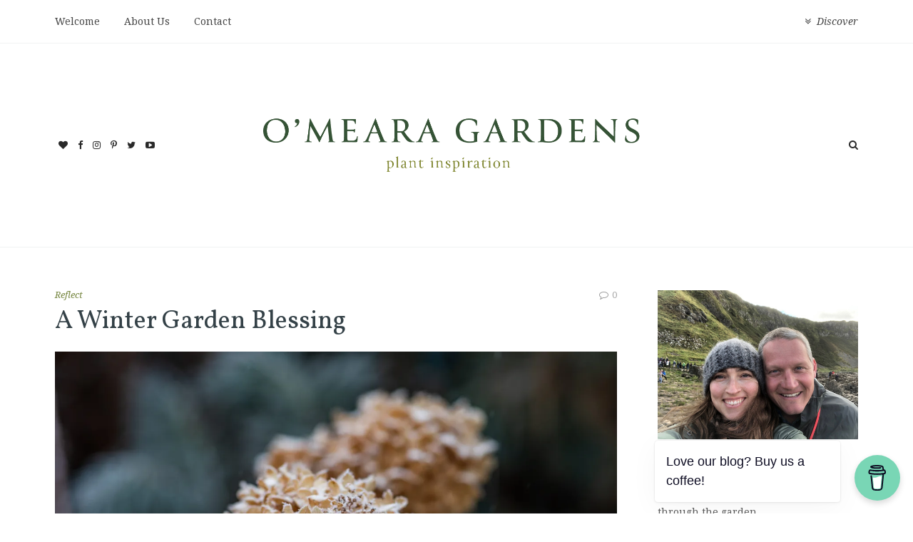

--- FILE ---
content_type: text/html; charset=UTF-8
request_url: https://omearagardens.com/a-winter-garden-blessing/
body_size: 26542
content:

<!DOCTYPE html>
<html lang="en-US">
<head>
<meta charset="UTF-8">
<meta name="viewport" content="width=device-width, initial-scale=1">
<link rel="profile" href="http://gmpg.org/xfn/11">
<link rel="pingback" href="https://omearagardens.com/xmlrpc.php">

<meta name='robots' content='index, follow, max-image-preview:large, max-snippet:-1, max-video-preview:-1' />
<!-- Jetpack Site Verification Tags -->
<meta name="google-site-verification" content="y3d4M-Z0ANKp1X-wk9hZbjfOeNUeYSYqKCA2QHXsdUc" />
<meta name="p:domain_verify" content="57b3a337d7a01bb1a2a1aacf27cfa2c2" />

	<!-- This site is optimized with the Yoast SEO plugin v21.9.1 - https://yoast.com/wordpress/plugins/seo/ -->
	<title>A Winter Garden Blessing - O&#039;Meara Gardens - Gardening Blog - Garden Experts</title>
	<meta name="description" content="A winter garden blessing for you and your loved ones during this tumultous time. Wishing you a happy 2021 and fruitful upcoming garden." />
	<link rel="canonical" href="https://omearagardens.com/a-winter-garden-blessing/" />
	<meta property="og:locale" content="en_US" />
	<meta property="og:type" content="article" />
	<meta property="og:title" content="A Winter Garden Blessing - O&#039;Meara Gardens - Gardening Blog - Garden Experts" />
	<meta property="og:description" content="A winter garden blessing for you and your loved ones during this tumultous time. Wishing you a happy 2021 and fruitful upcoming garden." />
	<meta property="og:url" content="https://omearagardens.com/a-winter-garden-blessing/" />
	<meta property="og:site_name" content="O&#039;Meara Gardens - Gardening Blog - Garden Experts" />
	<meta property="article:publisher" content="https://www.facebook.com/omearagardens/" />
	<meta property="article:published_time" content="2020-12-31T13:20:40+00:00" />
	<meta property="article:modified_time" content="2021-02-02T02:11:51+00:00" />
	<meta property="og:image" content="https://i0.wp.com/omearagardens.com/wp-content/uploads/2021/01/winter-omeara-gardens-hydrandea-1-scaled.jpg?fit=2560%2C1707&ssl=1" />
	<meta property="og:image:width" content="2560" />
	<meta property="og:image:height" content="1707" />
	<meta property="og:image:type" content="image/jpeg" />
	<meta name="author" content="Nathan O&#039;Meara" />
	<meta name="twitter:card" content="summary_large_image" />
	<meta name="twitter:creator" content="@omearagardens" />
	<meta name="twitter:site" content="@omearagardens" />
	<meta name="twitter:label1" content="Written by" />
	<meta name="twitter:data1" content="Nathan O'Meara" />
	<meta name="twitter:label2" content="Est. reading time" />
	<meta name="twitter:data2" content="1 minute" />
	<script type="application/ld+json" class="yoast-schema-graph">{"@context":"https://schema.org","@graph":[{"@type":"Article","@id":"https://omearagardens.com/a-winter-garden-blessing/#article","isPartOf":{"@id":"https://omearagardens.com/a-winter-garden-blessing/"},"author":{"name":"Nathan O'Meara","@id":"https://omearagardens.com/#/schema/person/fddedefdff681d636e2da1c2de3e13c9"},"headline":"A Winter Garden Blessing","datePublished":"2020-12-31T13:20:40+00:00","dateModified":"2021-02-02T02:11:51+00:00","mainEntityOfPage":{"@id":"https://omearagardens.com/a-winter-garden-blessing/"},"wordCount":110,"commentCount":0,"publisher":{"@id":"https://omearagardens.com/#organization"},"image":{"@id":"https://omearagardens.com/a-winter-garden-blessing/#primaryimage"},"thumbnailUrl":"https://i0.wp.com/omearagardens.com/wp-content/uploads/2021/01/winter-omeara-gardens-hydrandea-1-scaled.jpg?fit=2560%2C1707&ssl=1","keywords":["winter"],"articleSection":["Reflect"],"inLanguage":"en-US","potentialAction":[{"@type":"CommentAction","name":"Comment","target":["https://omearagardens.com/a-winter-garden-blessing/#respond"]}]},{"@type":"WebPage","@id":"https://omearagardens.com/a-winter-garden-blessing/","url":"https://omearagardens.com/a-winter-garden-blessing/","name":"A Winter Garden Blessing - O&#039;Meara Gardens - Gardening Blog - Garden Experts","isPartOf":{"@id":"https://omearagardens.com/#website"},"primaryImageOfPage":{"@id":"https://omearagardens.com/a-winter-garden-blessing/#primaryimage"},"image":{"@id":"https://omearagardens.com/a-winter-garden-blessing/#primaryimage"},"thumbnailUrl":"https://i0.wp.com/omearagardens.com/wp-content/uploads/2021/01/winter-omeara-gardens-hydrandea-1-scaled.jpg?fit=2560%2C1707&ssl=1","datePublished":"2020-12-31T13:20:40+00:00","dateModified":"2021-02-02T02:11:51+00:00","description":"A winter garden blessing for you and your loved ones during this tumultous time. Wishing you a happy 2021 and fruitful upcoming garden.","breadcrumb":{"@id":"https://omearagardens.com/a-winter-garden-blessing/#breadcrumb"},"inLanguage":"en-US","potentialAction":[{"@type":"ReadAction","target":["https://omearagardens.com/a-winter-garden-blessing/"]}]},{"@type":"ImageObject","inLanguage":"en-US","@id":"https://omearagardens.com/a-winter-garden-blessing/#primaryimage","url":"https://i0.wp.com/omearagardens.com/wp-content/uploads/2021/01/winter-omeara-gardens-hydrandea-1-scaled.jpg?fit=2560%2C1707&ssl=1","contentUrl":"https://i0.wp.com/omearagardens.com/wp-content/uploads/2021/01/winter-omeara-gardens-hydrandea-1-scaled.jpg?fit=2560%2C1707&ssl=1","width":2560,"height":1707,"caption":"Hardy hydrangea and winter garden blessing for 2021"},{"@type":"BreadcrumbList","@id":"https://omearagardens.com/a-winter-garden-blessing/#breadcrumb","itemListElement":[{"@type":"ListItem","position":1,"name":"Home","item":"https://omearagardens.com/"},{"@type":"ListItem","position":2,"name":"A Winter Garden Blessing"}]},{"@type":"WebSite","@id":"https://omearagardens.com/#website","url":"https://omearagardens.com/","name":"OMearaGardens","description":"","publisher":{"@id":"https://omearagardens.com/#organization"},"potentialAction":[{"@type":"SearchAction","target":{"@type":"EntryPoint","urlTemplate":"https://omearagardens.com/?s={search_term_string}"},"query-input":"required name=search_term_string"}],"inLanguage":"en-US"},{"@type":"Organization","@id":"https://omearagardens.com/#organization","name":"O'Meara Gardens","url":"https://omearagardens.com/","logo":{"@type":"ImageObject","inLanguage":"en-US","@id":"https://omearagardens.com/#/schema/logo/image/","url":"https://i0.wp.com/omearagardens.com/wp-content/uploads/2020/01/logotest_lores.png?fit=1176%2C326&ssl=1","contentUrl":"https://i0.wp.com/omearagardens.com/wp-content/uploads/2020/01/logotest_lores.png?fit=1176%2C326&ssl=1","width":1176,"height":326,"caption":"O'Meara Gardens"},"image":{"@id":"https://omearagardens.com/#/schema/logo/image/"},"sameAs":["https://www.facebook.com/omearagardens/","https://twitter.com/omearagardens","https://www.instagram.com/omearagardens/","https://www.pinterest.com/7e79c651ca20d5b3dc7752df827ff9/","https://www.youtube.com/channel/UCRJPwzdFe-vuY_YjYge5kMQ"]},{"@type":"Person","@id":"https://omearagardens.com/#/schema/person/fddedefdff681d636e2da1c2de3e13c9","name":"Nathan O'Meara","image":{"@type":"ImageObject","inLanguage":"en-US","@id":"https://omearagardens.com/#/schema/person/image/","url":"https://secure.gravatar.com/avatar/842d74455b7449d347d1077328bb759c?s=96&d=mm&r=g","contentUrl":"https://secure.gravatar.com/avatar/842d74455b7449d347d1077328bb759c?s=96&d=mm&r=g","caption":"Nathan O'Meara"}}]}</script>
	<!-- / Yoast SEO plugin. -->


<link rel='dns-prefetch' href='//stats.wp.com' />
<link rel='dns-prefetch' href='//fonts.googleapis.com' />
<link rel='dns-prefetch' href='//v0.wordpress.com' />
<link rel='dns-prefetch' href='//i0.wp.com' />
<link rel='dns-prefetch' href='//widgets.wp.com' />
<link rel='dns-prefetch' href='//s0.wp.com' />
<link rel='dns-prefetch' href='//0.gravatar.com' />
<link rel='dns-prefetch' href='//1.gravatar.com' />
<link rel='dns-prefetch' href='//2.gravatar.com' />
<link rel="alternate" type="application/rss+xml" title="O&#039;Meara Gardens - Gardening Blog - Garden Experts &raquo; Feed" href="https://omearagardens.com/feed/" />
<link rel="alternate" type="application/rss+xml" title="O&#039;Meara Gardens - Gardening Blog - Garden Experts &raquo; Comments Feed" href="https://omearagardens.com/comments/feed/" />
<link rel="alternate" type="application/rss+xml" title="O&#039;Meara Gardens - Gardening Blog - Garden Experts &raquo; A Winter Garden Blessing Comments Feed" href="https://omearagardens.com/a-winter-garden-blessing/feed/" />
<script type="text/javascript">
window._wpemojiSettings = {"baseUrl":"https:\/\/s.w.org\/images\/core\/emoji\/14.0.0\/72x72\/","ext":".png","svgUrl":"https:\/\/s.w.org\/images\/core\/emoji\/14.0.0\/svg\/","svgExt":".svg","source":{"concatemoji":"https:\/\/omearagardens.com\/wp-includes\/js\/wp-emoji-release.min.js?ver=6.3.7"}};
/*! This file is auto-generated */
!function(i,n){var o,s,e;function c(e){try{var t={supportTests:e,timestamp:(new Date).valueOf()};sessionStorage.setItem(o,JSON.stringify(t))}catch(e){}}function p(e,t,n){e.clearRect(0,0,e.canvas.width,e.canvas.height),e.fillText(t,0,0);var t=new Uint32Array(e.getImageData(0,0,e.canvas.width,e.canvas.height).data),r=(e.clearRect(0,0,e.canvas.width,e.canvas.height),e.fillText(n,0,0),new Uint32Array(e.getImageData(0,0,e.canvas.width,e.canvas.height).data));return t.every(function(e,t){return e===r[t]})}function u(e,t,n){switch(t){case"flag":return n(e,"\ud83c\udff3\ufe0f\u200d\u26a7\ufe0f","\ud83c\udff3\ufe0f\u200b\u26a7\ufe0f")?!1:!n(e,"\ud83c\uddfa\ud83c\uddf3","\ud83c\uddfa\u200b\ud83c\uddf3")&&!n(e,"\ud83c\udff4\udb40\udc67\udb40\udc62\udb40\udc65\udb40\udc6e\udb40\udc67\udb40\udc7f","\ud83c\udff4\u200b\udb40\udc67\u200b\udb40\udc62\u200b\udb40\udc65\u200b\udb40\udc6e\u200b\udb40\udc67\u200b\udb40\udc7f");case"emoji":return!n(e,"\ud83e\udef1\ud83c\udffb\u200d\ud83e\udef2\ud83c\udfff","\ud83e\udef1\ud83c\udffb\u200b\ud83e\udef2\ud83c\udfff")}return!1}function f(e,t,n){var r="undefined"!=typeof WorkerGlobalScope&&self instanceof WorkerGlobalScope?new OffscreenCanvas(300,150):i.createElement("canvas"),a=r.getContext("2d",{willReadFrequently:!0}),o=(a.textBaseline="top",a.font="600 32px Arial",{});return e.forEach(function(e){o[e]=t(a,e,n)}),o}function t(e){var t=i.createElement("script");t.src=e,t.defer=!0,i.head.appendChild(t)}"undefined"!=typeof Promise&&(o="wpEmojiSettingsSupports",s=["flag","emoji"],n.supports={everything:!0,everythingExceptFlag:!0},e=new Promise(function(e){i.addEventListener("DOMContentLoaded",e,{once:!0})}),new Promise(function(t){var n=function(){try{var e=JSON.parse(sessionStorage.getItem(o));if("object"==typeof e&&"number"==typeof e.timestamp&&(new Date).valueOf()<e.timestamp+604800&&"object"==typeof e.supportTests)return e.supportTests}catch(e){}return null}();if(!n){if("undefined"!=typeof Worker&&"undefined"!=typeof OffscreenCanvas&&"undefined"!=typeof URL&&URL.createObjectURL&&"undefined"!=typeof Blob)try{var e="postMessage("+f.toString()+"("+[JSON.stringify(s),u.toString(),p.toString()].join(",")+"));",r=new Blob([e],{type:"text/javascript"}),a=new Worker(URL.createObjectURL(r),{name:"wpTestEmojiSupports"});return void(a.onmessage=function(e){c(n=e.data),a.terminate(),t(n)})}catch(e){}c(n=f(s,u,p))}t(n)}).then(function(e){for(var t in e)n.supports[t]=e[t],n.supports.everything=n.supports.everything&&n.supports[t],"flag"!==t&&(n.supports.everythingExceptFlag=n.supports.everythingExceptFlag&&n.supports[t]);n.supports.everythingExceptFlag=n.supports.everythingExceptFlag&&!n.supports.flag,n.DOMReady=!1,n.readyCallback=function(){n.DOMReady=!0}}).then(function(){return e}).then(function(){var e;n.supports.everything||(n.readyCallback(),(e=n.source||{}).concatemoji?t(e.concatemoji):e.wpemoji&&e.twemoji&&(t(e.twemoji),t(e.wpemoji)))}))}((window,document),window._wpemojiSettings);
</script>
<style type="text/css">
img.wp-smiley,
img.emoji {
	display: inline !important;
	border: none !important;
	box-shadow: none !important;
	height: 1em !important;
	width: 1em !important;
	margin: 0 0.07em !important;
	vertical-align: -0.1em !important;
	background: none !important;
	padding: 0 !important;
}
</style>
	<link rel='stylesheet' id='sbi_styles-css' href='https://omearagardens.com/wp-content/plugins/instagram-feed/css/sbi-styles.min.css?ver=6.2.8' type='text/css' media='all' />
<link rel='stylesheet' id='wp-block-library-css' href='https://omearagardens.com/wp-includes/css/dist/block-library/style.min.css?ver=6.3.7' type='text/css' media='all' />
<style id='wp-block-library-inline-css' type='text/css'>
.has-text-align-justify{text-align:justify;}
</style>
<link rel='stylesheet' id='mediaelement-css' href='https://omearagardens.com/wp-includes/js/mediaelement/mediaelementplayer-legacy.min.css?ver=4.2.17' type='text/css' media='all' />
<link rel='stylesheet' id='wp-mediaelement-css' href='https://omearagardens.com/wp-includes/js/mediaelement/wp-mediaelement.min.css?ver=6.3.7' type='text/css' media='all' />
<style id='classic-theme-styles-inline-css' type='text/css'>
/*! This file is auto-generated */
.wp-block-button__link{color:#fff;background-color:#32373c;border-radius:9999px;box-shadow:none;text-decoration:none;padding:calc(.667em + 2px) calc(1.333em + 2px);font-size:1.125em}.wp-block-file__button{background:#32373c;color:#fff;text-decoration:none}
</style>
<style id='global-styles-inline-css' type='text/css'>
body{--wp--preset--color--black: #000000;--wp--preset--color--cyan-bluish-gray: #abb8c3;--wp--preset--color--white: #ffffff;--wp--preset--color--pale-pink: #f78da7;--wp--preset--color--vivid-red: #cf2e2e;--wp--preset--color--luminous-vivid-orange: #ff6900;--wp--preset--color--luminous-vivid-amber: #fcb900;--wp--preset--color--light-green-cyan: #7bdcb5;--wp--preset--color--vivid-green-cyan: #00d084;--wp--preset--color--pale-cyan-blue: #8ed1fc;--wp--preset--color--vivid-cyan-blue: #0693e3;--wp--preset--color--vivid-purple: #9b51e0;--wp--preset--gradient--vivid-cyan-blue-to-vivid-purple: linear-gradient(135deg,rgba(6,147,227,1) 0%,rgb(155,81,224) 100%);--wp--preset--gradient--light-green-cyan-to-vivid-green-cyan: linear-gradient(135deg,rgb(122,220,180) 0%,rgb(0,208,130) 100%);--wp--preset--gradient--luminous-vivid-amber-to-luminous-vivid-orange: linear-gradient(135deg,rgba(252,185,0,1) 0%,rgba(255,105,0,1) 100%);--wp--preset--gradient--luminous-vivid-orange-to-vivid-red: linear-gradient(135deg,rgba(255,105,0,1) 0%,rgb(207,46,46) 100%);--wp--preset--gradient--very-light-gray-to-cyan-bluish-gray: linear-gradient(135deg,rgb(238,238,238) 0%,rgb(169,184,195) 100%);--wp--preset--gradient--cool-to-warm-spectrum: linear-gradient(135deg,rgb(74,234,220) 0%,rgb(151,120,209) 20%,rgb(207,42,186) 40%,rgb(238,44,130) 60%,rgb(251,105,98) 80%,rgb(254,248,76) 100%);--wp--preset--gradient--blush-light-purple: linear-gradient(135deg,rgb(255,206,236) 0%,rgb(152,150,240) 100%);--wp--preset--gradient--blush-bordeaux: linear-gradient(135deg,rgb(254,205,165) 0%,rgb(254,45,45) 50%,rgb(107,0,62) 100%);--wp--preset--gradient--luminous-dusk: linear-gradient(135deg,rgb(255,203,112) 0%,rgb(199,81,192) 50%,rgb(65,88,208) 100%);--wp--preset--gradient--pale-ocean: linear-gradient(135deg,rgb(255,245,203) 0%,rgb(182,227,212) 50%,rgb(51,167,181) 100%);--wp--preset--gradient--electric-grass: linear-gradient(135deg,rgb(202,248,128) 0%,rgb(113,206,126) 100%);--wp--preset--gradient--midnight: linear-gradient(135deg,rgb(2,3,129) 0%,rgb(40,116,252) 100%);--wp--preset--font-size--small: 13px;--wp--preset--font-size--medium: 20px;--wp--preset--font-size--large: 36px;--wp--preset--font-size--x-large: 42px;--wp--preset--spacing--20: 0.44rem;--wp--preset--spacing--30: 0.67rem;--wp--preset--spacing--40: 1rem;--wp--preset--spacing--50: 1.5rem;--wp--preset--spacing--60: 2.25rem;--wp--preset--spacing--70: 3.38rem;--wp--preset--spacing--80: 5.06rem;--wp--preset--shadow--natural: 6px 6px 9px rgba(0, 0, 0, 0.2);--wp--preset--shadow--deep: 12px 12px 50px rgba(0, 0, 0, 0.4);--wp--preset--shadow--sharp: 6px 6px 0px rgba(0, 0, 0, 0.2);--wp--preset--shadow--outlined: 6px 6px 0px -3px rgba(255, 255, 255, 1), 6px 6px rgba(0, 0, 0, 1);--wp--preset--shadow--crisp: 6px 6px 0px rgba(0, 0, 0, 1);}:where(.is-layout-flex){gap: 0.5em;}:where(.is-layout-grid){gap: 0.5em;}body .is-layout-flow > .alignleft{float: left;margin-inline-start: 0;margin-inline-end: 2em;}body .is-layout-flow > .alignright{float: right;margin-inline-start: 2em;margin-inline-end: 0;}body .is-layout-flow > .aligncenter{margin-left: auto !important;margin-right: auto !important;}body .is-layout-constrained > .alignleft{float: left;margin-inline-start: 0;margin-inline-end: 2em;}body .is-layout-constrained > .alignright{float: right;margin-inline-start: 2em;margin-inline-end: 0;}body .is-layout-constrained > .aligncenter{margin-left: auto !important;margin-right: auto !important;}body .is-layout-constrained > :where(:not(.alignleft):not(.alignright):not(.alignfull)){max-width: var(--wp--style--global--content-size);margin-left: auto !important;margin-right: auto !important;}body .is-layout-constrained > .alignwide{max-width: var(--wp--style--global--wide-size);}body .is-layout-flex{display: flex;}body .is-layout-flex{flex-wrap: wrap;align-items: center;}body .is-layout-flex > *{margin: 0;}body .is-layout-grid{display: grid;}body .is-layout-grid > *{margin: 0;}:where(.wp-block-columns.is-layout-flex){gap: 2em;}:where(.wp-block-columns.is-layout-grid){gap: 2em;}:where(.wp-block-post-template.is-layout-flex){gap: 1.25em;}:where(.wp-block-post-template.is-layout-grid){gap: 1.25em;}.has-black-color{color: var(--wp--preset--color--black) !important;}.has-cyan-bluish-gray-color{color: var(--wp--preset--color--cyan-bluish-gray) !important;}.has-white-color{color: var(--wp--preset--color--white) !important;}.has-pale-pink-color{color: var(--wp--preset--color--pale-pink) !important;}.has-vivid-red-color{color: var(--wp--preset--color--vivid-red) !important;}.has-luminous-vivid-orange-color{color: var(--wp--preset--color--luminous-vivid-orange) !important;}.has-luminous-vivid-amber-color{color: var(--wp--preset--color--luminous-vivid-amber) !important;}.has-light-green-cyan-color{color: var(--wp--preset--color--light-green-cyan) !important;}.has-vivid-green-cyan-color{color: var(--wp--preset--color--vivid-green-cyan) !important;}.has-pale-cyan-blue-color{color: var(--wp--preset--color--pale-cyan-blue) !important;}.has-vivid-cyan-blue-color{color: var(--wp--preset--color--vivid-cyan-blue) !important;}.has-vivid-purple-color{color: var(--wp--preset--color--vivid-purple) !important;}.has-black-background-color{background-color: var(--wp--preset--color--black) !important;}.has-cyan-bluish-gray-background-color{background-color: var(--wp--preset--color--cyan-bluish-gray) !important;}.has-white-background-color{background-color: var(--wp--preset--color--white) !important;}.has-pale-pink-background-color{background-color: var(--wp--preset--color--pale-pink) !important;}.has-vivid-red-background-color{background-color: var(--wp--preset--color--vivid-red) !important;}.has-luminous-vivid-orange-background-color{background-color: var(--wp--preset--color--luminous-vivid-orange) !important;}.has-luminous-vivid-amber-background-color{background-color: var(--wp--preset--color--luminous-vivid-amber) !important;}.has-light-green-cyan-background-color{background-color: var(--wp--preset--color--light-green-cyan) !important;}.has-vivid-green-cyan-background-color{background-color: var(--wp--preset--color--vivid-green-cyan) !important;}.has-pale-cyan-blue-background-color{background-color: var(--wp--preset--color--pale-cyan-blue) !important;}.has-vivid-cyan-blue-background-color{background-color: var(--wp--preset--color--vivid-cyan-blue) !important;}.has-vivid-purple-background-color{background-color: var(--wp--preset--color--vivid-purple) !important;}.has-black-border-color{border-color: var(--wp--preset--color--black) !important;}.has-cyan-bluish-gray-border-color{border-color: var(--wp--preset--color--cyan-bluish-gray) !important;}.has-white-border-color{border-color: var(--wp--preset--color--white) !important;}.has-pale-pink-border-color{border-color: var(--wp--preset--color--pale-pink) !important;}.has-vivid-red-border-color{border-color: var(--wp--preset--color--vivid-red) !important;}.has-luminous-vivid-orange-border-color{border-color: var(--wp--preset--color--luminous-vivid-orange) !important;}.has-luminous-vivid-amber-border-color{border-color: var(--wp--preset--color--luminous-vivid-amber) !important;}.has-light-green-cyan-border-color{border-color: var(--wp--preset--color--light-green-cyan) !important;}.has-vivid-green-cyan-border-color{border-color: var(--wp--preset--color--vivid-green-cyan) !important;}.has-pale-cyan-blue-border-color{border-color: var(--wp--preset--color--pale-cyan-blue) !important;}.has-vivid-cyan-blue-border-color{border-color: var(--wp--preset--color--vivid-cyan-blue) !important;}.has-vivid-purple-border-color{border-color: var(--wp--preset--color--vivid-purple) !important;}.has-vivid-cyan-blue-to-vivid-purple-gradient-background{background: var(--wp--preset--gradient--vivid-cyan-blue-to-vivid-purple) !important;}.has-light-green-cyan-to-vivid-green-cyan-gradient-background{background: var(--wp--preset--gradient--light-green-cyan-to-vivid-green-cyan) !important;}.has-luminous-vivid-amber-to-luminous-vivid-orange-gradient-background{background: var(--wp--preset--gradient--luminous-vivid-amber-to-luminous-vivid-orange) !important;}.has-luminous-vivid-orange-to-vivid-red-gradient-background{background: var(--wp--preset--gradient--luminous-vivid-orange-to-vivid-red) !important;}.has-very-light-gray-to-cyan-bluish-gray-gradient-background{background: var(--wp--preset--gradient--very-light-gray-to-cyan-bluish-gray) !important;}.has-cool-to-warm-spectrum-gradient-background{background: var(--wp--preset--gradient--cool-to-warm-spectrum) !important;}.has-blush-light-purple-gradient-background{background: var(--wp--preset--gradient--blush-light-purple) !important;}.has-blush-bordeaux-gradient-background{background: var(--wp--preset--gradient--blush-bordeaux) !important;}.has-luminous-dusk-gradient-background{background: var(--wp--preset--gradient--luminous-dusk) !important;}.has-pale-ocean-gradient-background{background: var(--wp--preset--gradient--pale-ocean) !important;}.has-electric-grass-gradient-background{background: var(--wp--preset--gradient--electric-grass) !important;}.has-midnight-gradient-background{background: var(--wp--preset--gradient--midnight) !important;}.has-small-font-size{font-size: var(--wp--preset--font-size--small) !important;}.has-medium-font-size{font-size: var(--wp--preset--font-size--medium) !important;}.has-large-font-size{font-size: var(--wp--preset--font-size--large) !important;}.has-x-large-font-size{font-size: var(--wp--preset--font-size--x-large) !important;}
.wp-block-navigation a:where(:not(.wp-element-button)){color: inherit;}
:where(.wp-block-post-template.is-layout-flex){gap: 1.25em;}:where(.wp-block-post-template.is-layout-grid){gap: 1.25em;}
:where(.wp-block-columns.is-layout-flex){gap: 2em;}:where(.wp-block-columns.is-layout-grid){gap: 2em;}
.wp-block-pullquote{font-size: 1.5em;line-height: 1.6;}
</style>
<link rel='stylesheet' id='buy-me-a-coffee-css' href='https://omearagardens.com/wp-content/plugins/buymeacoffee/public/css/buy-me-a-coffee-public.css?ver=4.0' type='text/css' media='all' />
<link rel='stylesheet' id='jpibfi-style-css' href='https://omearagardens.com/wp-content/plugins/jquery-pin-it-button-for-images/css/client.css?ver=3.0.6' type='text/css' media='all' />
<link rel='stylesheet' id='font-awesome-css' href='https://omearagardens.com/wp-content/themes/gwinear/css/font-awesome.min.css?ver=6.3.7' type='text/css' media='all' />
<link rel='stylesheet' id='fonts-css' href='https://fonts.googleapis.com/css?family=Droid+Serif%3A400%2C400i%2C700%2C700i%7CVollkorn%3A400%2C400i%2C700%2C700i&#038;ver=6.3.7' type='text/css' media='all' />
<link rel='stylesheet' id='slick-css' href='https://omearagardens.com/wp-content/themes/gwinear/css/slick.css?ver=6.3.7' type='text/css' media='all' />
<link rel='stylesheet' id='jetpack-css' href='https://omearagardens.com/wp-content/themes/gwinear/css/jetpack.css?ver=6.3.7' type='text/css' media='all' />
<link rel='stylesheet' id='gwinear-style-css' href='https://omearagardens.com/wp-content/themes/gwinear/style.css?ver=6.3.7' type='text/css' media='all' />
<link rel='stylesheet' id='gwinear-responsive-css' href='https://omearagardens.com/wp-content/themes/gwinear/css/responsive.css?ver=6.3.7' type='text/css' media='all' />
<link rel='stylesheet' id='social-logos-css' href='https://omearagardens.com/wp-content/plugins/jetpack/_inc/social-logos/social-logos.min.css?ver=13.0.1' type='text/css' media='all' />
<link rel='stylesheet' id='jetpack_css-css' href='https://omearagardens.com/wp-content/plugins/jetpack/css/jetpack.css?ver=13.0.1' type='text/css' media='all' />
<script type='text/javascript' src='https://omearagardens.com/wp-includes/js/jquery/jquery.min.js?ver=3.7.0' id='jquery-core-js'></script>
<script type='text/javascript' src='https://omearagardens.com/wp-includes/js/jquery/jquery-migrate.min.js?ver=3.4.1' id='jquery-migrate-js'></script>
<script type='text/javascript' src='https://omearagardens.com/wp-content/plugins/buymeacoffee/public/js/buy-me-a-coffee-public.js?ver=4.0' id='buy-me-a-coffee-js'></script>
<link rel="https://api.w.org/" href="https://omearagardens.com/wp-json/" /><link rel="alternate" type="application/json" href="https://omearagardens.com/wp-json/wp/v2/posts/2577" /><link rel="EditURI" type="application/rsd+xml" title="RSD" href="https://omearagardens.com/xmlrpc.php?rsd" />
<meta name="generator" content="WordPress 6.3.7" />
<link rel='shortlink' href='https://wp.me/pa1cGz-Fz' />
<link rel="alternate" type="application/json+oembed" href="https://omearagardens.com/wp-json/oembed/1.0/embed?url=https%3A%2F%2Fomearagardens.com%2Fa-winter-garden-blessing%2F" />
<link rel="alternate" type="text/xml+oembed" href="https://omearagardens.com/wp-json/oembed/1.0/embed?url=https%3A%2F%2Fomearagardens.com%2Fa-winter-garden-blessing%2F&#038;format=xml" />
        <script data-name="BMC-Widget" src="https://cdnjs.buymeacoffee.com/1.0.0/widget.prod.min.js" data-id="omearagardens" data-description="Support free content!" data-message="Love our blog? Buy us a coffee!" data-color="#79D6B5" data-position="right" data-x_margin="18" data-y_margin="18">
        </script>
        <meta name="generator" content="Site Kit by Google 1.119.0" /><style type="text/css">
	a.pinit-button.custom span {
		}

	.pinit-hover {
		opacity: 0.8 !important;
		filter: alpha(opacity=80) !important;
	}
	a.pinit-button {
	border-bottom: 0 !important;
	box-shadow: none !important;
	margin-bottom: 0 !important;
}
a.pinit-button::after {
    display: none;
}</style>
			<style>img#wpstats{display:none}</style>
		<link rel="icon" href="https://i0.wp.com/omearagardens.com/wp-content/uploads/2020/01/cropped-favicon.png?fit=32%2C32&#038;ssl=1" sizes="32x32" />
<link rel="icon" href="https://i0.wp.com/omearagardens.com/wp-content/uploads/2020/01/cropped-favicon.png?fit=192%2C192&#038;ssl=1" sizes="192x192" />
<link rel="apple-touch-icon" href="https://i0.wp.com/omearagardens.com/wp-content/uploads/2020/01/cropped-favicon.png?fit=180%2C180&#038;ssl=1" />
<meta name="msapplication-TileImage" content="https://i0.wp.com/omearagardens.com/wp-content/uploads/2020/01/cropped-favicon.png?fit=270%2C270&#038;ssl=1" />
<style id="kirki-inline-styles">.entry.grid .entry-content,body{font-family:Droid Serif;font-size:14px;font-weight:400;color:#5B5B5B;}.main-navigation a, .top-bar .top-bar-content .toggle-discover{font-family:Droid Serif;font-size:14px;font-weight:400;color:#464646;}.discover .discover-content .featured-categories .featured-category .featured-category-content{font-family:Droid Serif;font-size:20px;font-weight:400;letter-spacing:0px;color:#ffffff;}h1{font-family:Vollkorn;font-size:40px;font-weight:400;color:#344147;}h2{font-family:Vollkorn;font-size:36px;font-weight:400;color:#344147;}h3{font-family:Vollkorn;font-size:30px;font-weight:400;color:#344147;}.entry.list h2.entry-title,.entry.list h2.entry-title a,.grid > li .entry .entry-header h2.entry-title,.grid > li .entry .entry-header h2.entry-title a,h4{font-family:Vollkorn;font-size:28px;font-weight:400;color:#344147;}h5{font-family:Vollkorn;font-size:24px;font-weight:400;color:#344147;}h6{font-family:Vollkorn;font-size:20px;font-weight:400;color:#344147;}input[type="text"], input[type="email"], input[type="url"], input[type="password"], input[type="search"], input[type="number"], input[type="tel"], input[type="range"], input[type="date"], input[type="month"], input[type="week"], input[type="time"], input[type="datetime"], input[type="datetime-local"], input[type="color"], textarea,input[type="text"]:focus, input[type="email"]:focus, input[type="url"]:focus, input[type="password"]:focus, input[type="search"]:focus, input[type="number"]:focus, input[type="tel"]:focus, input[type="range"]:focus, input[type="date"]:focus, input[type="month"]:focus, input[type="week"]:focus, input[type="time"]:focus, input[type="datetime"]:focus, input[type="datetime-local"]:focus, input[type="color"]:focus, textarea:focus{font-family:Droid Serif;font-size:14px;font-weight:400;color:#686B70;}button, input[type="button"], input[type="reset"], input[type="submit"], .posts-navigation a, .widget .about-me-widget .about-me-link{font-family:Droid Serif;font-size:14px;font-weight:400;font-style:italic;color:#ffffff;}.entry .entry-meta,.entry .entry-meta a,.entry-footer #jp-relatedposts .jp-relatedposts-items .jp-relatedposts-post .jp-relatedposts-post-context,.entry-footer #jp-relatedposts .jp-relatedposts-items .jp-relatedposts-post .jp-relatedposts-post-date,.entry-footer #sharing_email .sharing_send,.entry-footer .sd-content ul li .option a.share-ustom,.entry-footer .sd-content ul li a.sd-button,.entry-footer .sd-content ul li.advanced a.share-more,.entry-footer .sd-content ul li.preview-item div.option.option-smart-off a,.entry-footer .sd-social-icon .sd-content ul li a.sd-button,.entry-footer .sd-social-icon-text .sd-content ul li a.sd-button,.entry-footer .sd-social-official .sd-content > ul > li .digg_button > a,.entry-footer .sd-social-official .sd-content > ul > li > a.sd-button,.entry-footer .sd-social-text .sd-content ul li a.sd-button,.widget .recent-posts .recent-post .recent-post-content .recent-post-meta{font-family:Droid Serif;font-size:13px;font-weight:400;font-style:italic;color:#a8a8a8;}#featured-post-slider,#featured-post-slider .slide{height:500px;}#content-box-one{background-image:url("https://omearagardens.com/wp-content/uploads/2018/06/A-guys-guide-to-grooming3-1.jpg");}#content-boxes .content-box#content-box-one .overlay{background:#000000;}#content-boxes .content-box#content-box-two{background-image:url("https://omearagardens.com/wp-content/uploads/2018/06/Find-the-Perfect-Mascara-1.jpg");}#content-boxes .content-box#content-box-two .overlay{background-color:#000000;}#content-boxes .content-box#content-box-three{background-image:url("https://omearagardens.com/wp-content/uploads/2018/06/Autumn-Fashion-Trends-cropped-1.jpg");}#content-boxes .content-box#content-box-three .overlay{background-color:#000000;}a, .entry-meta .cat-links a , .main-navigation li:hover > a, .main-navigation li.focus > a, .main-navigation .current_page_item > a, .main-navigation .current-menu-item > a, .main-navigation .current_page_ancestor > a, .main-navigation .current-menu-ancestor > a{color:#788843;}.sticky .sticky-post{background-color:#788843;}.top-bar{background-color:#FFFFFF;}.archive-title,.site-featured-content{background-color:#f8f9f9;}.discover{background-color:#ffffff;}button, input[type="button"], input[type="reset"], input[type="submit"], .posts-navigation a, .widget .about-me-widget .about-me-link, .site-main #infinite-handle span{background-color:#788843;border-color:#788843;}body{background-color:#ffffff;}.site-footer-content{background-color:#f7f8f9;}/* cyrillic-ext */
@font-face {
  font-family: 'Vollkorn';
  font-style: normal;
  font-weight: 400;
  font-display: swap;
  src: url(https://omearagardens.com/wp-content/fonts/vollkorn/font) format('woff');
  unicode-range: U+0460-052F, U+1C80-1C8A, U+20B4, U+2DE0-2DFF, U+A640-A69F, U+FE2E-FE2F;
}
/* cyrillic */
@font-face {
  font-family: 'Vollkorn';
  font-style: normal;
  font-weight: 400;
  font-display: swap;
  src: url(https://omearagardens.com/wp-content/fonts/vollkorn/font) format('woff');
  unicode-range: U+0301, U+0400-045F, U+0490-0491, U+04B0-04B1, U+2116;
}
/* greek */
@font-face {
  font-family: 'Vollkorn';
  font-style: normal;
  font-weight: 400;
  font-display: swap;
  src: url(https://omearagardens.com/wp-content/fonts/vollkorn/font) format('woff');
  unicode-range: U+0370-0377, U+037A-037F, U+0384-038A, U+038C, U+038E-03A1, U+03A3-03FF;
}
/* vietnamese */
@font-face {
  font-family: 'Vollkorn';
  font-style: normal;
  font-weight: 400;
  font-display: swap;
  src: url(https://omearagardens.com/wp-content/fonts/vollkorn/font) format('woff');
  unicode-range: U+0102-0103, U+0110-0111, U+0128-0129, U+0168-0169, U+01A0-01A1, U+01AF-01B0, U+0300-0301, U+0303-0304, U+0308-0309, U+0323, U+0329, U+1EA0-1EF9, U+20AB;
}
/* latin-ext */
@font-face {
  font-family: 'Vollkorn';
  font-style: normal;
  font-weight: 400;
  font-display: swap;
  src: url(https://omearagardens.com/wp-content/fonts/vollkorn/font) format('woff');
  unicode-range: U+0100-02BA, U+02BD-02C5, U+02C7-02CC, U+02CE-02D7, U+02DD-02FF, U+0304, U+0308, U+0329, U+1D00-1DBF, U+1E00-1E9F, U+1EF2-1EFF, U+2020, U+20A0-20AB, U+20AD-20C0, U+2113, U+2C60-2C7F, U+A720-A7FF;
}
/* latin */
@font-face {
  font-family: 'Vollkorn';
  font-style: normal;
  font-weight: 400;
  font-display: swap;
  src: url(https://omearagardens.com/wp-content/fonts/vollkorn/font) format('woff');
  unicode-range: U+0000-00FF, U+0131, U+0152-0153, U+02BB-02BC, U+02C6, U+02DA, U+02DC, U+0304, U+0308, U+0329, U+2000-206F, U+20AC, U+2122, U+2191, U+2193, U+2212, U+2215, U+FEFF, U+FFFD;
}/* cyrillic-ext */
@font-face {
  font-family: 'Vollkorn';
  font-style: normal;
  font-weight: 400;
  font-display: swap;
  src: url(https://omearagardens.com/wp-content/fonts/vollkorn/font) format('woff');
  unicode-range: U+0460-052F, U+1C80-1C8A, U+20B4, U+2DE0-2DFF, U+A640-A69F, U+FE2E-FE2F;
}
/* cyrillic */
@font-face {
  font-family: 'Vollkorn';
  font-style: normal;
  font-weight: 400;
  font-display: swap;
  src: url(https://omearagardens.com/wp-content/fonts/vollkorn/font) format('woff');
  unicode-range: U+0301, U+0400-045F, U+0490-0491, U+04B0-04B1, U+2116;
}
/* greek */
@font-face {
  font-family: 'Vollkorn';
  font-style: normal;
  font-weight: 400;
  font-display: swap;
  src: url(https://omearagardens.com/wp-content/fonts/vollkorn/font) format('woff');
  unicode-range: U+0370-0377, U+037A-037F, U+0384-038A, U+038C, U+038E-03A1, U+03A3-03FF;
}
/* vietnamese */
@font-face {
  font-family: 'Vollkorn';
  font-style: normal;
  font-weight: 400;
  font-display: swap;
  src: url(https://omearagardens.com/wp-content/fonts/vollkorn/font) format('woff');
  unicode-range: U+0102-0103, U+0110-0111, U+0128-0129, U+0168-0169, U+01A0-01A1, U+01AF-01B0, U+0300-0301, U+0303-0304, U+0308-0309, U+0323, U+0329, U+1EA0-1EF9, U+20AB;
}
/* latin-ext */
@font-face {
  font-family: 'Vollkorn';
  font-style: normal;
  font-weight: 400;
  font-display: swap;
  src: url(https://omearagardens.com/wp-content/fonts/vollkorn/font) format('woff');
  unicode-range: U+0100-02BA, U+02BD-02C5, U+02C7-02CC, U+02CE-02D7, U+02DD-02FF, U+0304, U+0308, U+0329, U+1D00-1DBF, U+1E00-1E9F, U+1EF2-1EFF, U+2020, U+20A0-20AB, U+20AD-20C0, U+2113, U+2C60-2C7F, U+A720-A7FF;
}
/* latin */
@font-face {
  font-family: 'Vollkorn';
  font-style: normal;
  font-weight: 400;
  font-display: swap;
  src: url(https://omearagardens.com/wp-content/fonts/vollkorn/font) format('woff');
  unicode-range: U+0000-00FF, U+0131, U+0152-0153, U+02BB-02BC, U+02C6, U+02DA, U+02DC, U+0304, U+0308, U+0329, U+2000-206F, U+20AC, U+2122, U+2191, U+2193, U+2212, U+2215, U+FEFF, U+FFFD;
}/* cyrillic-ext */
@font-face {
  font-family: 'Vollkorn';
  font-style: normal;
  font-weight: 400;
  font-display: swap;
  src: url(https://omearagardens.com/wp-content/fonts/vollkorn/font) format('woff');
  unicode-range: U+0460-052F, U+1C80-1C8A, U+20B4, U+2DE0-2DFF, U+A640-A69F, U+FE2E-FE2F;
}
/* cyrillic */
@font-face {
  font-family: 'Vollkorn';
  font-style: normal;
  font-weight: 400;
  font-display: swap;
  src: url(https://omearagardens.com/wp-content/fonts/vollkorn/font) format('woff');
  unicode-range: U+0301, U+0400-045F, U+0490-0491, U+04B0-04B1, U+2116;
}
/* greek */
@font-face {
  font-family: 'Vollkorn';
  font-style: normal;
  font-weight: 400;
  font-display: swap;
  src: url(https://omearagardens.com/wp-content/fonts/vollkorn/font) format('woff');
  unicode-range: U+0370-0377, U+037A-037F, U+0384-038A, U+038C, U+038E-03A1, U+03A3-03FF;
}
/* vietnamese */
@font-face {
  font-family: 'Vollkorn';
  font-style: normal;
  font-weight: 400;
  font-display: swap;
  src: url(https://omearagardens.com/wp-content/fonts/vollkorn/font) format('woff');
  unicode-range: U+0102-0103, U+0110-0111, U+0128-0129, U+0168-0169, U+01A0-01A1, U+01AF-01B0, U+0300-0301, U+0303-0304, U+0308-0309, U+0323, U+0329, U+1EA0-1EF9, U+20AB;
}
/* latin-ext */
@font-face {
  font-family: 'Vollkorn';
  font-style: normal;
  font-weight: 400;
  font-display: swap;
  src: url(https://omearagardens.com/wp-content/fonts/vollkorn/font) format('woff');
  unicode-range: U+0100-02BA, U+02BD-02C5, U+02C7-02CC, U+02CE-02D7, U+02DD-02FF, U+0304, U+0308, U+0329, U+1D00-1DBF, U+1E00-1E9F, U+1EF2-1EFF, U+2020, U+20A0-20AB, U+20AD-20C0, U+2113, U+2C60-2C7F, U+A720-A7FF;
}
/* latin */
@font-face {
  font-family: 'Vollkorn';
  font-style: normal;
  font-weight: 400;
  font-display: swap;
  src: url(https://omearagardens.com/wp-content/fonts/vollkorn/font) format('woff');
  unicode-range: U+0000-00FF, U+0131, U+0152-0153, U+02BB-02BC, U+02C6, U+02DA, U+02DC, U+0304, U+0308, U+0329, U+2000-206F, U+20AC, U+2122, U+2191, U+2193, U+2212, U+2215, U+FEFF, U+FFFD;
}</style>
</head>

<body class="post-template-default single single-post postid-2577 single-format-standard group-blog">
<div id="page" class="site">

	<a class="skip-link screen-reader-text" href="#content">Skip to content</a>
	
		
		
<div class="discover">
	
	<div class="discover-content">
		
		<h5>Featured Categories</h5>		
		
		<ul class="featured-categories slider">
			
						
		        <li class="featured-category" style="background-image: url(https://omearagardens.com/wp-content/uploads/2020/04/colorblock_1.jpg); ">	
					
					<a href="https://omearagardens.com/category/garden/" class="featured-category-link"></a>
					
		        	<div class="featured-category-content">
			        	Garden		        	</div>
		        	
		        	<div class="overlay"></div>
		        	
				</li>
				
		    			
		        <li class="featured-category" style="background-image: url(https://omearagardens.com/wp-content/uploads/2020/04/colorblock_2.jpg); ">	
					
					<a href="https://omearagardens.com/category/plants/" class="featured-category-link"></a>
					
		        	<div class="featured-category-content">
			        	Plants		        	</div>
		        	
		        	<div class="overlay"></div>
		        	
				</li>
				
		    			
		        <li class="featured-category" style="background-image: url(https://omearagardens.com/wp-content/uploads/2020/04/colorblock_3.jpg); ">	
					
					<a href="https://omearagardens.com/category/reflect/" class="featured-category-link"></a>
					
		        	<div class="featured-category-content">
			        	Reflect		        	</div>
		        	
		        	<div class="overlay"></div>
		        	
				</li>
				
		    			
		        <li class="featured-category" style="background-image: url(https://omearagardens.com/wp-content/uploads/2020/04/colorblock_4.jpg); ">	
					
					<a href="https://omearagardens.com/category/travel/" class="featured-category-link"></a>
					
		        	<div class="featured-category-content">
			        	Travel		        	</div>
		        	
		        	<div class="overlay"></div>
		        	
				</li>
				
		    		    
		</ul>		
	
	</div>
	
</div>	
	
		
	<div class="top-bar">
		
		<div class="top-bar-content">

			<nav class="mobile-navigation">	
				<div class="menu-main-menu-container"><ul id="mobile-menu" class="menu"><li id="menu-item-213" class="menu-item menu-item-type-custom menu-item-object-custom menu-item-home menu-item-213"><a title="Welcome to O&#8217;Meara Gardens Garden Blog" href="http://omearagardens.com">Welcome</a></li>
<li id="menu-item-1412" class="menu-item menu-item-type-post_type menu-item-object-page menu-item-1412"><a href="https://omearagardens.com/about-us/">About Us</a></li>
<li id="menu-item-218" class="menu-item menu-item-type-post_type menu-item-object-page menu-item-218"><a href="https://omearagardens.com/contact-us/">Contact</a></li>
</ul></div>					
			</nav><!-- .mobile-navigation -->			
			
			<nav class="main-navigation">						
					
				<div class="menu-main-menu-container"><ul id="primary-menu" class="menu"><li class="menu-item menu-item-type-custom menu-item-object-custom menu-item-home menu-item-213"><a title="Welcome to O&#8217;Meara Gardens Garden Blog" href="http://omearagardens.com">Welcome</a></li>
<li class="menu-item menu-item-type-post_type menu-item-object-page menu-item-1412"><a href="https://omearagardens.com/about-us/">About Us</a></li>
<li class="menu-item menu-item-type-post_type menu-item-object-page menu-item-218"><a href="https://omearagardens.com/contact-us/">Contact</a></li>
</ul></div>												
				
			</nav><!-- #site-navigation -->				
			
						
				<div class="toggle-discover"><i class="fa fa-angle-double-down" aria-hidden="true"></i>Discover</div>						
			
				
			
		</div><!-- .top-bar-content -->
		
		<div id="toggle-menu">
				<span></span>
				<span></span>
				<span></span>
				<span></span>																	
		</div><!-- #toggle-menu-->			
		
	</div><!-- .top-bar -->
	
	<header id="masthead" class="site-header">					
		
		<div class="site-header-content">
			
						
				<ul class="social-buttons">		
					<li><a href="https://www.bloglovin.com/blogs/omeara-gardens-20442911" target="_BLANK"><i class="fa fa-heart" aria-hidden="true"></i></a></li>					<li><a href="https://www.facebook.com/omearagardens/" target="_BLANK"><i class="fa fa-facebook" aria-hidden="true"></i></a></li>							
					<li><a href="https://www.instagram.com/omearagardens" target="_BLANK"><i class="fa fa-instagram" aria-hidden="true"></i></a></li>		
							
					<li><a href="http://www.pinterest.com/7e79c651ca20d5b3dc7752df827ff9" target="_BLANK"><i class="fa fa-pinterest-p" aria-hidden="true"></i></a></li>				
					<li><a href="https://twitter.com/omearagardens" target="_BLANK"><i class="fa fa-twitter" aria-hidden="true"></i></a></li>			
												
					<li><a href="https://www.youtube.com/channel/UCRJPwzdFe-vuY_YjYge5kMQ" target="_BLANK"><i class="fa fa-youtube-play" aria-hidden="true"></i></a></li>		
				</ul><!-- .social-buttons -->
				
							

			<div class="site-branding">
				
								
					<a href="https://omearagardens.com/" rel="home">
						<img src="https://omearagardens.com/wp-content/uploads/2020/01/logotest_lores.png" height="600" width="600" alt="O'Meara Gardens" />				
					</a>
								
								
											
				
								
										
			</div><!-- .site-branding -->
			
						
				<i class="toggle-search fa fa-search" aria-hidden="true"></i>	
				<form role="search" method="get" class="search-form" action="https://omearagardens.com/">
    <label>    
        <span class="screen-reader-text">Search for:</span>
        <input type="search" class="search-field" placeholder="Type to search..." value="" name="s" title="Search for:" />    
    </label>    
    <button type="submit" class="search-submit"><i class="fa fa-search" aria-hidden="true"></i></button>
</form>	
			
				
		
		</div><!-- .site-header-content -->							

	</header><!-- #masthead -->	
	
		
	
		
	
	<div class="site-container">		
		
	<div id="content" class="site-content">	

	<div id="primary" class="content-area ">
		
		<main id="main" class="site-main">

		
			
<article id="post-2577" class="entry post-2577 post type-post status-publish format-standard has-post-thumbnail hentry category-reflect tag-winter">

	<header class="entry-header">

		
			<div class="entry-meta">			
				<span class="post-comments"><i class="fa fa-comment-o" aria-hidden="true"></i> 0</span><span class="post-categories"><span class="cat-links"><a href="https://omearagardens.com/category/reflect/" rel="category tag">Reflect</a></span></span><span class="byline"> <span class="author vcard"><a class="url fn n" href="https://omearagardens.com/author/nathan/">Nathan O&#039;Meara</a></span></span>																
			</div><!-- .entry-meta -->

		
					<h2 class="entry-title">A Winter Garden Blessing</h2>		
				

	</header><!-- .entry-header -->
	
			<div class="entry-image">
			<input class="jpibfi" type="hidden"><img width="1270" height="847" src="https://i0.wp.com/omearagardens.com/wp-content/uploads/2021/01/winter-omeara-gardens-hydrandea-1-scaled.jpg?fit=1270%2C847&amp;ssl=1" class="attachment-gwinear-post size-gwinear-post wp-post-image" alt="Hardy hydrangea and winter garden blessing for 2021" decoding="async" fetchpriority="high" srcset="https://i0.wp.com/omearagardens.com/wp-content/uploads/2021/01/winter-omeara-gardens-hydrandea-1-scaled.jpg?w=2560&amp;ssl=1 2560w, https://i0.wp.com/omearagardens.com/wp-content/uploads/2021/01/winter-omeara-gardens-hydrandea-1-scaled.jpg?resize=300%2C200&amp;ssl=1 300w, https://i0.wp.com/omearagardens.com/wp-content/uploads/2021/01/winter-omeara-gardens-hydrandea-1-scaled.jpg?resize=1024%2C683&amp;ssl=1 1024w, https://i0.wp.com/omearagardens.com/wp-content/uploads/2021/01/winter-omeara-gardens-hydrandea-1-scaled.jpg?resize=768%2C512&amp;ssl=1 768w, https://i0.wp.com/omearagardens.com/wp-content/uploads/2021/01/winter-omeara-gardens-hydrandea-1-scaled.jpg?resize=1536%2C1024&amp;ssl=1 1536w, https://i0.wp.com/omearagardens.com/wp-content/uploads/2021/01/winter-omeara-gardens-hydrandea-1-scaled.jpg?resize=2048%2C1365&amp;ssl=1 2048w, https://i0.wp.com/omearagardens.com/wp-content/uploads/2021/01/winter-omeara-gardens-hydrandea-1-scaled.jpg?resize=1270%2C847&amp;ssl=1 1270w" sizes="(max-width: 1270px) 100vw, 1270px" data-attachment-id="2613" data-permalink="https://omearagardens.com/a-winter-garden-blessing/winter-omeara-gardens-hydrandea-1/" data-orig-file="https://i0.wp.com/omearagardens.com/wp-content/uploads/2021/01/winter-omeara-gardens-hydrandea-1-scaled.jpg?fit=2560%2C1707&amp;ssl=1" data-orig-size="2560,1707" data-comments-opened="1" data-image-meta="{&quot;aperture&quot;:&quot;0&quot;,&quot;credit&quot;:&quot;&quot;,&quot;camera&quot;:&quot;&quot;,&quot;caption&quot;:&quot;&quot;,&quot;created_timestamp&quot;:&quot;0&quot;,&quot;copyright&quot;:&quot;&quot;,&quot;focal_length&quot;:&quot;0&quot;,&quot;iso&quot;:&quot;0&quot;,&quot;shutter_speed&quot;:&quot;0&quot;,&quot;title&quot;:&quot;&quot;,&quot;orientation&quot;:&quot;0&quot;}" data-image-title="winter-omeara-gardens-hydrandea-1" data-image-caption="" data-medium-file="https://i0.wp.com/omearagardens.com/wp-content/uploads/2021/01/winter-omeara-gardens-hydrandea-1-scaled.jpg?fit=300%2C200&amp;ssl=1" data-large-file="https://i0.wp.com/omearagardens.com/wp-content/uploads/2021/01/winter-omeara-gardens-hydrandea-1-scaled.jpg?fit=1024%2C683&amp;ssl=1" data-jpibfi-post-excerpt="" data-jpibfi-post-url="https://omearagardens.com/a-winter-garden-blessing/" data-jpibfi-post-title="A Winter Garden Blessing" data-jpibfi-src="https://i0.wp.com/omearagardens.com/wp-content/uploads/2021/01/winter-omeara-gardens-hydrandea-1-scaled.jpg?fit=1270%2C847&amp;ssl=1" >		</div>
			

	<div class="entry-content">

		<input class="jpibfi" type="hidden">
<h4 class="wp-block-heading"><em>The wonderful thing about the starkness of the winter garden is how subtle beauty really comes into focus.</em></h4>



<p>Oftentimes, these moments evade our attention if we don&#8217;t slow down, observe quietly, and be present in our gardens. Here we have a dried hydrangea flower that I left for winter interest. The spent flowers are beautiful on their own but casted in delicate ice crystals from early morning freezing fog creates a fleeting moment of elegance.<br><br>After a tumultuous year, moments like this are truly a blessing.<br><br>May you find wonder-filled presence, renewal and hope in your garden this new year!<br><br>Happy 2021 from April and I!</p>

		
	</div><!-- .entry-content -->
	
	<footer class="entry-footer clear single">
	
				
			<div id="tags"><a href="https://omearagardens.com/tag/winter/" rel="tag">winter</a></div>	

						    			    <div class='sharedaddy sd-block sd-like jetpack-likes-widget-wrapper jetpack-likes-widget-unloaded' id='like-post-wrapper-148050455-2577-697d475c79256' data-src='https://widgets.wp.com/likes/?ver=13.0.1#blog_id=148050455&amp;post_id=2577&amp;origin=omearagardens.com&amp;obj_id=148050455-2577-697d475c79256&amp;n=1' data-name='like-post-frame-148050455-2577-697d475c79256' data-title='Like or Reblog'><h3 class="sd-title">Like this:</h3><div class='likes-widget-placeholder post-likes-widget-placeholder' style='height: 55px;'><span class='button'><span>Like</span></span> <span class="loading">Loading...</span></div><span class='sd-text-color'></span><a class='sd-link-color'></a></div>									
						
							<div class="sharedaddy sd-sharing-enabled"><div class="robots-nocontent sd-block sd-social sd-social-icon sd-sharing"><h3 class="sd-title">Share this:</h3><div class="sd-content"><ul><li class="share-facebook"><a rel="nofollow noopener noreferrer" data-shared="sharing-facebook-2577" class="share-facebook sd-button share-icon no-text" href="https://omearagardens.com/a-winter-garden-blessing/?share=facebook" target="_blank" title="Click to share on Facebook" ><span></span><span class="sharing-screen-reader-text">Click to share on Facebook (Opens in new window)</span></a></li><li class="share-pinterest"><a rel="nofollow noopener noreferrer" data-shared="sharing-pinterest-2577" class="share-pinterest sd-button share-icon no-text" href="https://omearagardens.com/a-winter-garden-blessing/?share=pinterest" target="_blank" title="Click to share on Pinterest" ><span></span><span class="sharing-screen-reader-text">Click to share on Pinterest (Opens in new window)</span></a></li><li class="share-twitter"><a rel="nofollow noopener noreferrer" data-shared="sharing-twitter-2577" class="share-twitter sd-button share-icon no-text" href="https://omearagardens.com/a-winter-garden-blessing/?share=twitter" target="_blank" title="Click to share on Twitter" ><span></span><span class="sharing-screen-reader-text">Click to share on Twitter (Opens in new window)</span></a></li><li class="share-end"></li></ul></div></div></div>					
	
								
	
	</footer><!-- .entry-footer -->	

</article><!-- #post-## -->
			
						
									

						
				
				
			

				
			<div class="post-navigation">													
							
											
										
						<div class="nav-previous" style="background-image: url(https://i0.wp.com/omearagardens.com/wp-content/uploads/2020/12/new-grange-winters-solstice-gardening-blog-5.jpg?resize=410%2C210&#038;ssl=1)" >
							<div class="post-navigation-title">
								<h5><a href="https://omearagardens.com/celebrating-winter-solstice/" rel="prev">Celebrating Winter Solstice</a></h5>							
								<span>Previous post</span>
							</div>
							
							<div class="overlay"></div>
							
						</div>					
						
										
						
						
											
						<div class="nav-next" style="background-image: url(https://i0.wp.com/omearagardens.com/wp-content/uploads/2021/01/how-to-prune-apple-trees-8-scaled.jpg?resize=410%2C210&#038;ssl=1);" >							
							<div class="post-navigation-title">
								<h5><a href="https://omearagardens.com/how-to-prune-apple-trees/" rel="next">The Basics of Apple Tree Pruning</a></h5>							
								<span>Next post</span>
							</div>
							
							<div class="overlay"></div>						
							
						</div>
	
								
			</div><!-- .post-pagination -->
		
		
					
							

<div id="comments" class="comments-area">

	

		
		<div id="respond" class="comment-respond">
		<h3 id="reply-title" class="comment-reply-title">Leave a Reply <small><a rel="nofollow" id="cancel-comment-reply-link" href="/a-winter-garden-blessing/#respond" style="display:none;">Cancel reply</a></small></h3><form action="https://omearagardens.com/wp-comments-post.php" method="post" id="commentform" class="comment-form" novalidate><p class="comment-notes"><span id="email-notes">Your email address will not be published.</span> <span class="required-field-message">Required fields are marked <span class="required">*</span></span></p><p class="comment-form-comment"><label for="comment">Comment <span class="required">*</span></label> <textarea id="comment" name="comment" cols="45" rows="8" maxlength="65525" required></textarea></p><p class="comment-form-author"><label for="author">Name <span class="required">*</span></label> <input id="author" name="author" type="text" value="" size="30" maxlength="245" autocomplete="name" required /></p>
<p class="comment-form-email"><label for="email">Email <span class="required">*</span></label> <input id="email" name="email" type="email" value="" size="30" maxlength="100" aria-describedby="email-notes" autocomplete="email" required /></p>
<p class="comment-form-url"><label for="url">Website</label> <input id="url" name="url" type="url" value="" size="30" maxlength="200" autocomplete="url" /></p>
<p class="comment-form-cookies-consent"><input id="wp-comment-cookies-consent" name="wp-comment-cookies-consent" type="checkbox" value="yes" /> <label for="wp-comment-cookies-consent">Save my name, email, and website in this browser for the next time I comment.</label></p>
<p class="comment-subscription-form"><input type="checkbox" name="subscribe_comments" id="subscribe_comments" value="subscribe" style="width: auto; -moz-appearance: checkbox; -webkit-appearance: checkbox;" /> <label class="subscribe-label" id="subscribe-label" for="subscribe_comments">Notify me of follow-up comments by email.</label></p><p class="comment-subscription-form"><input type="checkbox" name="subscribe_blog" id="subscribe_blog" value="subscribe" style="width: auto; -moz-appearance: checkbox; -webkit-appearance: checkbox;" /> <label class="subscribe-label" id="subscribe-blog-label" for="subscribe_blog">Notify me of new posts by email.</label></p><p class="form-submit"><input name="submit" type="submit" id="submit" class="submit" value="Post Comment" /> <input type='hidden' name='comment_post_ID' value='2577' id='comment_post_ID' />
<input type='hidden' name='comment_parent' id='comment_parent' value='0' />
</p><p style="display: none;"><input type="hidden" id="akismet_comment_nonce" name="akismet_comment_nonce" value="b1ddb037f0" /></p><p style="display: none !important;" class="akismet-fields-container" data-prefix="ak_"><label>&#916;<textarea name="ak_hp_textarea" cols="45" rows="8" maxlength="100"></textarea></label><input type="hidden" id="ak_js_1" name="ak_js" value="32"/><script>document.getElementById( "ak_js_1" ).setAttribute( "value", ( new Date() ).getTime() );</script></p></form>	</div><!-- #respond -->
	<p class="akismet_comment_form_privacy_notice">This site uses Akismet to reduce spam. <a href="https://akismet.com/privacy/" target="_blank" rel="nofollow noopener">Learn how your comment data is processed</a>.</p>
</div><!-- #comments -->
			
		
		</main><!-- #main -->
		
	</div><!-- #primary -->

	

<aside id="secondary" class="widget-area">
	<div id="gwinear_about_me_widget-1" class="widget widget_gwinear_about_me_widget">			
			<div class="about-me-widget">
				
									<p class="about-me-image" >
						<a href="https://omearagardens.com/about-us/">
							<img src="https://omearagardens.com/wp-content/uploads/2020/01/IMG_0879.jpg" alt="About Us" />
						</a>
					</p>
						
				
						
					<h5 class="about-me-title widget-title" >About Us</h5>
				
									<p class="about-me-bio" >Inspiring love for the natural world through the garden. </p>
					
				
					
					<a href="https://omearagardens.com/about-us/" class="about-me-link">Meet Nathan & April</a>
								
			</div>
			
		</div><div id="tag_cloud-2" class="widget widget_tag_cloud"><h5 class="widget-title">Tags</h5><div class="tagcloud"><a href="https://omearagardens.com/tag/fall/" class="tag-cloud-link tag-link-61 tag-link-position-1" style="font-size: 8pt;" aria-label="fall (2 items)">fall</a>
<a href="https://omearagardens.com/tag/how-to/" class="tag-cloud-link tag-link-51 tag-link-position-2" style="font-size: 22pt;" aria-label="how to (13 items)">how to</a>
<a href="https://omearagardens.com/tag/spring-season/" class="tag-cloud-link tag-link-55 tag-link-position-3" style="font-size: 14.268656716418pt;" aria-label="spring (5 items)">spring</a>
<a href="https://omearagardens.com/tag/travel/" class="tag-cloud-link tag-link-58 tag-link-position-4" style="font-size: 10.507462686567pt;" aria-label="travel (3 items)">travel</a>
<a href="https://omearagardens.com/tag/vegetables/" class="tag-cloud-link tag-link-49 tag-link-position-5" style="font-size: 16.776119402985pt;" aria-label="vegetables (7 items)">vegetables</a>
<a href="https://omearagardens.com/tag/videos/" class="tag-cloud-link tag-link-53 tag-link-position-6" style="font-size: 8pt;" aria-label="videos (2 items)">videos</a>
<a href="https://omearagardens.com/tag/winter/" class="tag-cloud-link tag-link-60 tag-link-position-7" style="font-size: 8pt;" aria-label="winter (2 items)">winter</a></div>
</div><div id="instagram-feed-widget-2" class="widget widget_instagram-feed-widget">
<div id="sb_instagram"  class="sbi sbi_mob_col_1 sbi_tab_col_2 sbi_col_1 sbi_width_resp" style="padding-bottom: 6px;background-color: rgb(255,255,255);width: 70%;" data-feedid="sbi_omearagardens#6"  data-res="auto" data-cols="1" data-colsmobile="1" data-colstablet="2" data-num="6" data-nummobile="" data-shortcode-atts="{}"  data-postid="2577" data-locatornonce="27d89c763f" data-sbi-flags="favorLocal">
	<div class="sb_instagram_header "  style="padding: 3px;padding-bottom: 0; margin-bottom: 10px;"  >
	<a href="https://www.instagram.com/omearagardens/" target="_blank" rel="nofollow noopener"  title="@omearagardens" class="sbi_header_link">
		<div class="sbi_header_text">
			
			<h3>omearagardens</h3>
							<p class="sbi_bio">Follow us on Instagram for more gardening tips &amp; inspiration!</p>
					</div>

					<div class="sbi_header_img"  data-avatar-url="https://scontent-det1-1.xx.fbcdn.net/v/t51.2885-15/84524990_182123933093456_8270678712131780608_n.jpg?_nc_cat=108&amp;ccb=1-7&amp;_nc_sid=7d201b&amp;_nc_ohc=R6scSvwRpI0Q7kNvwEDpNZq&amp;_nc_oc=AdkfwLu72_atxhcX86p4F0abW2PjrUmOUSpYuJ6IbbXQR7M0htPVO2OG_la8MsW1b9o&amp;_nc_zt=23&amp;_nc_ht=scontent-det1-1.xx&amp;edm=AL-3X8kEAAAA&amp;oh=00_AfobtV9Ouj6FhHm8UwGYtg7Ww0QAeOFTpJOcJnzs4GNSNw&amp;oe=69828712">
									<div class="sbi_header_img_hover"  ><svg class="sbi_new_logo fa-instagram fa-w-14" aria-hidden="true" data-fa-processed="" aria-label="Instagram" data-prefix="fab" data-icon="instagram" role="img" viewBox="0 0 448 512">
	                <path fill="currentColor" d="M224.1 141c-63.6 0-114.9 51.3-114.9 114.9s51.3 114.9 114.9 114.9S339 319.5 339 255.9 287.7 141 224.1 141zm0 189.6c-41.1 0-74.7-33.5-74.7-74.7s33.5-74.7 74.7-74.7 74.7 33.5 74.7 74.7-33.6 74.7-74.7 74.7zm146.4-194.3c0 14.9-12 26.8-26.8 26.8-14.9 0-26.8-12-26.8-26.8s12-26.8 26.8-26.8 26.8 12 26.8 26.8zm76.1 27.2c-1.7-35.9-9.9-67.7-36.2-93.9-26.2-26.2-58-34.4-93.9-36.2-37-2.1-147.9-2.1-184.9 0-35.8 1.7-67.6 9.9-93.9 36.1s-34.4 58-36.2 93.9c-2.1 37-2.1 147.9 0 184.9 1.7 35.9 9.9 67.7 36.2 93.9s58 34.4 93.9 36.2c37 2.1 147.9 2.1 184.9 0 35.9-1.7 67.7-9.9 93.9-36.2 26.2-26.2 34.4-58 36.2-93.9 2.1-37 2.1-147.8 0-184.8zM398.8 388c-7.8 19.6-22.9 34.7-42.6 42.6-29.5 11.7-99.5 9-132.1 9s-102.7 2.6-132.1-9c-19.6-7.8-34.7-22.9-42.6-42.6-11.7-29.5-9-99.5-9-132.1s-2.6-102.7 9-132.1c7.8-19.6 22.9-34.7 42.6-42.6 29.5-11.7 99.5-9 132.1-9s102.7-2.6 132.1 9c19.6 7.8 34.7 22.9 42.6 42.6 11.7 29.5 9 99.5 9 132.1s2.7 102.7-9 132.1z"></path>
	            </svg></div>
					<img  src="https://omearagardens.com/wp-content/uploads/sb-instagram-feed-images/omearagardens.jpg" alt="O&#039;MEARA GARDENS | Garden Blog" width="50" height="50">
											</div>
		
	</a>
</div>

    <div id="sbi_images"  style="padding: 3px;">
		<div class="sbi_item sbi_type_video sbi_new sbi_transition" id="sbi_17881450067347755" data-date="1628533350">
    <div class="sbi_photo_wrap">
        <a class="sbi_photo" href="https://www.instagram.com/p/CSXQ_vTlB4S/" target="_blank" rel="noopener nofollow" data-full-res="https://scontent-det1-1.cdninstagram.com/v/t51.71878-15/528034299_785541577160737_8165146668640272769_n.jpg?stp=dst-jpg_e35_tt6&#038;_nc_cat=107&#038;ccb=7-5&#038;_nc_sid=18de74&#038;efg=eyJlZmdfdGFnIjoiRkVFRC5iZXN0X2ltYWdlX3VybGdlbi5DMyJ9&#038;_nc_ohc=ifsCujtjCz0Q7kNvwGbvGax&#038;_nc_oc=AdnjxR39t-lcXj1UjY1Ysoc9q44Q09bjs330xk5COa79nnUc4i56B8K7X9UEOJO3O24&#038;_nc_zt=23&#038;_nc_ht=scontent-det1-1.cdninstagram.com&#038;edm=AM6HXa8EAAAA&#038;_nc_gid=aujBcPmi9u0k2tqUfPqNRQ&#038;oh=00_AfoIHzlavkwVSnwE386-n41an-JfTzTqnb1y9cetZxXt0g&#038;oe=6982645F" data-img-src-set="{&quot;d&quot;:&quot;https:\/\/scontent-det1-1.cdninstagram.com\/v\/t51.71878-15\/528034299_785541577160737_8165146668640272769_n.jpg?stp=dst-jpg_e35_tt6&amp;_nc_cat=107&amp;ccb=7-5&amp;_nc_sid=18de74&amp;efg=eyJlZmdfdGFnIjoiRkVFRC5iZXN0X2ltYWdlX3VybGdlbi5DMyJ9&amp;_nc_ohc=ifsCujtjCz0Q7kNvwGbvGax&amp;_nc_oc=AdnjxR39t-lcXj1UjY1Ysoc9q44Q09bjs330xk5COa79nnUc4i56B8K7X9UEOJO3O24&amp;_nc_zt=23&amp;_nc_ht=scontent-det1-1.cdninstagram.com&amp;edm=AM6HXa8EAAAA&amp;_nc_gid=aujBcPmi9u0k2tqUfPqNRQ&amp;oh=00_AfoIHzlavkwVSnwE386-n41an-JfTzTqnb1y9cetZxXt0g&amp;oe=6982645F&quot;,&quot;150&quot;:&quot;https:\/\/scontent-det1-1.cdninstagram.com\/v\/t51.71878-15\/528034299_785541577160737_8165146668640272769_n.jpg?stp=dst-jpg_e35_tt6&amp;_nc_cat=107&amp;ccb=7-5&amp;_nc_sid=18de74&amp;efg=eyJlZmdfdGFnIjoiRkVFRC5iZXN0X2ltYWdlX3VybGdlbi5DMyJ9&amp;_nc_ohc=ifsCujtjCz0Q7kNvwGbvGax&amp;_nc_oc=AdnjxR39t-lcXj1UjY1Ysoc9q44Q09bjs330xk5COa79nnUc4i56B8K7X9UEOJO3O24&amp;_nc_zt=23&amp;_nc_ht=scontent-det1-1.cdninstagram.com&amp;edm=AM6HXa8EAAAA&amp;_nc_gid=aujBcPmi9u0k2tqUfPqNRQ&amp;oh=00_AfoIHzlavkwVSnwE386-n41an-JfTzTqnb1y9cetZxXt0g&amp;oe=6982645F&quot;,&quot;320&quot;:&quot;https:\/\/scontent-det1-1.cdninstagram.com\/v\/t51.71878-15\/528034299_785541577160737_8165146668640272769_n.jpg?stp=dst-jpg_e35_tt6&amp;_nc_cat=107&amp;ccb=7-5&amp;_nc_sid=18de74&amp;efg=eyJlZmdfdGFnIjoiRkVFRC5iZXN0X2ltYWdlX3VybGdlbi5DMyJ9&amp;_nc_ohc=ifsCujtjCz0Q7kNvwGbvGax&amp;_nc_oc=AdnjxR39t-lcXj1UjY1Ysoc9q44Q09bjs330xk5COa79nnUc4i56B8K7X9UEOJO3O24&amp;_nc_zt=23&amp;_nc_ht=scontent-det1-1.cdninstagram.com&amp;edm=AM6HXa8EAAAA&amp;_nc_gid=aujBcPmi9u0k2tqUfPqNRQ&amp;oh=00_AfoIHzlavkwVSnwE386-n41an-JfTzTqnb1y9cetZxXt0g&amp;oe=6982645F&quot;,&quot;640&quot;:&quot;https:\/\/scontent-det1-1.cdninstagram.com\/v\/t51.71878-15\/528034299_785541577160737_8165146668640272769_n.jpg?stp=dst-jpg_e35_tt6&amp;_nc_cat=107&amp;ccb=7-5&amp;_nc_sid=18de74&amp;efg=eyJlZmdfdGFnIjoiRkVFRC5iZXN0X2ltYWdlX3VybGdlbi5DMyJ9&amp;_nc_ohc=ifsCujtjCz0Q7kNvwGbvGax&amp;_nc_oc=AdnjxR39t-lcXj1UjY1Ysoc9q44Q09bjs330xk5COa79nnUc4i56B8K7X9UEOJO3O24&amp;_nc_zt=23&amp;_nc_ht=scontent-det1-1.cdninstagram.com&amp;edm=AM6HXa8EAAAA&amp;_nc_gid=aujBcPmi9u0k2tqUfPqNRQ&amp;oh=00_AfoIHzlavkwVSnwE386-n41an-JfTzTqnb1y9cetZxXt0g&amp;oe=6982645F&quot;}">
            <span class="sbi-screenreader">✨Monday lunch break magic</span>
            	        <svg style="color: rgba(255,255,255,1)" class="svg-inline--fa fa-play fa-w-14 sbi_playbtn" aria-label="Play" aria-hidden="true" data-fa-processed="" data-prefix="fa" data-icon="play" role="presentation" xmlns="http://www.w3.org/2000/svg" viewBox="0 0 448 512"><path fill="currentColor" d="M424.4 214.7L72.4 6.6C43.8-10.3 0 6.1 0 47.9V464c0 37.5 40.7 60.1 72.4 41.3l352-208c31.4-18.5 31.5-64.1 0-82.6z"></path></svg>            <img src="https://omearagardens.com/wp-content/plugins/instagram-feed/img/placeholder.png" alt="✨Monday lunch break magic">
        </a>
    </div>
</div><div class="sbi_item sbi_type_image sbi_new sbi_transition" id="sbi_17902926098121529" data-date="1628353706">
    <div class="sbi_photo_wrap">
        <a class="sbi_photo" href="https://www.instagram.com/p/CSR6dCvlNrS/" target="_blank" rel="noopener nofollow" data-full-res="https://scontent-det1-1.cdninstagram.com/v/t51.29350-15/233920645_1441812172867570_5547104530565280122_n.jpg?stp=dst-jpg_e35_tt6&#038;_nc_cat=111&#038;ccb=7-5&#038;_nc_sid=18de74&#038;efg=eyJlZmdfdGFnIjoiRkVFRC5iZXN0X2ltYWdlX3VybGdlbi5DMyJ9&#038;_nc_ohc=TpRiEy3trh8Q7kNvwE34QfG&#038;_nc_oc=AdlH8QbDdxN7yTlV7nVqCdPFbUVCrtYssV9oVeug_kXCCe1qWJST5ASuYR2hWKcYtrI&#038;_nc_zt=23&#038;_nc_ht=scontent-det1-1.cdninstagram.com&#038;edm=AM6HXa8EAAAA&#038;_nc_gid=aujBcPmi9u0k2tqUfPqNRQ&#038;oh=00_Afqif-izYx3U6Ua-zgplxH7JcGVqKNzcxH0LMoC37icvJw&#038;oe=6982927A" data-img-src-set="{&quot;d&quot;:&quot;https:\/\/scontent-det1-1.cdninstagram.com\/v\/t51.29350-15\/233920645_1441812172867570_5547104530565280122_n.jpg?stp=dst-jpg_e35_tt6&amp;_nc_cat=111&amp;ccb=7-5&amp;_nc_sid=18de74&amp;efg=eyJlZmdfdGFnIjoiRkVFRC5iZXN0X2ltYWdlX3VybGdlbi5DMyJ9&amp;_nc_ohc=TpRiEy3trh8Q7kNvwE34QfG&amp;_nc_oc=AdlH8QbDdxN7yTlV7nVqCdPFbUVCrtYssV9oVeug_kXCCe1qWJST5ASuYR2hWKcYtrI&amp;_nc_zt=23&amp;_nc_ht=scontent-det1-1.cdninstagram.com&amp;edm=AM6HXa8EAAAA&amp;_nc_gid=aujBcPmi9u0k2tqUfPqNRQ&amp;oh=00_Afqif-izYx3U6Ua-zgplxH7JcGVqKNzcxH0LMoC37icvJw&amp;oe=6982927A&quot;,&quot;150&quot;:&quot;https:\/\/scontent-det1-1.cdninstagram.com\/v\/t51.29350-15\/233920645_1441812172867570_5547104530565280122_n.jpg?stp=dst-jpg_e35_tt6&amp;_nc_cat=111&amp;ccb=7-5&amp;_nc_sid=18de74&amp;efg=eyJlZmdfdGFnIjoiRkVFRC5iZXN0X2ltYWdlX3VybGdlbi5DMyJ9&amp;_nc_ohc=TpRiEy3trh8Q7kNvwE34QfG&amp;_nc_oc=AdlH8QbDdxN7yTlV7nVqCdPFbUVCrtYssV9oVeug_kXCCe1qWJST5ASuYR2hWKcYtrI&amp;_nc_zt=23&amp;_nc_ht=scontent-det1-1.cdninstagram.com&amp;edm=AM6HXa8EAAAA&amp;_nc_gid=aujBcPmi9u0k2tqUfPqNRQ&amp;oh=00_Afqif-izYx3U6Ua-zgplxH7JcGVqKNzcxH0LMoC37icvJw&amp;oe=6982927A&quot;,&quot;320&quot;:&quot;https:\/\/scontent-det1-1.cdninstagram.com\/v\/t51.29350-15\/233920645_1441812172867570_5547104530565280122_n.jpg?stp=dst-jpg_e35_tt6&amp;_nc_cat=111&amp;ccb=7-5&amp;_nc_sid=18de74&amp;efg=eyJlZmdfdGFnIjoiRkVFRC5iZXN0X2ltYWdlX3VybGdlbi5DMyJ9&amp;_nc_ohc=TpRiEy3trh8Q7kNvwE34QfG&amp;_nc_oc=AdlH8QbDdxN7yTlV7nVqCdPFbUVCrtYssV9oVeug_kXCCe1qWJST5ASuYR2hWKcYtrI&amp;_nc_zt=23&amp;_nc_ht=scontent-det1-1.cdninstagram.com&amp;edm=AM6HXa8EAAAA&amp;_nc_gid=aujBcPmi9u0k2tqUfPqNRQ&amp;oh=00_Afqif-izYx3U6Ua-zgplxH7JcGVqKNzcxH0LMoC37icvJw&amp;oe=6982927A&quot;,&quot;640&quot;:&quot;https:\/\/scontent-det1-1.cdninstagram.com\/v\/t51.29350-15\/233920645_1441812172867570_5547104530565280122_n.jpg?stp=dst-jpg_e35_tt6&amp;_nc_cat=111&amp;ccb=7-5&amp;_nc_sid=18de74&amp;efg=eyJlZmdfdGFnIjoiRkVFRC5iZXN0X2ltYWdlX3VybGdlbi5DMyJ9&amp;_nc_ohc=TpRiEy3trh8Q7kNvwE34QfG&amp;_nc_oc=AdlH8QbDdxN7yTlV7nVqCdPFbUVCrtYssV9oVeug_kXCCe1qWJST5ASuYR2hWKcYtrI&amp;_nc_zt=23&amp;_nc_ht=scontent-det1-1.cdninstagram.com&amp;edm=AM6HXa8EAAAA&amp;_nc_gid=aujBcPmi9u0k2tqUfPqNRQ&amp;oh=00_Afqif-izYx3U6Ua-zgplxH7JcGVqKNzcxH0LMoC37icvJw&amp;oe=6982927A&quot;}">
            <span class="sbi-screenreader">✨Daisy filled days of summer
  Featured: ‘Snow</span>
            	                    <img src="https://omearagardens.com/wp-content/plugins/instagram-feed/img/placeholder.png" alt="✨Daisy filled days of summer
  Featured: ‘Snowcap’ Shasta daisy">
        </a>
    </div>
</div><div class="sbi_item sbi_type_video sbi_new sbi_transition" id="sbi_17924150425738071" data-date="1627524241">
    <div class="sbi_photo_wrap">
        <a class="sbi_photo" href="https://www.instagram.com/p/CR5MMrLl6-K/" target="_blank" rel="noopener nofollow" data-full-res="https://scontent-det1-1.cdninstagram.com/v/t51.71878-15/530637268_4210564785935748_7641229117126743486_n.jpg?stp=dst-jpg_e35_tt6&#038;_nc_cat=100&#038;ccb=7-5&#038;_nc_sid=18de74&#038;efg=eyJlZmdfdGFnIjoiRkVFRC5iZXN0X2ltYWdlX3VybGdlbi5DMyJ9&#038;_nc_ohc=02tduINUvzAQ7kNvwEczj-Q&#038;_nc_oc=AdnUAw849TYdhBC7Ps7NL9DAXH2-AQkGl0uRV0JOl9BvuBWInrbM5mO69GSMaWcaeb4&#038;_nc_zt=23&#038;_nc_ht=scontent-det1-1.cdninstagram.com&#038;edm=AM6HXa8EAAAA&#038;_nc_gid=aujBcPmi9u0k2tqUfPqNRQ&#038;oh=00_AfomVscdqxqezpu6h9MPmwFGdr36bfPp1aKhV3jXYBZIpg&#038;oe=6982888D" data-img-src-set="{&quot;d&quot;:&quot;https:\/\/scontent-det1-1.cdninstagram.com\/v\/t51.71878-15\/530637268_4210564785935748_7641229117126743486_n.jpg?stp=dst-jpg_e35_tt6&amp;_nc_cat=100&amp;ccb=7-5&amp;_nc_sid=18de74&amp;efg=eyJlZmdfdGFnIjoiRkVFRC5iZXN0X2ltYWdlX3VybGdlbi5DMyJ9&amp;_nc_ohc=02tduINUvzAQ7kNvwEczj-Q&amp;_nc_oc=AdnUAw849TYdhBC7Ps7NL9DAXH2-AQkGl0uRV0JOl9BvuBWInrbM5mO69GSMaWcaeb4&amp;_nc_zt=23&amp;_nc_ht=scontent-det1-1.cdninstagram.com&amp;edm=AM6HXa8EAAAA&amp;_nc_gid=aujBcPmi9u0k2tqUfPqNRQ&amp;oh=00_AfomVscdqxqezpu6h9MPmwFGdr36bfPp1aKhV3jXYBZIpg&amp;oe=6982888D&quot;,&quot;150&quot;:&quot;https:\/\/scontent-det1-1.cdninstagram.com\/v\/t51.71878-15\/530637268_4210564785935748_7641229117126743486_n.jpg?stp=dst-jpg_e35_tt6&amp;_nc_cat=100&amp;ccb=7-5&amp;_nc_sid=18de74&amp;efg=eyJlZmdfdGFnIjoiRkVFRC5iZXN0X2ltYWdlX3VybGdlbi5DMyJ9&amp;_nc_ohc=02tduINUvzAQ7kNvwEczj-Q&amp;_nc_oc=AdnUAw849TYdhBC7Ps7NL9DAXH2-AQkGl0uRV0JOl9BvuBWInrbM5mO69GSMaWcaeb4&amp;_nc_zt=23&amp;_nc_ht=scontent-det1-1.cdninstagram.com&amp;edm=AM6HXa8EAAAA&amp;_nc_gid=aujBcPmi9u0k2tqUfPqNRQ&amp;oh=00_AfomVscdqxqezpu6h9MPmwFGdr36bfPp1aKhV3jXYBZIpg&amp;oe=6982888D&quot;,&quot;320&quot;:&quot;https:\/\/scontent-det1-1.cdninstagram.com\/v\/t51.71878-15\/530637268_4210564785935748_7641229117126743486_n.jpg?stp=dst-jpg_e35_tt6&amp;_nc_cat=100&amp;ccb=7-5&amp;_nc_sid=18de74&amp;efg=eyJlZmdfdGFnIjoiRkVFRC5iZXN0X2ltYWdlX3VybGdlbi5DMyJ9&amp;_nc_ohc=02tduINUvzAQ7kNvwEczj-Q&amp;_nc_oc=AdnUAw849TYdhBC7Ps7NL9DAXH2-AQkGl0uRV0JOl9BvuBWInrbM5mO69GSMaWcaeb4&amp;_nc_zt=23&amp;_nc_ht=scontent-det1-1.cdninstagram.com&amp;edm=AM6HXa8EAAAA&amp;_nc_gid=aujBcPmi9u0k2tqUfPqNRQ&amp;oh=00_AfomVscdqxqezpu6h9MPmwFGdr36bfPp1aKhV3jXYBZIpg&amp;oe=6982888D&quot;,&quot;640&quot;:&quot;https:\/\/scontent-det1-1.cdninstagram.com\/v\/t51.71878-15\/530637268_4210564785935748_7641229117126743486_n.jpg?stp=dst-jpg_e35_tt6&amp;_nc_cat=100&amp;ccb=7-5&amp;_nc_sid=18de74&amp;efg=eyJlZmdfdGFnIjoiRkVFRC5iZXN0X2ltYWdlX3VybGdlbi5DMyJ9&amp;_nc_ohc=02tduINUvzAQ7kNvwEczj-Q&amp;_nc_oc=AdnUAw849TYdhBC7Ps7NL9DAXH2-AQkGl0uRV0JOl9BvuBWInrbM5mO69GSMaWcaeb4&amp;_nc_zt=23&amp;_nc_ht=scontent-det1-1.cdninstagram.com&amp;edm=AM6HXa8EAAAA&amp;_nc_gid=aujBcPmi9u0k2tqUfPqNRQ&amp;oh=00_AfomVscdqxqezpu6h9MPmwFGdr36bfPp1aKhV3jXYBZIpg&amp;oe=6982888D&quot;}">
            <span class="sbi-screenreader">🐰 Gertie sighting. And we’re missing the top </span>
            	        <svg style="color: rgba(255,255,255,1)" class="svg-inline--fa fa-play fa-w-14 sbi_playbtn" aria-label="Play" aria-hidden="true" data-fa-processed="" data-prefix="fa" data-icon="play" role="presentation" xmlns="http://www.w3.org/2000/svg" viewBox="0 0 448 512"><path fill="currentColor" d="M424.4 214.7L72.4 6.6C43.8-10.3 0 6.1 0 47.9V464c0 37.5 40.7 60.1 72.4 41.3l352-208c31.4-18.5 31.5-64.1 0-82.6z"></path></svg>            <img src="https://omearagardens.com/wp-content/plugins/instagram-feed/img/placeholder.png" alt="🐰 Gertie sighting. And we’re missing the top of our cabbages...bunnies.">
        </a>
    </div>
</div><div class="sbi_item sbi_type_video sbi_new sbi_transition" id="sbi_17854117337611517" data-date="1627399602">
    <div class="sbi_photo_wrap">
        <a class="sbi_photo" href="https://www.instagram.com/p/CR1ehw9Faax/" target="_blank" rel="noopener nofollow" data-full-res="https://scontent-det1-1.cdninstagram.com/v/t51.71878-15/527466897_1452155602904866_5838933629415081906_n.jpg?stp=dst-jpg_e35_tt6&#038;_nc_cat=102&#038;ccb=7-5&#038;_nc_sid=18de74&#038;efg=eyJlZmdfdGFnIjoiRkVFRC5iZXN0X2ltYWdlX3VybGdlbi5DMyJ9&#038;_nc_ohc=0AKfegIU5eIQ7kNvwGZtUIY&#038;_nc_oc=Adk7G1aVKr13qb1VGDg7hoq_9N_AdFlxy59oGAuigcSeNT0FRGIldjMR42rigiWGXTY&#038;_nc_zt=23&#038;_nc_ht=scontent-det1-1.cdninstagram.com&#038;edm=AM6HXa8EAAAA&#038;_nc_gid=aujBcPmi9u0k2tqUfPqNRQ&#038;oh=00_Afqd4yABuh_imUebRyChrCsOmplGvH5y-3o7WYt2VmoD4Q&#038;oe=69826B0F" data-img-src-set="{&quot;d&quot;:&quot;https:\/\/scontent-det1-1.cdninstagram.com\/v\/t51.71878-15\/527466897_1452155602904866_5838933629415081906_n.jpg?stp=dst-jpg_e35_tt6&amp;_nc_cat=102&amp;ccb=7-5&amp;_nc_sid=18de74&amp;efg=eyJlZmdfdGFnIjoiRkVFRC5iZXN0X2ltYWdlX3VybGdlbi5DMyJ9&amp;_nc_ohc=0AKfegIU5eIQ7kNvwGZtUIY&amp;_nc_oc=Adk7G1aVKr13qb1VGDg7hoq_9N_AdFlxy59oGAuigcSeNT0FRGIldjMR42rigiWGXTY&amp;_nc_zt=23&amp;_nc_ht=scontent-det1-1.cdninstagram.com&amp;edm=AM6HXa8EAAAA&amp;_nc_gid=aujBcPmi9u0k2tqUfPqNRQ&amp;oh=00_Afqd4yABuh_imUebRyChrCsOmplGvH5y-3o7WYt2VmoD4Q&amp;oe=69826B0F&quot;,&quot;150&quot;:&quot;https:\/\/scontent-det1-1.cdninstagram.com\/v\/t51.71878-15\/527466897_1452155602904866_5838933629415081906_n.jpg?stp=dst-jpg_e35_tt6&amp;_nc_cat=102&amp;ccb=7-5&amp;_nc_sid=18de74&amp;efg=eyJlZmdfdGFnIjoiRkVFRC5iZXN0X2ltYWdlX3VybGdlbi5DMyJ9&amp;_nc_ohc=0AKfegIU5eIQ7kNvwGZtUIY&amp;_nc_oc=Adk7G1aVKr13qb1VGDg7hoq_9N_AdFlxy59oGAuigcSeNT0FRGIldjMR42rigiWGXTY&amp;_nc_zt=23&amp;_nc_ht=scontent-det1-1.cdninstagram.com&amp;edm=AM6HXa8EAAAA&amp;_nc_gid=aujBcPmi9u0k2tqUfPqNRQ&amp;oh=00_Afqd4yABuh_imUebRyChrCsOmplGvH5y-3o7WYt2VmoD4Q&amp;oe=69826B0F&quot;,&quot;320&quot;:&quot;https:\/\/scontent-det1-1.cdninstagram.com\/v\/t51.71878-15\/527466897_1452155602904866_5838933629415081906_n.jpg?stp=dst-jpg_e35_tt6&amp;_nc_cat=102&amp;ccb=7-5&amp;_nc_sid=18de74&amp;efg=eyJlZmdfdGFnIjoiRkVFRC5iZXN0X2ltYWdlX3VybGdlbi5DMyJ9&amp;_nc_ohc=0AKfegIU5eIQ7kNvwGZtUIY&amp;_nc_oc=Adk7G1aVKr13qb1VGDg7hoq_9N_AdFlxy59oGAuigcSeNT0FRGIldjMR42rigiWGXTY&amp;_nc_zt=23&amp;_nc_ht=scontent-det1-1.cdninstagram.com&amp;edm=AM6HXa8EAAAA&amp;_nc_gid=aujBcPmi9u0k2tqUfPqNRQ&amp;oh=00_Afqd4yABuh_imUebRyChrCsOmplGvH5y-3o7WYt2VmoD4Q&amp;oe=69826B0F&quot;,&quot;640&quot;:&quot;https:\/\/scontent-det1-1.cdninstagram.com\/v\/t51.71878-15\/527466897_1452155602904866_5838933629415081906_n.jpg?stp=dst-jpg_e35_tt6&amp;_nc_cat=102&amp;ccb=7-5&amp;_nc_sid=18de74&amp;efg=eyJlZmdfdGFnIjoiRkVFRC5iZXN0X2ltYWdlX3VybGdlbi5DMyJ9&amp;_nc_ohc=0AKfegIU5eIQ7kNvwGZtUIY&amp;_nc_oc=Adk7G1aVKr13qb1VGDg7hoq_9N_AdFlxy59oGAuigcSeNT0FRGIldjMR42rigiWGXTY&amp;_nc_zt=23&amp;_nc_ht=scontent-det1-1.cdninstagram.com&amp;edm=AM6HXa8EAAAA&amp;_nc_gid=aujBcPmi9u0k2tqUfPqNRQ&amp;oh=00_Afqd4yABuh_imUebRyChrCsOmplGvH5y-3o7WYt2VmoD4Q&amp;oe=69826B0F&quot;}">
            <span class="sbi-screenreader">✨Summer rain this morning.</span>
            	        <svg style="color: rgba(255,255,255,1)" class="svg-inline--fa fa-play fa-w-14 sbi_playbtn" aria-label="Play" aria-hidden="true" data-fa-processed="" data-prefix="fa" data-icon="play" role="presentation" xmlns="http://www.w3.org/2000/svg" viewBox="0 0 448 512"><path fill="currentColor" d="M424.4 214.7L72.4 6.6C43.8-10.3 0 6.1 0 47.9V464c0 37.5 40.7 60.1 72.4 41.3l352-208c31.4-18.5 31.5-64.1 0-82.6z"></path></svg>            <img src="https://omearagardens.com/wp-content/plugins/instagram-feed/img/placeholder.png" alt="✨Summer rain this morning.">
        </a>
    </div>
</div><div class="sbi_item sbi_type_video sbi_new sbi_transition" id="sbi_18000237367347275" data-date="1627148315">
    <div class="sbi_photo_wrap">
        <a class="sbi_photo" href="https://www.instagram.com/p/CRt-7z6FtFD/" target="_blank" rel="noopener nofollow" data-full-res="https://scontent-det1-1.cdninstagram.com/v/t51.71878-15/529709186_777573471289160_3798271732168988279_n.jpg?stp=dst-jpg_e35_tt6&#038;_nc_cat=105&#038;ccb=7-5&#038;_nc_sid=18de74&#038;efg=eyJlZmdfdGFnIjoiRkVFRC5iZXN0X2ltYWdlX3VybGdlbi5DMyJ9&#038;_nc_ohc=15HO0xRiX58Q7kNvwFeqKao&#038;_nc_oc=Adlnk8LfFaor9-1GjqVK7rYGJtg4Aq9M9JqNLjy-apeOKymagyouqXp4-rKZR__zgLU&#038;_nc_zt=23&#038;_nc_ht=scontent-det1-1.cdninstagram.com&#038;edm=AM6HXa8EAAAA&#038;_nc_gid=aujBcPmi9u0k2tqUfPqNRQ&#038;oh=00_AfoJ1tpcHYWgo2WLPZQFfnqYw1xK0jC_Ip1CpKPIUNKFAg&#038;oe=69827FD7" data-img-src-set="{&quot;d&quot;:&quot;https:\/\/scontent-det1-1.cdninstagram.com\/v\/t51.71878-15\/529709186_777573471289160_3798271732168988279_n.jpg?stp=dst-jpg_e35_tt6&amp;_nc_cat=105&amp;ccb=7-5&amp;_nc_sid=18de74&amp;efg=eyJlZmdfdGFnIjoiRkVFRC5iZXN0X2ltYWdlX3VybGdlbi5DMyJ9&amp;_nc_ohc=15HO0xRiX58Q7kNvwFeqKao&amp;_nc_oc=Adlnk8LfFaor9-1GjqVK7rYGJtg4Aq9M9JqNLjy-apeOKymagyouqXp4-rKZR__zgLU&amp;_nc_zt=23&amp;_nc_ht=scontent-det1-1.cdninstagram.com&amp;edm=AM6HXa8EAAAA&amp;_nc_gid=aujBcPmi9u0k2tqUfPqNRQ&amp;oh=00_AfoJ1tpcHYWgo2WLPZQFfnqYw1xK0jC_Ip1CpKPIUNKFAg&amp;oe=69827FD7&quot;,&quot;150&quot;:&quot;https:\/\/scontent-det1-1.cdninstagram.com\/v\/t51.71878-15\/529709186_777573471289160_3798271732168988279_n.jpg?stp=dst-jpg_e35_tt6&amp;_nc_cat=105&amp;ccb=7-5&amp;_nc_sid=18de74&amp;efg=eyJlZmdfdGFnIjoiRkVFRC5iZXN0X2ltYWdlX3VybGdlbi5DMyJ9&amp;_nc_ohc=15HO0xRiX58Q7kNvwFeqKao&amp;_nc_oc=Adlnk8LfFaor9-1GjqVK7rYGJtg4Aq9M9JqNLjy-apeOKymagyouqXp4-rKZR__zgLU&amp;_nc_zt=23&amp;_nc_ht=scontent-det1-1.cdninstagram.com&amp;edm=AM6HXa8EAAAA&amp;_nc_gid=aujBcPmi9u0k2tqUfPqNRQ&amp;oh=00_AfoJ1tpcHYWgo2WLPZQFfnqYw1xK0jC_Ip1CpKPIUNKFAg&amp;oe=69827FD7&quot;,&quot;320&quot;:&quot;https:\/\/scontent-det1-1.cdninstagram.com\/v\/t51.71878-15\/529709186_777573471289160_3798271732168988279_n.jpg?stp=dst-jpg_e35_tt6&amp;_nc_cat=105&amp;ccb=7-5&amp;_nc_sid=18de74&amp;efg=eyJlZmdfdGFnIjoiRkVFRC5iZXN0X2ltYWdlX3VybGdlbi5DMyJ9&amp;_nc_ohc=15HO0xRiX58Q7kNvwFeqKao&amp;_nc_oc=Adlnk8LfFaor9-1GjqVK7rYGJtg4Aq9M9JqNLjy-apeOKymagyouqXp4-rKZR__zgLU&amp;_nc_zt=23&amp;_nc_ht=scontent-det1-1.cdninstagram.com&amp;edm=AM6HXa8EAAAA&amp;_nc_gid=aujBcPmi9u0k2tqUfPqNRQ&amp;oh=00_AfoJ1tpcHYWgo2WLPZQFfnqYw1xK0jC_Ip1CpKPIUNKFAg&amp;oe=69827FD7&quot;,&quot;640&quot;:&quot;https:\/\/scontent-det1-1.cdninstagram.com\/v\/t51.71878-15\/529709186_777573471289160_3798271732168988279_n.jpg?stp=dst-jpg_e35_tt6&amp;_nc_cat=105&amp;ccb=7-5&amp;_nc_sid=18de74&amp;efg=eyJlZmdfdGFnIjoiRkVFRC5iZXN0X2ltYWdlX3VybGdlbi5DMyJ9&amp;_nc_ohc=15HO0xRiX58Q7kNvwFeqKao&amp;_nc_oc=Adlnk8LfFaor9-1GjqVK7rYGJtg4Aq9M9JqNLjy-apeOKymagyouqXp4-rKZR__zgLU&amp;_nc_zt=23&amp;_nc_ht=scontent-det1-1.cdninstagram.com&amp;edm=AM6HXa8EAAAA&amp;_nc_gid=aujBcPmi9u0k2tqUfPqNRQ&amp;oh=00_AfoJ1tpcHYWgo2WLPZQFfnqYw1xK0jC_Ip1CpKPIUNKFAg&amp;oe=69827FD7&quot;}">
            <span class="sbi-screenreader">🐰Gertie bunny report - we received many request</span>
            	        <svg style="color: rgba(255,255,255,1)" class="svg-inline--fa fa-play fa-w-14 sbi_playbtn" aria-label="Play" aria-hidden="true" data-fa-processed="" data-prefix="fa" data-icon="play" role="presentation" xmlns="http://www.w3.org/2000/svg" viewBox="0 0 448 512"><path fill="currentColor" d="M424.4 214.7L72.4 6.6C43.8-10.3 0 6.1 0 47.9V464c0 37.5 40.7 60.1 72.4 41.3l352-208c31.4-18.5 31.5-64.1 0-82.6z"></path></svg>            <img src="https://omearagardens.com/wp-content/plugins/instagram-feed/img/placeholder.png" alt="🐰Gertie bunny report - we received many requests for picture proof of Gertie. Last night, we finally caught her cotton tail on camera. Enjoy! 

#inbend #gardening #gardeningforwildlife #omearagardens">
        </a>
    </div>
</div><div class="sbi_item sbi_type_image sbi_new sbi_transition" id="sbi_17904001040071060" data-date="1626910404">
    <div class="sbi_photo_wrap">
        <a class="sbi_photo" href="https://www.instagram.com/p/CRm5kxsLk42/" target="_blank" rel="noopener nofollow" data-full-res="https://scontent-det1-1.cdninstagram.com/v/t51.29350-15/220501870_520892318963785_6931377087221719285_n.jpg?stp=dst-jpg_e35_tt6&#038;_nc_cat=109&#038;ccb=7-5&#038;_nc_sid=18de74&#038;efg=eyJlZmdfdGFnIjoiRkVFRC5iZXN0X2ltYWdlX3VybGdlbi5DMyJ9&#038;_nc_ohc=0snM2NeSUlEQ7kNvwG4fnNn&#038;_nc_oc=Adl9Q5Q7Vmngig3Zzfp-id51wkqaYPTyTBae74nmEJs_2Oi_qUhmYS73_j1yx_65W04&#038;_nc_zt=23&#038;_nc_ht=scontent-det1-1.cdninstagram.com&#038;edm=AM6HXa8EAAAA&#038;_nc_gid=aujBcPmi9u0k2tqUfPqNRQ&#038;oh=00_Afqjvxm0llrN21fzCATLx0s0Suiye1_xgTjlHLZBDqFnjw&#038;oe=69826B35" data-img-src-set="{&quot;d&quot;:&quot;https:\/\/scontent-det1-1.cdninstagram.com\/v\/t51.29350-15\/220501870_520892318963785_6931377087221719285_n.jpg?stp=dst-jpg_e35_tt6&amp;_nc_cat=109&amp;ccb=7-5&amp;_nc_sid=18de74&amp;efg=eyJlZmdfdGFnIjoiRkVFRC5iZXN0X2ltYWdlX3VybGdlbi5DMyJ9&amp;_nc_ohc=0snM2NeSUlEQ7kNvwG4fnNn&amp;_nc_oc=Adl9Q5Q7Vmngig3Zzfp-id51wkqaYPTyTBae74nmEJs_2Oi_qUhmYS73_j1yx_65W04&amp;_nc_zt=23&amp;_nc_ht=scontent-det1-1.cdninstagram.com&amp;edm=AM6HXa8EAAAA&amp;_nc_gid=aujBcPmi9u0k2tqUfPqNRQ&amp;oh=00_Afqjvxm0llrN21fzCATLx0s0Suiye1_xgTjlHLZBDqFnjw&amp;oe=69826B35&quot;,&quot;150&quot;:&quot;https:\/\/scontent-det1-1.cdninstagram.com\/v\/t51.29350-15\/220501870_520892318963785_6931377087221719285_n.jpg?stp=dst-jpg_e35_tt6&amp;_nc_cat=109&amp;ccb=7-5&amp;_nc_sid=18de74&amp;efg=eyJlZmdfdGFnIjoiRkVFRC5iZXN0X2ltYWdlX3VybGdlbi5DMyJ9&amp;_nc_ohc=0snM2NeSUlEQ7kNvwG4fnNn&amp;_nc_oc=Adl9Q5Q7Vmngig3Zzfp-id51wkqaYPTyTBae74nmEJs_2Oi_qUhmYS73_j1yx_65W04&amp;_nc_zt=23&amp;_nc_ht=scontent-det1-1.cdninstagram.com&amp;edm=AM6HXa8EAAAA&amp;_nc_gid=aujBcPmi9u0k2tqUfPqNRQ&amp;oh=00_Afqjvxm0llrN21fzCATLx0s0Suiye1_xgTjlHLZBDqFnjw&amp;oe=69826B35&quot;,&quot;320&quot;:&quot;https:\/\/scontent-det1-1.cdninstagram.com\/v\/t51.29350-15\/220501870_520892318963785_6931377087221719285_n.jpg?stp=dst-jpg_e35_tt6&amp;_nc_cat=109&amp;ccb=7-5&amp;_nc_sid=18de74&amp;efg=eyJlZmdfdGFnIjoiRkVFRC5iZXN0X2ltYWdlX3VybGdlbi5DMyJ9&amp;_nc_ohc=0snM2NeSUlEQ7kNvwG4fnNn&amp;_nc_oc=Adl9Q5Q7Vmngig3Zzfp-id51wkqaYPTyTBae74nmEJs_2Oi_qUhmYS73_j1yx_65W04&amp;_nc_zt=23&amp;_nc_ht=scontent-det1-1.cdninstagram.com&amp;edm=AM6HXa8EAAAA&amp;_nc_gid=aujBcPmi9u0k2tqUfPqNRQ&amp;oh=00_Afqjvxm0llrN21fzCATLx0s0Suiye1_xgTjlHLZBDqFnjw&amp;oe=69826B35&quot;,&quot;640&quot;:&quot;https:\/\/scontent-det1-1.cdninstagram.com\/v\/t51.29350-15\/220501870_520892318963785_6931377087221719285_n.jpg?stp=dst-jpg_e35_tt6&amp;_nc_cat=109&amp;ccb=7-5&amp;_nc_sid=18de74&amp;efg=eyJlZmdfdGFnIjoiRkVFRC5iZXN0X2ltYWdlX3VybGdlbi5DMyJ9&amp;_nc_ohc=0snM2NeSUlEQ7kNvwG4fnNn&amp;_nc_oc=Adl9Q5Q7Vmngig3Zzfp-id51wkqaYPTyTBae74nmEJs_2Oi_qUhmYS73_j1yx_65W04&amp;_nc_zt=23&amp;_nc_ht=scontent-det1-1.cdninstagram.com&amp;edm=AM6HXa8EAAAA&amp;_nc_gid=aujBcPmi9u0k2tqUfPqNRQ&amp;oh=00_Afqjvxm0llrN21fzCATLx0s0Suiye1_xgTjlHLZBDqFnjw&amp;oe=69826B35&quot;}">
            <span class="sbi-screenreader">🐰 In the last week a cottontail bunny has found</span>
            	                    <img src="https://omearagardens.com/wp-content/plugins/instagram-feed/img/placeholder.png" alt="🐰 In the last week a cottontail bunny has found its way into our fenced yard. We are not quite sure how she got in but it’s been a joy to see her adorable face each morning. We named her Gertie. 

Gertie started off just nibbling a few things here and there. First, she nibbled on the monkey flower. The next day, she helped herself to a cranesbill geranium and a few strawberry leaves. Now she’s onto the good stuff in the vegetable garden! My heirloom bush beans were just starting to flower this week. But yesterday, Gertie took it upon herself to chew half the row back to their stems. This morning, we discovered the remaining healthy plants taken down. 

This ‘bunny tale’ highlights the joys and complexities of allowing wildlife in our gardens. When we encourage wildlife, we have to accept that sometimes they will destroy (often overnight) the hard work we put into growing our plants. But as wildlife habitat continues to be eliminated in our cities, our gardens become sanctuaries for not only the animals we want in our gardens like birds, butterflies and bees but also the creatures who we may not be as fond of like mice, skunks and rabbits. 

So here’s to little Gertie nibbling! This year she gets my bush beans. Next season, I will plant extra. Some for her and hopefully some for us! 

For an in-depth guide on how to encourage birds, bees, butterflies and other wildlife in your garden see our recent blog post ‘Introduction to Gardening for Wildlife’. 🔗LINK IN BIO

#gardeningforwildlife #omearagardens">
        </a>
    </div>
</div>    </div>

	<div id="sbi_load" >

			<a class="sbi_load_btn" href="javascript:void(0);">
			<span class="sbi_btn_text">Load More...</span>
			<span class="sbi_loader sbi_hidden" style="background-color: rgb(255, 255, 255);" aria-hidden="true"></span>
		</a>
	
			<span class="sbi_follow_btn sbi_custom">
        <a href="https://www.instagram.com/omearagardens/" style="background: rgb(85,124,76);" target="_blank" rel="nofollow noopener">
            <svg class="svg-inline--fa fa-instagram fa-w-14" aria-hidden="true" data-fa-processed="" aria-label="Instagram" data-prefix="fab" data-icon="instagram" role="img" viewBox="0 0 448 512">
	                <path fill="currentColor" d="M224.1 141c-63.6 0-114.9 51.3-114.9 114.9s51.3 114.9 114.9 114.9S339 319.5 339 255.9 287.7 141 224.1 141zm0 189.6c-41.1 0-74.7-33.5-74.7-74.7s33.5-74.7 74.7-74.7 74.7 33.5 74.7 74.7-33.6 74.7-74.7 74.7zm146.4-194.3c0 14.9-12 26.8-26.8 26.8-14.9 0-26.8-12-26.8-26.8s12-26.8 26.8-26.8 26.8 12 26.8 26.8zm76.1 27.2c-1.7-35.9-9.9-67.7-36.2-93.9-26.2-26.2-58-34.4-93.9-36.2-37-2.1-147.9-2.1-184.9 0-35.8 1.7-67.6 9.9-93.9 36.1s-34.4 58-36.2 93.9c-2.1 37-2.1 147.9 0 184.9 1.7 35.9 9.9 67.7 36.2 93.9s58 34.4 93.9 36.2c37 2.1 147.9 2.1 184.9 0 35.9-1.7 67.7-9.9 93.9-36.2 26.2-26.2 34.4-58 36.2-93.9 2.1-37 2.1-147.8 0-184.8zM398.8 388c-7.8 19.6-22.9 34.7-42.6 42.6-29.5 11.7-99.5 9-132.1 9s-102.7 2.6-132.1-9c-19.6-7.8-34.7-22.9-42.6-42.6-11.7-29.5-9-99.5-9-132.1s-2.6-102.7 9-132.1c7.8-19.6 22.9-34.7 42.6-42.6 29.5-11.7 99.5-9 132.1-9s102.7-2.6 132.1 9c19.6 7.8 34.7 22.9 42.6 42.6 11.7 29.5 9 99.5 9 132.1s2.7 102.7-9 132.1z"></path>
	            </svg>            <span>Follow on Instagram</span>
        </a>
    </span>
	
</div>

	    <span class="sbi_resized_image_data" data-feed-id="sbi_omearagardens#6" data-resized="{&quot;17904001040071060&quot;:{&quot;id&quot;:&quot;220501870_520892318963785_6931377087221719285_n&quot;,&quot;ratio&quot;:&quot;0.98&quot;,&quot;sizes&quot;:{&quot;full&quot;:640,&quot;low&quot;:320}},&quot;18000237367347275&quot;:{&quot;id&quot;:&quot;222108232_4354207081311325_3267291494547111059_n&quot;,&quot;ratio&quot;:&quot;1.00&quot;,&quot;sizes&quot;:{&quot;full&quot;:640,&quot;low&quot;:320}},&quot;17854117337611517&quot;:{&quot;id&quot;:&quot;224888286_104758008534822_3157146485584665617_n&quot;,&quot;ratio&quot;:&quot;1.78&quot;,&quot;sizes&quot;:{&quot;full&quot;:640,&quot;low&quot;:320}},&quot;17924150425738071&quot;:{&quot;id&quot;:&quot;227840056_333072398509389_1990387613085172972_n&quot;,&quot;ratio&quot;:&quot;1.00&quot;,&quot;sizes&quot;:{&quot;full&quot;:640,&quot;low&quot;:320}},&quot;17902926098121529&quot;:{&quot;id&quot;:&quot;233920645_1441812172867570_5547104530565280122_n&quot;,&quot;ratio&quot;:&quot;0.80&quot;,&quot;sizes&quot;:{&quot;full&quot;:640,&quot;low&quot;:320}},&quot;17881450067347755&quot;:{&quot;id&quot;:&quot;234702649_4343369709095105_1829164384740098437_n&quot;,&quot;ratio&quot;:&quot;1.00&quot;,&quot;sizes&quot;:{&quot;full&quot;:640,&quot;low&quot;:320}}}">
	</span>
	</div>

</div><div id="buymeacoffee_widget-2" class="widget buymeacoffee_widget">        <div>
        <style>
            .bmc-btn {
                min-width: 210px;
                color: #000000 !important;
                background-color: #FFFFFF !important;
                height: 60px;
                border-radius: 12px;
                font-size: 28px !important;
                font-weight: Normal;
                border: none;
                padding: 0px 24px;
                line-height: 27px;
                text-decoration: none !important;
                display: inline-flex !important;
                align-items: center;
                font-family: Cookie !important;
                -webkit-box-sizing: border-box !important;
                box-sizing: border-box !important;
                text-align: left !important;
            }

            .bmc-btn-text {
                margin-left: 8px;
                display: inline;
                line-height: 0;
            }

            .bmc-btn svg {
                height: 32px !important;
                margin-bottom: 0px !important;
                box-shadow: none !important;
                border: none !important;
                vertical-align: middle !important;
                transform: scale(0.9);
            }

            @media (max-width: 1200px) {
                .bmc-btn {
                    font-size: 24px !important;
                }
                .bmc-btn svg {
                    height: 28px !important;
                }

            }
            .bmc-button img {
                box-shadow: none !important;
                vertical-align:
                        middle !important;
            }

            .bmc-button {
                display:
                        inline-block !important;
            padding:0px 10px  !important;
                color:
                #000000 !important;
                background-color:
                #FFFFFF !important;
                border-radius: 3px !important;
                border: 1px solid transparent !important;
            font-size: 28px !important;
                box-shadow: 0px 1px 2px rgba(190, 190, 190, 0.5) !important;
                -webkit-box-shadow: 0px 1px 2px 2px rgba(190, 190, 190, 0.5) !important;
                -webkit-transition: 0.3s all linear !important;
                transition: 0.3s all linear !important;
                margin: 0 auto !important;
                font-family: "Cookie"
                !important;
            }

            .bmc-button: hover,
            .bmc-button: active,
            .bmc-button: focus {
                -webkit-box-shadow: 0 4px 16px 0 rgba(190, 190, 190, .45) !important;
                box-shadow: 0 4px 16px 0 rgba(190, 190, 190, .45) !important;
                opacity: 0.85 !important;
                color:
                #000000 !important;
            }
        </style>
        
        <link href="https://fonts.googleapis.com/css?family=Cookie" rel="stylesheet">
                <p style="text-align:right !important; padding-bottom: 10px;">
            <a class="bmc-btn" target="_blank" href="https://www.buymeacoffee.com/omearagardens"><svg id="coffee-logo-border" viewBox="0 0 884 1279" fill="none" xmlns="http://www.w3.org/2000/svg">
                <path d="M791.109 297.518L790.231 297.002L788.201 296.383C789.018 297.072 790.04 297.472 791.109 297.518Z" fill="#0D0C22"></path>
                <path d="M803.896 388.891L802.916 389.166L803.896 388.891Z" fill="#0D0C22"></path>
                <path d="M791.484 297.377C791.359 297.361 791.237 297.332 791.118 297.29C791.111 297.371 791.111 297.453 791.118 297.534C791.252 297.516 791.379 297.462 791.484 297.377Z" fill="#0D0C22"></path>
                <path d="M791.113 297.529H791.244V297.447L791.113 297.529Z" fill="#0D0C22"></path>
                <path d="M803.111 388.726L804.591 387.883L805.142 387.573L805.641 387.04C804.702 387.444 803.846 388.016 803.111 388.726Z" fill="#0D0C22"></path>
                <path d="M793.669 299.515L792.223 298.138L791.243 297.605C791.77 298.535 792.641 299.221 793.669 299.515Z" fill="#0D0C22"></path>
                <path d="M430.019 1186.18C428.864 1186.68 427.852 1187.46 427.076 1188.45L427.988 1187.87C428.608 1187.3 429.485 1186.63 430.019 1186.18Z" fill="#0D0C22"></path>
                <path d="M641.187 1144.63C641.187 1143.33 640.551 1143.57 640.705 1148.21C640.705 1147.84 640.86 1147.46 640.929 1147.1C641.015 1146.27 641.084 1145.46 641.187 1144.63Z" fill="#0D0C22"></path>
                <path d="M619.284 1186.18C618.129 1186.68 617.118 1187.46 616.342 1188.45L617.254 1187.87C617.873 1187.3 618.751 1186.63 619.284 1186.18Z" fill="#0D0C22"></path>
                <path d="M281.304 1196.06C280.427 1195.3 279.354 1194.8 278.207 1194.61C279.136 1195.06 280.065 1195.51 280.684 1195.85L281.304 1196.06Z" fill="#0D0C22"></path>
                <path d="M247.841 1164.01C247.704 1162.66 247.288 1161.35 246.619 1160.16C247.093 1161.39 247.489 1162.66 247.806 1163.94L247.841 1164.01Z" fill="#0D0C22"></path>
                <path class="logo-coffee" d="M472.623 590.836C426.682 610.503 374.546 632.802 306.976 632.802C278.71 632.746 250.58 628.868 223.353 621.274L270.086 1101.08C271.74 1121.13 280.876 1139.83 295.679 1153.46C310.482 1167.09 329.87 1174.65 349.992 1174.65C349.992 1174.65 416.254 1178.09 438.365 1178.09C462.161 1178.09 533.516 1174.65 533.516 1174.65C553.636 1174.65 573.019 1167.08 587.819 1153.45C602.619 1139.82 611.752 1121.13 613.406 1101.08L663.459 570.876C641.091 563.237 618.516 558.161 593.068 558.161C549.054 558.144 513.591 573.303 472.623 590.836Z" fill="#FFDD00"></path>
                <path d="M78.6885 386.132L79.4799 386.872L79.9962 387.182C79.5987 386.787 79.1603 386.435 78.6885 386.132Z" fill="#0D0C22"></path>
                <path class="logo-outline" d="M879.567 341.849L872.53 306.352C866.215 274.503 851.882 244.409 819.19 232.898C808.711 229.215 796.821 227.633 788.786 220.01C780.751 212.388 778.376 200.55 776.518 189.572C773.076 169.423 769.842 149.257 766.314 129.143C763.269 111.85 760.86 92.4243 752.928 76.56C742.604 55.2584 721.182 42.8009 699.88 34.559C688.965 30.4844 677.826 27.0375 666.517 24.2352C613.297 10.1947 557.342 5.03277 502.591 2.09047C436.875 -1.53577 370.983 -0.443234 305.422 5.35968C256.625 9.79894 205.229 15.1674 158.858 32.0469C141.91 38.224 124.445 45.6399 111.558 58.7341C95.7448 74.8221 90.5829 99.7026 102.128 119.765C110.336 134.012 124.239 144.078 138.985 150.737C158.192 159.317 178.251 165.846 198.829 170.215C256.126 182.879 315.471 187.851 374.007 189.968C438.887 192.586 503.87 190.464 568.44 183.618C584.408 181.863 600.347 179.758 616.257 177.304C634.995 174.43 647.022 149.928 641.499 132.859C634.891 112.453 617.134 104.538 597.055 107.618C594.095 108.082 591.153 108.512 588.193 108.942L586.06 109.252C579.257 110.113 572.455 110.915 565.653 111.661C551.601 113.175 537.515 114.414 523.394 115.378C491.768 117.58 460.057 118.595 428.363 118.647C397.219 118.647 366.058 117.769 334.983 115.722C320.805 114.793 306.661 113.611 292.552 112.177C286.134 111.506 279.733 110.801 273.333 110.009L267.241 109.235L265.917 109.046L259.602 108.134C246.697 106.189 233.792 103.953 221.025 101.251C219.737 100.965 218.584 100.249 217.758 99.2193C216.932 98.1901 216.482 96.9099 216.482 95.5903C216.482 94.2706 216.932 92.9904 217.758 91.9612C218.584 90.9319 219.737 90.2152 221.025 89.9293H221.266C232.33 87.5721 243.479 85.5589 254.663 83.8038C258.392 83.2188 262.131 82.6453 265.882 82.0832H265.985C272.988 81.6186 280.026 80.3625 286.994 79.5366C347.624 73.2301 408.614 71.0801 469.538 73.1014C499.115 73.9618 528.676 75.6996 558.116 78.6935C564.448 79.3474 570.746 80.0357 577.043 80.8099C579.452 81.1025 581.878 81.4465 584.305 81.7391L589.191 82.4445C603.438 84.5667 617.61 87.1419 631.708 90.1703C652.597 94.7128 679.422 96.1925 688.713 119.077C691.673 126.338 693.015 134.408 694.649 142.03L696.732 151.752C696.786 151.926 696.826 152.105 696.852 152.285C701.773 175.227 706.7 198.169 711.632 221.111C711.994 222.806 712.002 224.557 711.657 226.255C711.312 227.954 710.621 229.562 709.626 230.982C708.632 232.401 707.355 233.6 705.877 234.504C704.398 235.408 702.75 235.997 701.033 236.236H700.895L697.884 236.649L694.908 237.044C685.478 238.272 676.038 239.419 666.586 240.486C647.968 242.608 629.322 244.443 610.648 245.992C573.539 249.077 536.356 251.102 499.098 252.066C480.114 252.57 461.135 252.806 442.162 252.771C366.643 252.712 291.189 248.322 216.173 239.625C208.051 238.662 199.93 237.629 191.808 236.58C198.106 237.389 187.231 235.96 185.029 235.651C179.867 234.928 174.705 234.177 169.543 233.397C152.216 230.798 134.993 227.598 117.7 224.793C96.7944 221.352 76.8005 223.073 57.8906 233.397C42.3685 241.891 29.8055 254.916 21.8776 270.735C13.7217 287.597 11.2956 305.956 7.64786 324.075C4.00009 342.193 -1.67805 361.688 0.472751 380.288C5.10128 420.431 33.165 453.054 73.5313 460.35C111.506 467.232 149.687 472.807 187.971 477.556C338.361 495.975 490.294 498.178 641.155 484.129C653.44 482.982 665.708 481.732 677.959 480.378C681.786 479.958 685.658 480.398 689.292 481.668C692.926 482.938 696.23 485.005 698.962 487.717C701.694 490.429 703.784 493.718 705.08 497.342C706.377 500.967 706.846 504.836 706.453 508.665L702.633 545.797C694.936 620.828 687.239 695.854 679.542 770.874C671.513 849.657 663.431 928.434 655.298 1007.2C653.004 1029.39 650.71 1051.57 648.416 1073.74C646.213 1095.58 645.904 1118.1 641.757 1139.68C635.218 1173.61 612.248 1194.45 578.73 1202.07C548.022 1209.06 516.652 1212.73 485.161 1213.01C450.249 1213.2 415.355 1211.65 380.443 1211.84C343.173 1212.05 297.525 1208.61 268.756 1180.87C243.479 1156.51 239.986 1118.36 236.545 1085.37C231.957 1041.7 227.409 998.039 222.9 954.381L197.607 711.615L181.244 554.538C180.968 551.94 180.693 549.376 180.435 546.76C178.473 528.023 165.207 509.681 144.301 510.627C126.407 511.418 106.069 526.629 108.168 546.76L120.298 663.214L145.385 904.104C152.532 972.528 159.661 1040.96 166.773 1109.41C168.15 1122.52 169.44 1135.67 170.885 1148.78C178.749 1220.43 233.465 1259.04 301.224 1269.91C340.799 1276.28 381.337 1277.59 421.497 1278.24C472.979 1279.07 524.977 1281.05 575.615 1271.72C650.653 1257.95 706.952 1207.85 714.987 1130.13C717.282 1107.69 719.576 1085.25 721.87 1062.8C729.498 988.559 737.115 914.313 744.72 840.061L769.601 597.451L781.009 486.263C781.577 480.749 783.905 475.565 787.649 471.478C791.392 467.391 796.352 464.617 801.794 463.567C823.25 459.386 843.761 452.245 859.023 435.916C883.318 409.918 888.153 376.021 879.567 341.849ZM72.4301 365.835C72.757 365.68 72.1548 368.484 71.8967 369.792C71.8451 367.813 71.9483 366.058 72.4301 365.835ZM74.5121 381.94C74.6842 381.819 75.2003 382.508 75.7337 383.334C74.925 382.576 74.4089 382.009 74.4949 381.94H74.5121ZM76.5597 384.641C77.2996 385.897 77.6953 386.689 76.5597 384.641V384.641ZM80.672 387.979H80.7752C80.7752 388.1 80.9645 388.22 81.0333 388.341C80.9192 388.208 80.7925 388.087 80.6548 387.979H80.672ZM800.796 382.989C793.088 390.319 781.473 393.726 769.996 395.43C641.292 414.529 510.713 424.199 380.597 419.932C287.476 416.749 195.336 406.407 103.144 393.382C94.1102 392.109 84.3197 390.457 78.1082 383.798C66.4078 371.237 72.1548 345.944 75.2003 330.768C77.9878 316.865 83.3218 298.334 99.8572 296.355C125.667 293.327 155.64 304.218 181.175 308.09C211.917 312.781 242.774 316.538 273.745 319.36C405.925 331.405 540.325 329.529 671.92 311.91C695.906 308.686 719.805 304.941 743.619 300.674C764.835 296.871 788.356 289.731 801.175 311.703C809.967 326.673 811.137 346.701 809.778 363.615C809.359 370.984 806.139 377.915 800.779 382.989H800.796Z" fill="#0D0C22"></path>
                </svg><span class="bmc-btn-text">Buy me a coffee</span></a>

        </p>
        </div>
        </div></aside><!-- #secondary -->

		</div><!-- #content -->

	</div><!-- .site-container -->

	<footer id="colophon" class="site-footer">

		
			<div class="site-footer-content">

				<div class="footer-widgets clear">

					
						<aside id="footer-column-1" class="footer-column widget-area">
							<div id="text-3" class="widget widget_text">			<div class="textwidget"><p>&nbsp;</p>
<p><img decoding="async" loading="lazy" class="alignnone wp-image-1521" src="https://i0.wp.com/omearagardens.com/wp-content/uploads/2020/01/favicon.png?resize=100%2C100&#038;ssl=1" alt="" width="100" height="100" data-recalc-dims="1" srcset="https://i0.wp.com/omearagardens.com/wp-content/uploads/2020/01/favicon.png?w=512&amp;ssl=1 512w, https://i0.wp.com/omearagardens.com/wp-content/uploads/2020/01/favicon.png?resize=150%2C150&amp;ssl=1 150w, https://i0.wp.com/omearagardens.com/wp-content/uploads/2020/01/favicon.png?resize=300%2C300&amp;ssl=1 300w" sizes="(max-width: 100px) 100vw, 100px" /></p>
<p><strong><em>Inspiring love for the natural world through the garden.</em></strong></p>
</div>
		</div>						</aside><!-- #footer-column-1 -->

					
					
						<aside id="footer-column-2" class="footer-column widget-area">
							<div id="gwinear_recent_posts-4" class="widget widget_gwinear_recent_posts"><h5 class="widget-title">Recent Posts</h5>
				<ul class="recent-posts">
					
								
															
						<li class="recent-post post-2736 post type-post status-publish format-standard has-post-thumbnail hentry category-plants">				
								
									
									<div class="recent-post-thumbnail">							
										<a href="https://omearagardens.com/shamrock-and-st-patricks-day/"><input class="jpibfi" type="hidden"><img width="244" height="160" src="https://i0.wp.com/omearagardens.com/wp-content/uploads/2021/03/whiskey-shamrock-omeara-photography.jpg?resize=244%2C160&amp;ssl=1" class="attachment-gwinear-post-recent size-gwinear-post-recent wp-post-image" alt="" decoding="async" loading="lazy" srcset="https://i0.wp.com/omearagardens.com/wp-content/uploads/2021/03/whiskey-shamrock-omeara-photography.jpg?resize=244%2C160&amp;ssl=1 244w, https://i0.wp.com/omearagardens.com/wp-content/uploads/2021/03/whiskey-shamrock-omeara-photography.jpg?zoom=2&amp;resize=244%2C160&amp;ssl=1 488w, https://i0.wp.com/omearagardens.com/wp-content/uploads/2021/03/whiskey-shamrock-omeara-photography.jpg?zoom=3&amp;resize=244%2C160&amp;ssl=1 732w" sizes="(max-width: 244px) 100vw, 244px" data-attachment-id="2744" data-permalink="https://omearagardens.com/whiskey-shamrock-omeara-photography/" data-orig-file="https://i0.wp.com/omearagardens.com/wp-content/uploads/2021/03/whiskey-shamrock-omeara-photography.jpg?fit=1500%2C1000&amp;ssl=1" data-orig-size="1500,1000" data-comments-opened="1" data-image-meta="{&quot;aperture&quot;:&quot;0&quot;,&quot;credit&quot;:&quot;&quot;,&quot;camera&quot;:&quot;&quot;,&quot;caption&quot;:&quot;&quot;,&quot;created_timestamp&quot;:&quot;0&quot;,&quot;copyright&quot;:&quot;&quot;,&quot;focal_length&quot;:&quot;0&quot;,&quot;iso&quot;:&quot;0&quot;,&quot;shutter_speed&quot;:&quot;0&quot;,&quot;title&quot;:&quot;&quot;,&quot;orientation&quot;:&quot;0&quot;}" data-image-title="whiskey-shamrock-omeara-photography" data-image-description="" data-image-caption="" data-medium-file="https://i0.wp.com/omearagardens.com/wp-content/uploads/2021/03/whiskey-shamrock-omeara-photography.jpg?fit=300%2C200&amp;ssl=1" data-large-file="https://i0.wp.com/omearagardens.com/wp-content/uploads/2021/03/whiskey-shamrock-omeara-photography.jpg?fit=1024%2C683&amp;ssl=1" data-jpibfi-post-excerpt="" data-jpibfi-post-url="https://omearagardens.com/shamrock-and-st-patricks-day/" data-jpibfi-post-title="The Shamrock and St. Patrick&#8217;s Day" data-jpibfi-src="https://i0.wp.com/omearagardens.com/wp-content/uploads/2021/03/whiskey-shamrock-omeara-photography.jpg?resize=244%2C160&amp;ssl=1" ></a>
									</div><!-- .gwinear-latest-post-image -->
									
									
								<div class="recent-post-content">
									<a href="https://omearagardens.com/shamrock-and-st-patricks-day/" title="The Shamrock and St. Patrick&#8217;s Day"><h6 class="recent-post-title">The Shamrock and St. Patrick&#8217;s Day</h6></a>
									<span class="recent-post-meta">March 17, 2021</span>
								</div><!-- .gwinear-latest-post-content -->
								
						</li>
					
															
						<li class="recent-post post-2731 post type-post status-publish format-standard has-post-thumbnail hentry category-plants">				
								
									
									<div class="recent-post-thumbnail">							
										<a href="https://omearagardens.com/english-primrose/"><input class="jpibfi" type="hidden"><img width="244" height="160" src="https://i0.wp.com/omearagardens.com/wp-content/uploads/2021/03/english-primrose-omeara-gardens-scaled.jpg?resize=244%2C160&amp;ssl=1" class="attachment-gwinear-post-recent size-gwinear-post-recent wp-post-image" alt="english primrose in pink" decoding="async" loading="lazy" srcset="https://i0.wp.com/omearagardens.com/wp-content/uploads/2021/03/english-primrose-omeara-gardens-scaled.jpg?resize=244%2C160&amp;ssl=1 244w, https://i0.wp.com/omearagardens.com/wp-content/uploads/2021/03/english-primrose-omeara-gardens-scaled.jpg?zoom=2&amp;resize=244%2C160&amp;ssl=1 488w, https://i0.wp.com/omearagardens.com/wp-content/uploads/2021/03/english-primrose-omeara-gardens-scaled.jpg?zoom=3&amp;resize=244%2C160&amp;ssl=1 732w" sizes="(max-width: 244px) 100vw, 244px" data-attachment-id="2732" data-permalink="https://omearagardens.com/english-primrose/english-primrose-omeara-gardens/" data-orig-file="https://i0.wp.com/omearagardens.com/wp-content/uploads/2021/03/english-primrose-omeara-gardens-scaled.jpg?fit=2560%2C1707&amp;ssl=1" data-orig-size="2560,1707" data-comments-opened="1" data-image-meta="{&quot;aperture&quot;:&quot;0&quot;,&quot;credit&quot;:&quot;&quot;,&quot;camera&quot;:&quot;&quot;,&quot;caption&quot;:&quot;&quot;,&quot;created_timestamp&quot;:&quot;0&quot;,&quot;copyright&quot;:&quot;&quot;,&quot;focal_length&quot;:&quot;0&quot;,&quot;iso&quot;:&quot;0&quot;,&quot;shutter_speed&quot;:&quot;0&quot;,&quot;title&quot;:&quot;&quot;,&quot;orientation&quot;:&quot;0&quot;}" data-image-title="english-primrose-omeara-gardens" data-image-caption="" data-medium-file="https://i0.wp.com/omearagardens.com/wp-content/uploads/2021/03/english-primrose-omeara-gardens-scaled.jpg?fit=300%2C200&amp;ssl=1" data-large-file="https://i0.wp.com/omearagardens.com/wp-content/uploads/2021/03/english-primrose-omeara-gardens-scaled.jpg?fit=1024%2C683&amp;ssl=1" data-jpibfi-post-excerpt="" data-jpibfi-post-url="https://omearagardens.com/english-primrose/" data-jpibfi-post-title="English Primrose" data-jpibfi-src="https://i0.wp.com/omearagardens.com/wp-content/uploads/2021/03/english-primrose-omeara-gardens-scaled.jpg?resize=244%2C160&amp;ssl=1" ></a>
									</div><!-- .gwinear-latest-post-image -->
									
									
								<div class="recent-post-content">
									<a href="https://omearagardens.com/english-primrose/" title="English Primrose"><h6 class="recent-post-title">English Primrose</h6></a>
									<span class="recent-post-meta">March 3, 2021</span>
								</div><!-- .gwinear-latest-post-content -->
								
						</li>
					
															
						<li class="recent-post post-2673 post type-post status-publish format-standard has-post-thumbnail hentry category-garden">				
								
									
									<div class="recent-post-thumbnail">							
										<a href="https://omearagardens.com/gardening-for-wildlife-introduction/"><input class="jpibfi" type="hidden"><img width="244" height="160" src="https://i0.wp.com/omearagardens.com/wp-content/uploads/2021/02/how-to-habitat-gardening-omeara-gardens-5-scaled.jpg?resize=244%2C160&amp;ssl=1" class="attachment-gwinear-post-recent size-gwinear-post-recent wp-post-image" alt="Nest in backyard habitat garden" decoding="async" loading="lazy" srcset="https://i0.wp.com/omearagardens.com/wp-content/uploads/2021/02/how-to-habitat-gardening-omeara-gardens-5-scaled.jpg?resize=244%2C160&amp;ssl=1 244w, https://i0.wp.com/omearagardens.com/wp-content/uploads/2021/02/how-to-habitat-gardening-omeara-gardens-5-scaled.jpg?zoom=2&amp;resize=244%2C160&amp;ssl=1 488w, https://i0.wp.com/omearagardens.com/wp-content/uploads/2021/02/how-to-habitat-gardening-omeara-gardens-5-scaled.jpg?zoom=3&amp;resize=244%2C160&amp;ssl=1 732w" sizes="(max-width: 244px) 100vw, 244px" data-attachment-id="2679" data-permalink="https://omearagardens.com/how-to-habitat-gardening-omeara-gardens-5/" data-orig-file="https://i0.wp.com/omearagardens.com/wp-content/uploads/2021/02/how-to-habitat-gardening-omeara-gardens-5-scaled.jpg?fit=2560%2C1920&amp;ssl=1" data-orig-size="2560,1920" data-comments-opened="1" data-image-meta="{&quot;aperture&quot;:&quot;0&quot;,&quot;credit&quot;:&quot;&quot;,&quot;camera&quot;:&quot;&quot;,&quot;caption&quot;:&quot;&quot;,&quot;created_timestamp&quot;:&quot;0&quot;,&quot;copyright&quot;:&quot;&quot;,&quot;focal_length&quot;:&quot;0&quot;,&quot;iso&quot;:&quot;0&quot;,&quot;shutter_speed&quot;:&quot;0&quot;,&quot;title&quot;:&quot;&quot;,&quot;orientation&quot;:&quot;0&quot;}" data-image-title="how-to-habitat-gardening-omeara-gardens-5" data-image-caption="" data-medium-file="https://i0.wp.com/omearagardens.com/wp-content/uploads/2021/02/how-to-habitat-gardening-omeara-gardens-5-scaled.jpg?fit=300%2C225&amp;ssl=1" data-large-file="https://i0.wp.com/omearagardens.com/wp-content/uploads/2021/02/how-to-habitat-gardening-omeara-gardens-5-scaled.jpg?fit=1024%2C768&amp;ssl=1" data-jpibfi-post-excerpt="" data-jpibfi-post-url="https://omearagardens.com/gardening-for-wildlife-introduction/" data-jpibfi-post-title="Introduction to Gardening for Wildlife" data-jpibfi-src="https://i0.wp.com/omearagardens.com/wp-content/uploads/2021/02/how-to-habitat-gardening-omeara-gardens-5-scaled.jpg?resize=244%2C160&amp;ssl=1" ></a>
									</div><!-- .gwinear-latest-post-image -->
									
									
								<div class="recent-post-content">
									<a href="https://omearagardens.com/gardening-for-wildlife-introduction/" title="Introduction to Gardening for Wildlife"><h6 class="recent-post-title">Introduction to Gardening for Wildlife</h6></a>
									<span class="recent-post-meta">February 21, 2021</span>
								</div><!-- .gwinear-latest-post-content -->
								
						</li>
					
					
				</ul>	
				
			</div>						</aside><!-- #footer-column-2 -->

					
					
						<aside id="footer-column-3" class="footer-column widget-area">
							<div id="tag_cloud-1" class="widget widget_tag_cloud"><h5 class="widget-title">Tags</h5><div class="tagcloud"><a href="https://omearagardens.com/tag/fall/" class="tag-cloud-link tag-link-61 tag-link-position-1" style="font-size: 8pt;" aria-label="fall (2 items)">fall</a>
<a href="https://omearagardens.com/tag/how-to/" class="tag-cloud-link tag-link-51 tag-link-position-2" style="font-size: 22pt;" aria-label="how to (13 items)">how to</a>
<a href="https://omearagardens.com/tag/spring-season/" class="tag-cloud-link tag-link-55 tag-link-position-3" style="font-size: 14.268656716418pt;" aria-label="spring (5 items)">spring</a>
<a href="https://omearagardens.com/tag/travel/" class="tag-cloud-link tag-link-58 tag-link-position-4" style="font-size: 10.507462686567pt;" aria-label="travel (3 items)">travel</a>
<a href="https://omearagardens.com/tag/vegetables/" class="tag-cloud-link tag-link-49 tag-link-position-5" style="font-size: 16.776119402985pt;" aria-label="vegetables (7 items)">vegetables</a>
<a href="https://omearagardens.com/tag/videos/" class="tag-cloud-link tag-link-53 tag-link-position-6" style="font-size: 8pt;" aria-label="videos (2 items)">videos</a>
<a href="https://omearagardens.com/tag/winter/" class="tag-cloud-link tag-link-60 tag-link-position-7" style="font-size: 8pt;" aria-label="winter (2 items)">winter</a></div>
</div><div id="nav_menu-2" class="widget widget_nav_menu"><div class="menu-footer-container"><ul id="menu-footer" class="menu"><li id="menu-item-1798" class="menu-item menu-item-type-post_type menu-item-object-page menu-item-privacy-policy menu-item-1798"><a rel="privacy-policy" href="https://omearagardens.com/copyright-notice-privacy-policy/">Copyright Notice &#038; Privacy Policy</a></li>
</ul></div></div>						</aside><!-- #footer-column-3 -->

					
				</div><!-- #footer-widgets -->

			</div><!-- .site-footer-content -->

		
		
			<div id="footer-instagram">
							</div><!-- #footer-instagram -->

		
		<div class="site-footer-content lower-footer">

			<div class="site-info">

				&copy; 2026 O&#039;Meara Gardens &#8211; Gardening Blog &#8211; Garden Experts. All rights reserved
				
			</div><!-- .site-info -->

		</div><!-- .site-footer-content -->

	</footer><!-- #colophon -->

</div><!-- #page -->

<!-- Instagram Feed JS -->
<script type="text/javascript">
var sbiajaxurl = "https://omearagardens.com/wp-admin/admin-ajax.php";
</script>

	<script type="text/javascript">
		window.WPCOM_sharing_counts = {"https:\/\/omearagardens.com\/a-winter-garden-blessing\/":2577};
	</script>
						<script type='text/javascript' src='https://omearagardens.com/wp-content/plugins/jetpack/jetpack_vendor/automattic/jetpack-image-cdn/dist/image-cdn.js?minify=false&#038;ver=132249e245926ae3e188' id='jetpack-photon-js'></script>
<script type='text/javascript' id='jpibfi-script-js-extra'>
/* <![CDATA[ */
var jpibfi_options = {"hover":{"siteTitle":"O&#039;Meara Gardens &#8211; Gardening Blog &#8211; Garden Experts","image_selector":".jpibfi_container img","disabled_classes":"wp-smiley;nopin","enabled_classes":"","min_image_height":0,"min_image_height_small":0,"min_image_width":0,"min_image_width_small":0,"show_on":"[front],[home],[single],[page],[archive],[search],[category]","disable_on":",198,1632,1654,1655,1672,1671,1673,3,1791","show_button":"hover","button_margin_bottom":20,"button_margin_top":20,"button_margin_left":20,"button_margin_right":20,"button_position":"top-left","description_option":["img_title","img_alt","post_title"],"transparency_value":0.200000000000000011102230246251565404236316680908203125,"pin_image":"default","pin_image_button":"square","pin_image_icon":"circle","pin_image_size":"normal","custom_image_url":"","scale_pin_image":false,"pin_linked_url":true,"pinImageHeight":54,"pinImageWidth":54,"scroll_selector":"","support_srcset":false}};
/* ]]> */
</script>
<script type='text/javascript' src='https://omearagardens.com/wp-content/plugins/jquery-pin-it-button-for-images/js/jpibfi.client.js?ver=3.0.6' id='jpibfi-script-js'></script>
<script type='text/javascript' src='https://omearagardens.com/wp-content/themes/gwinear/js/slick.min.js?ver=20151215' id='slick-js'></script>
<script type='text/javascript' src='https://omearagardens.com/wp-content/themes/gwinear/js/skip-link-focus-fix.js?ver=20151215' id='gwinear-skip-link-focus-fix-js'></script>
<script type='text/javascript' src='https://omearagardens.com/wp-content/themes/gwinear/js/navigation.js?ver=20151215' id='gwinear-navigation-js'></script>
<script type='text/javascript' src='https://omearagardens.com/wp-content/themes/gwinear/js/scripts.js?ver=20151215' id='gwinear-scripts-js'></script>
<script type='text/javascript' src='https://omearagardens.com/wp-includes/js/comment-reply.min.js?ver=6.3.7' id='comment-reply-js'></script>
<script defer type='text/javascript' src='https://stats.wp.com/e-202605.js' id='jetpack-stats-js'></script>
<script id="jetpack-stats-js-after" type="text/javascript">
_stq = window._stq || [];
_stq.push([ "view", JSON.parse("{\"v\":\"ext\",\"blog\":\"148050455\",\"post\":\"2577\",\"tz\":\"0\",\"srv\":\"omearagardens.com\",\"j\":\"1:13.0.1\"}") ]);
_stq.push([ "clickTrackerInit", "148050455", "2577" ]);
</script>
<script type='text/javascript' src='https://omearagardens.com/wp-content/plugins/jetpack/_inc/build/likes/queuehandler.min.js?ver=13.0.1' id='jetpack_likes_queuehandler-js'></script>
<script defer type='text/javascript' src='https://omearagardens.com/wp-content/plugins/akismet/_inc/akismet-frontend.js?ver=1706979866' id='akismet-frontend-js'></script>
<script type='text/javascript' id='sbi_scripts-js-extra'>
/* <![CDATA[ */
var sb_instagram_js_options = {"font_method":"svg","resized_url":"https:\/\/omearagardens.com\/wp-content\/uploads\/sb-instagram-feed-images\/","placeholder":"https:\/\/omearagardens.com\/wp-content\/plugins\/instagram-feed\/img\/placeholder.png","ajax_url":"https:\/\/omearagardens.com\/wp-admin\/admin-ajax.php"};
/* ]]> */
</script>
<script type='text/javascript' src='https://omearagardens.com/wp-content/plugins/instagram-feed/js/sbi-scripts.min.js?ver=6.2.8' id='sbi_scripts-js'></script>
<script type='text/javascript' id='sharing-js-js-extra'>
/* <![CDATA[ */
var sharing_js_options = {"lang":"en","counts":"1","is_stats_active":"1"};
/* ]]> */
</script>
<script type='text/javascript' src='https://omearagardens.com/wp-content/plugins/jetpack/_inc/build/sharedaddy/sharing.min.js?ver=13.0.1' id='sharing-js-js'></script>
<script id="sharing-js-js-after" type="text/javascript">
var windowOpen;
			( function () {
				function matches( el, sel ) {
					return !! (
						el.matches && el.matches( sel ) ||
						el.msMatchesSelector && el.msMatchesSelector( sel )
					);
				}

				document.body.addEventListener( 'click', function ( event ) {
					if ( ! event.target ) {
						return;
					}

					var el;
					if ( matches( event.target, 'a.share-facebook' ) ) {
						el = event.target;
					} else if ( event.target.parentNode && matches( event.target.parentNode, 'a.share-facebook' ) ) {
						el = event.target.parentNode;
					}

					if ( el ) {
						event.preventDefault();

						// If there's another sharing window open, close it.
						if ( typeof windowOpen !== 'undefined' ) {
							windowOpen.close();
						}
						windowOpen = window.open( el.getAttribute( 'href' ), 'wpcomfacebook', 'menubar=1,resizable=1,width=600,height=400' );
						return false;
					}
				} );
			} )();
var windowOpen;
			( function () {
				function matches( el, sel ) {
					return !! (
						el.matches && el.matches( sel ) ||
						el.msMatchesSelector && el.msMatchesSelector( sel )
					);
				}

				document.body.addEventListener( 'click', function ( event ) {
					if ( ! event.target ) {
						return;
					}

					var el;
					if ( matches( event.target, 'a.share-twitter' ) ) {
						el = event.target;
					} else if ( event.target.parentNode && matches( event.target.parentNode, 'a.share-twitter' ) ) {
						el = event.target.parentNode;
					}

					if ( el ) {
						event.preventDefault();

						// If there's another sharing window open, close it.
						if ( typeof windowOpen !== 'undefined' ) {
							windowOpen.close();
						}
						windowOpen = window.open( el.getAttribute( 'href' ), 'wpcomtwitter', 'menubar=1,resizable=1,width=600,height=350' );
						return false;
					}
				} );
			} )();
</script>
	<iframe src='https://widgets.wp.com/likes/master.html?ver=20260131#ver=20260131&#038;n=1' scrolling='no' id='likes-master' name='likes-master' style='display:none;'></iframe>
	<div id='likes-other-gravatars' class='wpl-new-layout' role="dialog" aria-hidden="true" tabindex="-1"><div class="likes-text"><span>%d</span></div><ul class="wpl-avatars sd-like-gravatars"></ul></div>
	
</body>
</html>


--- FILE ---
content_type: text/css
request_url: https://omearagardens.com/wp-content/themes/gwinear/css/jetpack.css?ver=6.3.7
body_size: 1226
content:
/*--------------------------------------------------------------
# JetPack
--------------------------------------------------------------*/

.infinite-scroll .posts-navigation,/* older / newer posts navigation (always hidden) */
.infinite-scroll.neverending .site-footer {
  display: none;
}

.infinity-end.neverending .site-footer {
  display: block;
}

.site-main #infinite-handle {
  font-size: 16px;
  font-style: italic;
  text-align: center;
}

.site-main #infinite-handle span {
  background-color: #3B8686;
  border: solid 1px #3B8686;
  font-size: 14px;  
  padding: 8px 30px;
  display: inline-block;
}

.site-main #infinite-handle span button {
  font-style: italic;
  text-transform: none;
}

.site-main .infinite-loader .spinner {
  left: 0!important;
  margin: 0 auto;
}

#content .entry-footer div.sharedaddy,#main .entry-footer div.sharedaddy,.entry-footer div.sharedaddy {
  clear: none;
  line-height: 1;
  margin-bottom: 0;
  width: 50%;
}

.entry-footer .sd-content ul {
  margin-bottom: 0!important;
}

.entry-footer .sd-content ul li.share-end {
  margin-left: 0;
}

.entry-footer .sd-content ul li {
  line-height: 1;
  margin: 0 15px 0 0;
  vertical-align: bottom;
}

.entry-footer .sd-social-icon .sd-content ul li[class*=share-].share-icon a.sd-button,.entry-footer .sd-social-icon .sd-content ul li[class*=share-].share-facebook a.sd-button,.entry-footer .sd-social-icon .sd-content ul li[class*=share-].share-google-plus-1 a.sd-button,.entry-footer .sd-social-icon .sd-content ul li[class*=share-].share-tumblr a.sd-button,.entry-footer .sd-social-icon .sd-content ul li[class*=share-].share-pinterest a.sd-button,.entry-footer .sd-social-icon .sd-content ul li[class*=share-].share-twitter a.sd-button,.entry-footer .sd-social-icon .sd-content ul li[class*=share-].share-pocket a.sd-button,.entry-footer .sd-social-icon .sd-content ul li[class*=share-].share-email a.sd-button {
  background: none;
  background-image: none!important;
  box-shadow: none;
  color: #292929 !important;
  font-size: 13px;
  margin: 0;
  padding: 0;
}

.entry-footer .sd-social-icon .sd-content ul li[class*=share-].share-facebook a.sd-button:hover,.entry-footer .sd-social-icon .sd-content ul li[class*=share-].share-twitter a.sd-button:hover,.entry-footer .sd-social-icon .sd-content ul li[class*=share-].share-google-plus-1 a.sd-button:hover,.entry-footer .sd-social-icon .sd-content ul li[class*=share-].share-tumblr a.sd-button:hover,.entry-footer .sd-social-icon .sd-content ul li[class*=share-].share-pocket a.sd-button:hover,.entry-footer .sd-social-icon .sd-content ul li[class*=share-].share-pinterest a.sd-button:hover {
  background: none;
}

.entry-footer .sd-social-icon .sd-content ul li[class*=share-] a.sd-button,.entry-footer .sd-social-icon .sd-content ul li[class*=share-] a.sd-button,.entry-footer .sd-social-text .sd-content ul li[class*=share-] a.sd-button,.entry-footer .sd-social-text .sd-content ul li[class*=share-] a.sd-button,.entry-footer .sd-social-icon-text .sd-content ul li[class*=share-] a.sd-button,.entry-footer .sd-social-icon-text .sd-content ul li[class*=share-] a.sd-button,.entry-footer .sd-social-official .sd-content > ul > li[class*=share-] > a.sd-button,.entry-footer .sd-social-official .sd-content > ul > li[class*=share-] > a.sd-button,.entry-footer .sd-social-official .sd-content > ul > li[class*=share-] .digg_button > a,.entry-footer .sd-social-official .sd-content > ul > li[class*=share-] .digg_button > a {
  background: none;
  border: none;
  box-shadow: none;
  color: #626266!important;
  font-size: 13px;  
  font-style: italic;  
  padding: 0;
}

.entry-footer .sd-social-icon .sd-content ul li[class*=share-] a.sd-button:hover,.entry-footer .sd-social-icon .sd-content ul li[class*=share-] a.sd-button:active,.entry-footer .sd-social-text .sd-content ul li[class*=share-] a.sd-button:hover,.entry-footer .sd-social-text .sd-content ul li[class*=share-] a.sd-button:active,.entry-footer .sd-social-icon-text .sd-content ul li[class*=share-] a.sd-button:hover,.entry-footer .sd-social-icon-text .sd-content ul li[class*=share-] a.sd-button:active,.entry-footer .sd-social-official .sd-content > ul > li[class*=share-] > a.sd-button:hover,.entry-footer .sd-social-official .sd-content > ul > li[class*=share-] > a.sd-button:active,.entry-footer .sd-social-official .sd-content > ul > li[class*=share-] .digg_button > a:hover,.entry-footer .sd-social-official .sd-content > ul > li[class*=share-] .digg_button > a:active {
  background: none;
  border: none;
  box-shadow: none;
  color: #626266;
  padding: 0;
}

.entry-footer .sd-social-official .sd-content ul > li {
  float: right;
  margin: 0 0 0 20px !important;
}

.related-posts #jp-relatedposts {
	border-bottom: solid 1px #eee;
	padding: 0 0 40px;
	margin: 0 0 40px 0
}

.related-posts #jp-relatedposts h3.jp-relatedposts-headline {
  display: block;
  float: none;
  font-size: 24px;
  font-weight: 500;
  line-height: 1;
  margin-bottom: 30px;
}

.related-posts #jp-relatedposts h3.jp-relatedposts-headline em {
  font-weight: 500;
}

.related-posts #jp-relatedposts h3.jp-relatedposts-headline em:before {
  border-top: none;
}

.related-posts #jp-relatedposts .jp-relatedposts-items .jp-relatedposts-post .jp-relatedposts-post-context,.related-posts #jp-relatedposts .jp-relatedposts-items .jp-relatedposts-post .jp-relatedposts-post-date {
  font-size: 11px;
  font-style: italic;
  opacity: 1;
  color: #626266
}

#jp-relatedposts .jp-relatedposts-items-visual .jp-relatedposts-post img.jp-relatedposts-post-img {
	margin-bottom: 10px
}

.related-posts #jp-relatedposts .jp-relatedposts-items .jp-relatedposts-post .jp-relatedposts-post-title {
  font-size: 16px;
  margin-bottom: 5px;
}

.related-posts #jp-relatedposts .jp-relatedposts-items .jp-relatedposts-post .jp-relatedposts-post-title a {
  color: #344147;
  font-weight: 400;
}

.related-posts #jp-relatedposts .jp-relatedposts-items-visual .jp-relatedposts-post {
  opacity: 1;
  width: 33.33%;
  margin-bottom: 0
}

.entry-content .tiled-gallery {
  margin-bottom: 30px;
}

.jetpack_subscription_widget form #subscribe-email {
  margin-bottom: 20px;
}

.jetpack_subscription_widget form #subscribe-email input[type="email"] {
  width: 100%;
}


.widget-area .widget.widget_wpcom_social_media_icons_widget li {
    border: none;
    margin-right: 20px;
}

.widget-area .widget.widget_wpcom_social_media_icons_widget li a {
	-moz-transition: 0.3s opacity ease-in-out;
	-webkit-transition: 0.3s opacity ease-in-out;
	color: #292929;
	transition: 0.3s opacity ease-in-out;	
}

.widget-area .widget.widget_wpcom_social_media_icons_widget li a:hover {
	opacity: 0.8;
}

.widget-area .widget.jetpack_subscription_widget #subscribe-submit {
	margin-bottom: 0
}

.footer-widgets .widget-area .widget.widget_wpcom_social_media_icons_widget ul li {
  border: none;
  margin-right: 20px;
}



--- FILE ---
content_type: text/css
request_url: https://omearagardens.com/wp-content/themes/gwinear/style.css?ver=6.3.7
body_size: 7404
content:
/*
Theme Name: Gwinear
Theme URI: http://gwinear.sculptureqode.com
Author: Sculpture qode
Author URI: https://sculptureqode.com
Description: A beautifully simple WordPress theme
Version: 1.1.7
License: GNU General Public License v2 or later
License URI: http://www.gnu.org/licenses/gpl-2.0.html
Text Domain: gwinear
Tags: custom-colors, one-column, two-columns, three-columns, custom-menu, featured-images, translation-ready
*/

@font-face {
  font-family: "FontAwesome";
  font-style: normal;
  font-weight: normal;
  src: url("fonts/fontawesome-webfont.eot?v=4.6.3");
  src: url("fonts/fontawesome-webfont.eot?#iefix&v=4.6.3")
      format("embedded-opentype"),
    url("fonts/fontawesome-webfont.woff2?v=4.6.3") format("woff2"),
    url("fonts/fontawesome-webfont.woff?v=4.6.3") format("woff"),
    url("fonts/fontawesome-webfont.ttf?v=4.6.3") format("truetype"),
    url("fonts/fontawesome-webfont.svg?v=4.6.3#fontawesomeregular")
      format("svg");
}

@font-face {
  font-family: "butlermedium";
  src: url("fonts/butler_medium-webfont.woff2") format("woff2"),
    url("fonts/butler_medium-webfont.woff") format("woff");
  font-weight: normal;
  font-style: normal;
}

/*--------------------------------------------------------------
>>> TABLE OF CONTENTS:
----------------------------------------------------------------

# Normalize
# Typography
# Elements
# Clearings
# WordPress
	## Captions
	## Alignments
	## Galleries
# Accessibility
# Forms
	## Search Form
# Site Contianer
# Top Bar
	## Menu
	## Toggle Mobile Menu
	## Mobile Menu
	## Toggle Discover
	## Discover
# Header
	## Social Buttons
	## Toggle Search
	## Search Form
	## Site Branding
# Slider
# Featured Content
	## Featured Post Slider
# Content Boxes
# Site Content
# Posts
	## Grid Posts
	## List Posts
	## Single Posts
	## Sticky Posts
	## Post Navigation
	## Comments
		### Comment Navigation
# Archives
# Pages
# 404
# Widgets
	## Widgets Elements
	## Calender
	## Tagcloud
	## About Me
	## Recent Posts
	## Recent Comments
# Footer
	## Footer Widgets
# Instagram
	## Footer Instagram

/*--------------------------------------------------------------
# Normalize
--------------------------------------------------------------*/

html,
body,
div,
span,
applet,
object,
iframe,
h1,
h2,
h3,
h4,
h5,
h6,
p,
blockquote,
pre,
a,
abbr,
acronym,
address,
big,
cite,
code,
del,
dfn,
em,
img,
ins,
kbd,
q,
s,
samp,
small,
strike,
strong,
sub,
sup,
tt,
var,
b,
u,
i,
center,
dl,
dt,
dd,
ol,
ul,
li,
fieldset,
form,
label,
legend,
table,
caption,
tbody,
tfoot,
thead,
tr,
th,
td,
article,
aside,
canvas,
details,
embed,
figure,
figcaption,
footer,
header,
hgroup,
menu,
nav,
output,
ruby,
section,
summary,
time,
mark,
audio,
video {
  -webkit-text-size-adjust: 100%;
  border: 0;
  font: inherit;
  font-size: 100%;
  margin: 0;
  padding: 0;
  vertical-align: baseline;
}

blockquote:before,
blockquote:after,
q:before,
q:after {
  content: "";
}

blockquote:before {
  -moz-osx-font-smoothing: grayscale;
  -webkit-font-smoothing: antialiased;
  color: #f0f0f0;
  content: "\f10d";
  display: inline-block;
  font: normal normal normal 14px/1 FontAwesome;
  font-size: 48px;
  left: 0;
  position: absolute;
  text-rendering: auto;
  top: 8px;
}

table tr {
  border-bottom: solid 1px #f1f1f1;
}

table tr th {
  background-color: #f7f8f9;
  color: #344147;
  font-size: 16px;
  padding: 10px;
  text-align: left;
}

table tr td {
  padding: 10px;
}

li > ul,
li > ol {
  margin: 30px 0 30px 30px;
}

a {
  text-decoration: none;
}

a:hover,
a:active {
  outline: 0;
}

a:focus {
  outline: thin dotted;
}

article,
aside,
details,
figcaption,
figure,
footer,
header,
hgroup,
menu,
nav,
section {
  display: block;
}

body {
  line-height: 1;
}

blockquote,
q {
  quotes: none;
}

table {
  border-collapse: collapse;
  border-spacing: 0;
}

/*--------------------------------------------------------------
# Typography
--------------------------------------------------------------*/

body,
button,
input,
select,
textarea {
  -webkit-font-smoothing: antialiased;
  color: #5b5b5b;
  font-family: Droid Serif, serif;
  font-size: 14px;
  line-height: 1.8;
}

h1,
h2,
h3,
h4,
h5,
h6 {
  -ms-word-wrap: break-word;
  clear: both;
  color: #344147;
  font-family: Vollkorn, serif;
  font-weight: 400;
  line-height: 1.2;
  margin: 0 0 20px;
  word-wrap: break-word;
}

h1 {
  font-size: 40px;
}

h2 {
  font-size: 36px;
}

h3 {
  font-size: 30px;
}

h4 {
  font-size: 28px;
}

h5 {
  font-size: 24px;
}

h6 {
  font-size: 20px;
}

p {
  margin: 0 0 25px;
}

dfn,
cite,
em,
i {
  font-style: italic;
}

blockquote {
  font-size: 18px;
  font-style: italic;
  line-height: 1.8;
}

address {
  margin: 0 0 25px;
}

pre {
  background: #f7f8f9;
  font-family: "Courier 10 Pitch", Courier, monospace;
  font-size: 14px;
  line-height: 1.6;
  margin-bottom: 25px;
  max-width: 100%;
  overflow: auto;
  padding: 25px;
}

code,
kbd,
tt,
var {
  font-family: Monaco, Consolas, "Andale Mono", "DejaVu Sans Mono", monospace;
  font-size: 14px;
}

abbr,
acronym {
  border-bottom: 1px dotted #666;
  cursor: help;
}

mark,
ins {
  background: #fff9c0;
  text-decoration: none;
}

big {
  font-size: 125%;
}

/*--------------------------------------------------------------
# Elements
--------------------------------------------------------------*/

html {
  box-sizing: border-box;
}

body {
  background: #fff;
  nowhitespace: afterproperty;
}

*,
:before,
:after {
  box-sizing: inherit;
}

blockquote {
  padding-left: 60px;
  position: relative;
}

cite {
  padding-left: 60px;
}

hr {
  background-color: #f1f3f3;
  border: 0;
  height: 1px;
  margin-bottom: 30px;
  margin-top: 40px;
}

ul,
ol {
  margin: 0 0 30px 30px;
}

ul {
  list-style: disc;
}

ol {
  list-style: decimal;
}

dd {
  margin: 0 25px 25px;
}

img {
  height: auto;
  max-width: 100%;
  nowhitespace: afterproperty;
  vertical-align: bottom;
}

table {
  margin: 0 0 30px;
  width: 100%;
}

strong,
b,
dt {
  font-weight: 700;
}

embed,
iframe,
object {
  max-width: 100%;
}

/*--------------------------------------------------------------
# Clearings
--------------------------------------------------------------*/

.clear:before,
.clear:after,
.entry-content:before,
.entry-content:after,
.comment-content:before,
.comment-content:after,
.site-header:before,
.site-header:after,
.site-content:before,
.site-content:after,
.site-footer:before,
.site-footer:after {
  content: "";
  display: table;
  table-layout: fixed;
}

.clear:after,
.entry-content:after,
.comment-content:after,
.site-header:after,
.site-content:after,
.site-footer:after {
  clear: both;
}

/*--------------------------------------------------------------
# WordPress
--------------------------------------------------------------*/

/*--------------------------------------------------------------
## Captions
--------------------------------------------------------------*/

.wp-caption {
  margin-bottom: 25px;
  max-width: 100%;
}

.wp-caption img[class*="wp-image-"] {
  display: block;
  margin-left: auto;
  margin-right: auto;
}

.wp-caption .wp-caption-text {
  font-size: 12px;
  font-style: italic;
  margin: 10px 0 20px;
}

.wp-caption-text {
  text-align: center;
}

/*--------------------------------------------------------------
## Alignments
--------------------------------------------------------------*/

.alignleft {
  display: inline;
  float: left;
  margin: 6px 30px 10px 0;
}

.alignright {
  display: inline;
  float: right;
  margin: 6px 0 10px 30px;
}

.aligncenter {
  clear: both;
  display: block;
  margin-left: auto;
  margin-right: auto;
}

/*--------------------------------------------------------------
## Galleries
--------------------------------------------------------------*/

.gallery {
  margin-bottom: 25px;
}

.gallery-item {
  display: inline-block;
  text-align: center;
  vertical-align: top;
  width: 100%;
}

.gallery-columns-2 .gallery-item {
  max-width: 50%;
}

.gallery-columns-3 .gallery-item {
  max-width: 33.33%;
}

.gallery-columns-4 .gallery-item {
  max-width: 25%;
}

.gallery-columns-5 .gallery-item {
  max-width: 20%;
}

.gallery-columns-6 .gallery-item {
  max-width: 16.66%;
}

.gallery-columns-7 .gallery-item {
  max-width: 14.28%;
}

.gallery-columns-8 .gallery-item {
  max-width: 12.5%;
}

.gallery-columns-9 .gallery-item {
  max-width: 11.11%;
}

.gallery-caption {
  display: block;
  font-size: 12px;
  font-style: italic;
  padding: 10px 0 20px;
}

/*--------------------------------------------------------------
# Accessibility
--------------------------------------------------------------*/

.screen-reader-text {
  clip: rect(1px, 1px, 1px, 1px);
  height: 1px;
  overflow: hidden;
  position: absolute !important;
  width: 1px;
}

.screen-reader-text:focus {
  background-color: #f1f1f1;
  border-radius: 3px;
  box-shadow: 0 0 2px 2px rgba(0, 0, 0, 0.6);
  clip: auto !important;
  color: #21759b;
  display: block;
  font-size: 14px;
  font-weight: 700;
  height: auto;
  left: 5px;
  line-height: normal;
  nowhitespace: afterproperty;
  padding: 15px 23px 14px;
  text-decoration: none;
  top: 5px;
  width: auto;
  z-index: 100000;
}

#content[tabindex="-1"]:focus {
  outline: 0;
}

/*--------------------------------------------------------------
# Forms
--------------------------------------------------------------*/

button,
input[type="button"],
input[type="reset"],
input[type="submit"] {
  -moz-transition: 0.2s opacity ease-in-out;
  -webkit-transition: 0.2s opacity ease-in-out;
  -webkit-appearance: none;
  background-color: #3b8686;
  border: solid 1px #3b8686;
  border-radius: 0;
  color: #fff;
  cursor: pointer;
  font-size: 14px;
  font-style: italic;
  font-weight: 400;
  margin: 0;
  outline: 0;
  padding: 8px 30px;
  transition: 0.2s opacity ease-in-out;
}

button:hover,
input[type="button"]:hover,
input[type="reset"]:hover,
input[type="submit"]:hover {
  opacity: 0.9;
}

input[type="text"],
input[type="email"],
input[type="url"],
input[type="password"],
input[type="search"],
input[type="number"],
input[type="tel"],
input[type="range"],
input[type="date"],
input[type="month"],
input[type="week"],
input[type="time"],
input[type="datetime"],
input[type="datetime-local"],
input[type="color"],
textarea {
  -webkit-appearance: none;
  background-color: #f8f9f9;
  border: solid 1px #f1f3f3;
  border-radius: 0;
  color: #464646;
  font-size: 14px;
  margin: 0;
  max-width: 100%;
  padding: 8px 20px;
}

input[type="text"]:focus,
input[type="email"]:focus,
input[type="url"]:focus,
input[type="password"]:focus,
input[type="search"]:focus,
input[type="number"]:focus,
input[type="tel"]:focus,
input[type="range"]:focus,
input[type="date"]:focus,
input[type="month"]:focus,
input[type="week"]:focus,
input[type="time"]:focus,
input[type="datetime"]:focus,
input[type="datetime-local"]:focus,
input[type="color"]:focus,
textarea:focus {
  color: #686b70;
}

select {
  border: 1px solid #a0a9b1;
}

textarea {
  -webkit-appearance: none;
  width: 100%;
}

::-webkit-input-placeholder {
  color: #464646;
  font-style: italic;
}

::-moz-placeholder {
  color: #464646;
  font-style: italic;
}

/*--------------------------------------------------------------
## Search Form
--------------------------------------------------------------*/

.search-form {
  position: relative;
}

.search-form button[type="submit"] {
  background: none;
  border: none;
  color: #344147;
  cursor: pointer;
  font-size: 14px;
  margin: 0;
  padding: 9px 16px;
  position: absolute;
  right: 0;
  top: 0;
}

.search-form input[type="search"] {
  padding-left: 10px;
  padding-right: 30px;
  width: 100%;
}

.search-form input[type="search"]:focus::-webkit-input-placeholder {
  opacity: 0;
}

.search-form input[type="search"]:focus::-moz-input-placeholder {
  opacity: 0;
}

/*--------------------------------------------------------------
# Site Contianer
--------------------------------------------------------------*/

.site-container {
  display: block;
  margin: 0 auto;
  max-width: 1384px;
  padding: 60px 6% 60px;
  position: relative;
}

/*--------------------------------------------------------------
# Top Bar
--------------------------------------------------------------*/

.top-bar {
  position: fixed;
  line-height: 60px;
  border-bottom: solid 1px #f1f3f3;
  width: 100%;
  z-index: 999;
  background-color: #ffffff;
}

.top-bar .top-bar-content {
  display: block;
  margin: 0 auto;
  max-width: 1384px;
  padding: 0 6%;
  position: relative;
}

/*--------------------------------------------------------------
## Menu
--------------------------------------------------------------*/

.main-navigation {
  float: left;
  text-align: left;
}

.main-navigation li {
  display: inline-block;
  margin: 0 30px 0 0;
  position: relative;
}

.main-navigation ul {
  list-style: none;
  margin: 0;
  padding-left: 0;
}

.main-navigation ul li.menu-item-has-children,
.main-navigation ul li.page_item_has_children {
  padding-right: 20px;
}

.main-navigation ul li.menu-item-has-children:before,
.main-navigation ul li.page_item_has_children:before {
  -moz-osx-font-smoothing: grayscale;
  -moz-transform: translateY(-50%);
  -ms-transform: translateY(-50%);
  -webkit-font-smoothing: antialiased;
  -webkit-transform: translateY(-50%);
  color: #848484 !important;
  content: "\f107";
  font: normal normal normal 14px/1 FontAwesome;
  font-size: 16px;
  position: absolute;
  right: 0;
  text-rendering: auto;
  top: 50%;
  transform: translateY(-50%);
}

.main-navigation ul li:hover > ul,
.main-navigation ul li.focus > ul {
  left: auto;
}

.main-navigation ul ul {
  left: -9999px;
  position: absolute;
  text-align: left;
  z-index: 99999;
  line-height: 1;
}

.main-navigation ul ul li.menu-item-has-children,
.main-navigation ul ul li.page_item_has_children {
  padding-right: 0;
}

.main-navigation ul ul li.menu-item-has-children:before,
.main-navigation ul ul li.page_item_has_children:before {
  color: #fff;
  content: "\f105";
  right: 20px;
}

.main-navigation ul ul ul {
  left: -9999px;
  padding-top: 0;
  top: 0;
}

.main-navigation ul ul li {
  margin: 0;
}

.main-navigation ul ul li:hover > ul,
.main-navigation ul ul li.focus > ul {
  left: 100%;
}

.main-navigation ul ul a {
  background-color: #fff;
  border: solid 1px #ededed;
  border-top: none;
  line-height: normal;
  padding: 16px 20px;
  width: 260px;
}

.main-navigation a {
  -moz-transition: 0.4s color ease-in-out;
  -webkit-transition: 0.4s color ease-in-out;
  color: #464646;
  display: block;
  font-size: 14px;
  font-weight: 500;
  text-decoration: none;
  transition: 0.4s color ease-in-out;
}

.main-navigation .current_page_item > a,
.main-navigation .current-menu-item > a,
.main-navigation .current_page_ancestor > a,
.main-navigation .current-menu-ancestor > a,
.main-navigation li:hover > a,
.main-navigation li.focus > a {
  color: #3b8686;
}

/*--------------------------------------------------------------
## Toggle Mobile Menu
--------------------------------------------------------------*/

#toggle-menu {
  display: none;
  width: 26px;
  height: 20px;
  position: absolute;
  bottom: 18px;
  left: 6%;
  -webkit-transform: rotate(0deg);
  -moz-transform: rotate(0deg);
  -o-transform: rotate(0deg);
  -moz-transition: 0.5s ease-in-out;
  -o-transition: 0.5s ease-in-out;
  transition: 0.5s ease-in-out;
  cursor: pointer;
}

#toggle-menu span {
  display: block;
  position: absolute;
  height: 1px;
  width: 100%;
  background: #464646;
  opacity: 1;
  left: 0;
  -webkit-transform: rotate(0deg);
  -moz-transform: rotate(0deg);
  -o-transform: rotate(0deg);
  transform: rotate(0deg);
  -webkit-transition: 0.25s ease-in-out;
  -moz-transition: 0.25s ease-in-out;
  -o-transition: 0.25s ease-in-out;
  transition: 0.25s ease-in-out;
}

#toggle-menu span:nth-child(1) {
  top: 0px;
}

#toggle-menu span:nth-child(2),
#toggle-menu span:nth-child(3) {
  top: 8px;
}

#toggle-menu span:nth-child(4) {
  top: 16px;
}

#toggle-menu.active span:nth-child(1) {
  top: 8px;
  width: 0%;
  left: 50%;
}

#toggle-menu.active span:nth-child(2) {
  -webkit-transform: rotate(45deg);
  -moz-transform: rotate(45deg);
  -o-transform: rotate(45deg);
  transform: rotate(45deg);
}

#toggle-menu.active span:nth-child(3) {
  -webkit-transform: rotate(-45deg);
  -moz-transform: rotate(-45deg);
  -o-transform: rotate(-45deg);
  transform: rotate(-45deg);
}

#toggle-menu.active span:nth-child(4) {
  top: 18px;
  width: 0%;
  left: 50%;
}

/*--------------------------------------------------------------
## Mobile Menu
--------------------------------------------------------------*/

.mobile-navigation {
  background: #fff;
  border-top: none;
  display: none;
  line-height: 1.8;
  padding: 30px 8%;
  text-align: left;
}

.mobile-navigation > ul > li:last-of-type a {
  border-bottom: 0;
}

.mobile-navigation .sub-menu-toggle {
  cursor: pointer;
  float: right;
  font-size: 20px;
  line-height: 1;
  padding-top: 10px;
}

.mobile-navigation ul {
  list-style: none;
  margin: 0;
  padding: 0;
}

.mobile-navigation ul li > ul {
  display: none;
  margin-left: 20px;
}

.mobile-navigation a {
  border-bottom: solid 1px #ededed;
  color: #626266;
  display: block;
  padding: 8px 0;
}

/*--------------------------------------------------------------
## Toggle Discover
--------------------------------------------------------------*/

.top-bar .top-bar-content .toggle-discover {
  -moz-transition: 0.2s color ease-in-out;
  -webkit-transition: 0.2s color ease-in-out;
  cursor: pointer;
  float: right;
  font-style: italic !important;
  transition: 0.2s color ease-in-out;
}

.top-bar .top-bar-content .toggle-discover:hover {
  color: #252525;
}

.top-bar .top-bar-content .toggle-discover i {
  margin-right: 8px;
}

.top-bar .top-bar-content .toggle-discover.active i:before {
  content: "\f102";
}

/*--------------------------------------------------------------
## Discover
--------------------------------------------------------------*/

.discover {
  -moz-transition: all 300ms ease-in-out;
  -ms-transform: translateY(-100%);
  -webkit-transform: translateY(-100%);
  -webkit-transition: all 300ms ease-in-out;
  background-color: #fff;
  border-bottom: solid 1px #efefef;
  opacity: 0;
  position: fixed;
  transform: translateY(-100%);
  transition: all 300ms ease-in-out;
  width: 100%;
  z-index: 999;
}

.discover.active {
  -ms-transform: translateY(0%);
  -webkit-transform: translateY(0%);
  opacity: 1;
  transform: translateY(0%);
}

.discover .discover-content {
  display: block;
  margin: 0 auto;
  max-width: 1384px;
  padding: 90px 6% 30px;
  position: relative;
  text-align: center;
}

.discover .discover-content .featured-categories {
  margin: 0 -15px 0 -15px;
  max-width: 1390px;
}

.discover .discover-content .featured-categories .featured-category {
  background-position: center center;
  background-repeat: no-repeat;
  background-size: cover;
  height: 180px;
  margin: 0 15px;
  position: relative;
}

.discover
  .discover-content
  .featured-categories
  .featured-category
  .featured-category-content {
  -moz-transform: translateY(-50%);
  -ms-transform: translateY(-50%);
  color: #fff;
  font-size: 16px;
  font-style: italic;
  position: absolute;
  text-align: center;
  top: 50%;
  transform: translateY(-50%);
  width: 100%;
  z-index: 1;
}

.discover .discover-content .featured-categories .featured-category .overlay {
  -moz-transition: all 300ms ease-in-out;
  -webkit-transition: all 300ms ease-in-out;
  background-color: #000;
  height: 100%;
  left: 0;
  opacity: 0.1;
  position: absolute;
  top: 0;
  transition: all 300ms ease-in-out;
  width: 100%;
}

.discover
  .discover-content
  .featured-categories
  .featured-category:hover
  .overlay {
  opacity: 0.2;
}

.discover
  .discover-content
  .featured-categories
  .featured-category
  .featured-category-link {
  height: 100%;
  left: 0;
  position: absolute;
  top: 0;
  width: 100%;
  z-index: 2;
}

/*--------------------------------------------------------------
# Header
--------------------------------------------------------------*/

.site-header {
  background-position: center center;
  background-repeat: no-repeat;
  background-size: cover;
  border-bottom: solid 1px #f1f3f3;
  padding-top: 60px;
  text-align: center;
}

.site-header .site-header-content {
  display: block;
  margin: 0 auto;
  max-width: 1384px;
  padding: 60px 6%;
  position: relative;
}

/*--------------------------------------------------------------
## Social Buttons
--------------------------------------------------------------*/

.social-buttons {
  -moz-transform: translateY(-50%);
  -webkit-transform: translateY(-50%);
  left: 6%;
  margin: 0;
  position: absolute;
  top: 50%;
  transform: translateY(-50%);
}

.social-buttons li {
  display: inline-block;
  font-size: 13px;
  margin: 0 5px;
}

.social-buttons li a {
  -moz-transition: 0.3s opacity ease-in-out;
  -webkit-transition: 0.3s opacity ease-in-out;
  color: #292929;
  display: inline-block;
  transition: 0.3s opacity ease-in-out;
}

.social-buttons li a:hover {
  opacity: 0.8;
}

/*--------------------------------------------------------------
## Toggle Search
--------------------------------------------------------------*/

.site-header .site-header-content .toggle-search {
  -moz-transition: 0.3s opacity ease-in-out;
  -moz-transform: translateY(-50%);
  -webkit-transition: 0.3s opacity ease-in-out;
  -webkit-transform: translateY(-50%);
  color: #292929;
  cursor: pointer;
  margin: 0;
  position: absolute;
  right: 6%;
  top: 50%;
  transition: 0.3s opacity ease-in-out;
  transform: translateY(-50%);
}

.site-header .site-header-content .toggle-search:hover {
  opacity: 0.9;
}

.site-header .site-header-content .toggle-search.active:before {
  content: "\f00d";
}

/*--------------------------------------------------------------
## Search Form
--------------------------------------------------------------*/

.site-header .site-header-content .search-form {
  -moz-transform: translateY(-50%);
  -moz-transition: all 300ms ease-in-out;
  -webkit-transform: translateY(-50%);
  -webkit-transition: all 300ms ease-in-out;
  opacity: 0;
  pointer-events: none;
  position: absolute;
  right: 10%;
  top: 50%;
  transform: translateY(-50%);
  transition: all 300ms ease-in-out;
}

.site-header .site-header-content .search-form.active {
  opacity: 1;
  pointer-events: all;
}

/*--------------------------------------------------------------
## Site Branding
--------------------------------------------------------------*/

.site-header .site-header-content .site-branding {
  text-align: center;
}

.site-header .site-header-content .site-branding .site-description {
  font-style: italic;
  margin-bottom: 0;
}

.site-header .site-header-content .site-branding .site-title {
  font-family: butlermedium;
  font-size: 50px;
  font-weight: 500;
  margin-bottom: 0;
  text-transform: uppercase;
  letter-spacing: 2px;
}

.site-header .site-header-content .site-branding .site-title a {
  color: #252525;
}

/*--------------------------------------------------------------
# Slider
--------------------------------------------------------------*/

.slider {
  background-image: url(images/loader.gif);
  background-position: center center;
  background-repeat: no-repeat;
  background-size: 60px 60px;
}

.slider .slide {
  opacity: 0;
  outline: 0;
  position: relative;
}

.slick-arrow {
  -moz-transform: translateY(-50%);
  -moz-transition: 0.2s all ease-in-out;
  -webkit-transform: translateY(-50%);
  -webkit-transition: 0.2s all ease-in-out;
  color: #fff;
  cursor: pointer;
  font-size: 60px;
  opacity: 0;
  position: absolute;
  top: 50%;
  transform: translateY(-50%);
  transition: 0.2s all ease-in-out;
  z-index: 999;
}

.slick-arrow.slick-prev {
  left: -2%;
}

.slider:hover .slick-arrow.slick-prev {
  left: 3%;
  opacity: 1;
}

.slick-arrow.slick-next {
  right: -2%;
}

.slider:hover .slick-arrow.slick-next {
  opacity: 1;
  right: 3%;
}

.slick-dots {
  bottom: -34px;
  height: 8px;
  left: 0;
  line-height: 1;
  margin: 0;
  position: absolute;
  text-align: center;
  width: 100%;
}

.slick-dots li.slick-active button {
  opacity: 1;
}

.slick-dots li {
  display: inline-block;
  height: 8px;
}

.slick-dots li button {
  -moz-transition: 0.4s opacity ease-in-out;
  -webkit-transition: 0.4s opacity ease-in-out;
  background-color: #848484;
  border: none;
  border-radius: 100%;
  cursor: pointer;
  height: 8px;
  margin: 0 5px;
  opacity: 0.5;
  padding: 0;
  text-indent: -9999px;
  transition: 0.4s opacity ease-in-out;
  width: 8px;
}

.slick-dots li button:hover {
  opacity: 0.8;
}

.slider.slick-initialized {
  background-image: none;
  height: auto;
}

.slider.slick-initialized .slide {
  -moz-transition: 0.4s opacity ease-in-out;
  -webkit-transition: 0.4s opacity ease-in-out;
  opacity: 1;
  transition: 0.4s opacity ease-in-out;
}

/*--------------------------------------------------------------
# Featured Content
--------------------------------------------------------------*/

.site-featured-content {
  background-color: #f8f9f9;
  border-bottom: solid 1px #f1f3f3;
}

.site-featured-content-content {
  display: block;
  margin: 0 auto;
  max-width: 1384px;
  padding: 40px 6%;
  position: relative;
  z-index: 99;
}

/*--------------------------------------------------------------
## Featured Post Slider
--------------------------------------------------------------*/

#featured-post-slider .slide {
  background-position: center center;
  background-repeat: no-repeat;
  background-size: cover;
  height: 550px;
}

#featured-post-slider .slide .overlay {
  background-color: #2a352f;
  height: 100%;
  left: 0;
  opacity: 0.1;
  position: absolute;
  top: 0;
  width: 100%;
}

#featured-post-slider .slide .slide-content {
  -moz-transform: translateY(-50%);
  -moz-transition: 0.4s opacity ease-in-out;
  -webkit-transform: translateY(-50%);
  -webkit-transition: 0.4s opacity ease-in-out;
  left: 0;
  margin-left: auto;
  margin-right: auto;
  max-width: 60%;
  opacity: 0;
  pointer-events: none;
  position: absolute;
  right: 0;
  text-align: center;
  top: 50%;
  transform: translateY(-50%);
  transition: 0.4s opacity ease-in-out;
  z-index: 999;
}

#featured-post-slider .slide .slide-content .entry-title {
  color: #fff;
  line-height: 1.2;
}

#featured-post-slider .slide .slide-content .entry-title:after {
  background-color: #fff;
  margin: 12px auto 0;
}

#featured-post-slider .slide .slide-content .button {
  border: solid 1px #fff;
  display: inline-block;
  font-style: italic;
  padding: 8px 20px;
}

#featured-post-slider .slide .entry-link {
  height: 100%;
  position: absolute;
  width: 100%;
}

#featured-post-slider .slide .slide-content a,
#featured-post-slider .slide .slide-content .entry-meta,
#featured-post-slider .slide .slide-content .entry-meta a {
  color: #fff;
}

#featured-post-slider.slider-2 .slide .slide-content,
#featured-post-slider .slide.slick-current .slide-content {
  -moz-transition-delay: 0.5s;
  -webkit-transition-delay: 0.5s;
  opacity: 1;
  pointer-events: all;
  transition-delay: 0.5s;
}

/*--------------------------------------------------------------
# Content Boxes
--------------------------------------------------------------*/

#content-boxes {
  overflow: hidden;
  padding-top: 30px;
}

#content-boxes.slider-disabled {
  padding-top: 0;
}

#content-boxes .content-box {
  background-position: center center;
  background-repeat: no-repeat;
  background-size: cover;
  float: left;
  height: 220px;
  margin-right: 3%;
  position: relative;
  width: 31.33%;
}

#content-boxes .content-box#content-box-three {
  margin-right: 0;
}

#content-boxes .content-box a {
  color: #fff;
}

#content-boxes .content-box .overlay {
  -moz-transition: all 300ms ease-in-out;
  -webkit-transition: all 300ms ease-in-out;
  background-color: #000;
  height: 100%;
  left: 0;
  opacity: 0.1;
  position: absolute;
  top: 0;
  transition: all 300ms ease-in-out;
  width: 100%;
}

#content-boxes .content-box:hover .overlay {
  opacity: 0.2;
}

#content-boxes .content-box .content-box-content {
  -moz-transform: translateY(-50%);
  -ms-transform: translateY(-50%);
  left: 0;
  margin-left: auto;
  margin-right: auto;
  max-width: 80%;
  position: absolute;
  right: 0;
  text-align: center;
  top: 50%;
  transform: translateY(-50%);
  z-index: 999;
}

#content-boxes .content-box .content-box-content h5 {
  color: #fff;
  line-height: 1.4;
  margin-bottom: 0;
}

#content-boxes .content-box .content-box-content .content-box-subtitle {
  font-size: 14px;
  font-style: italic;
}

/*--------------------------------------------------------------
# Site Content
--------------------------------------------------------------*/

.site-content {
  display: inline-block;
  position: relative;
  width: 100%;
}

.site-content .content-area.full-width {
  width: 100%;
}

.site-content .content-area.centered {
  float: none;
  margin: 0 auto;
  width: 80%;
}

.site-content .content-area {
  float: left;
  width: 70%;
}

/*--------------------------------------------------------------
# Posts
--------------------------------------------------------------*/

.entry {
  margin-bottom: 40px;
}

.entry .entry-meta {
  color: #a8a8a8;
  font-size: 13px;
  font-style: italic;
  font-weight: 400;
  line-height: 1;
  margin-bottom: 10px;
}

.entry .entry-meta a {
  color: #454545;
}

.entry .entry-meta > span {
  margin-right: 10px;
}

.entry .entry-meta span.post-comments {
  float: right;
  font-style: normal;
  margin-right: 0;
}

.entry .entry-meta span.post-comments i {
  color: #999999;
  margin-right: 2px;
}

.entry .entry-meta .byline,
.entry .entry-meta .updated:not(.published) {
  display: none;
}

.entry .entry-title a {
  -moz-transition: 0.2s opacity ease-in-out;
  -webkit-transition: 0.2s opacity ease-in-out;
  color: #344147;
  transition: 0.2s opacity ease-in-out;
}

.entry .entry-title a:hover {
  opacity: 0.8;
}

.entry .entry-excerpt {
  font-size: 18px;
  font-style: italic;
  line-height: 1.9;
}

.entry .entry-image {
  position: relative;
}

.entry .entry-image img {
  padding-bottom: 30px;
}

.entry .entry-content,
.entry .entry-summary {
  position: relative;
}

.entry .entry-content .page-links {
  clear: both;
  margin: 0 0 1.5em;
}

.entry .entry-content .page-links a {
  padding: 0 5px;
}

.entry .entry-content .wp-smiley {
  border: none;
  margin-bottom: 0;
  margin-top: 0;
  padding: 0;
}

.entry .entry-content .more-link {
  color: #344147;
  display: inline-block;
  font-style: italic;
  font-size: 14px;
}

.entry .entry-footer {
  border-bottom: solid 1px #efefef;
  clear: both;
  padding-top: 10px;
}

.entry .entry-footer #tags {
  float: right;
  line-height: 1;
  text-align: right;
  width: 50%;
}

.entry .entry-footer #tags a {
  color: #626266;
  font-size: 14px;
  font-style: italic;
  margin: 0 0 5px 5px;
}

/*--------------------------------------------------------------
## Grid Posts
--------------------------------------------------------------*/

.grid {
  font-size: 0;
  margin: 0;
}

.grid > li {
  display: inline-block;
  margin-right: 5%;
  vertical-align: top;
  width: 47.5%;
}

.grid > li:nth-of-type(2n + 2) {
  margin-right: 0;
}

.grid .entry .entry-content {
  font-size: 14px;
}

.grid > li .entry {
  margin-bottom: 40px;
}

.grid > li .entry .entry-header .entry-title {
  line-height: 1.2;
  font-size: 28px;
}

.grid > li .entry .entry-image img {
  padding-bottom: 20px;
}

/*--------------------------------------------------------------
## List Posts
--------------------------------------------------------------*/

.entry.list {
  border-bottom: solid 1px #efefef;
  margin-bottom: 40px;
  overflow: hidden;
  padding-bottom: 40px;
  position: relative;
}

.entry.list .entry-header {
  float: left;
  padding-right: 4%;
  width: 45%;
}

.entry.list .entry-content {
  overflow: hidden;
  padding-bottom: 0;
}

.entry.list .entry-content p:last-of-type {
  margin-bottom: 0;
}

.entry.list .entry-content .more-link {
  margin-bottom: 0;
}

.entry.list .entry-footer {
  border-bottom: none;
  padding-top: 0;
}

/*--------------------------------------------------------------
## Single Posts
--------------------------------------------------------------*/

.entry-footer.single {
  padding: 20px 0 30px 0;
}

/*--------------------------------------------------------------
## Sticky Posts
--------------------------------------------------------------*/

.sticky {
  display: block;
}

.sticky .sticky-post {
  background: #3b8686;
  color: #ffffff;
  padding: 5px 10px;
}

/*--------------------------------------------------------------
## Author Card
--------------------------------------------------------------*/

.author-card {
  padding: 0 0 40px 0;
  border-bottom: solid 1px #eee;
  margin-bottom: 40px;
}

.author-card .author-card-gravatar {
  float: left;
  width: 120px;
  padding: 0 30px 0 0;
}

.author-card .author-card-bio {
  overflow: hidden;
}

.author-card .author-card-bio .author-title {
  font-size: 24px;
}

/*--------------------------------------------------------------
## Post Navigation
--------------------------------------------------------------*/

.post-navigation {
  border-bottom: solid 1px #eee;
  margin-bottom: 40px;
  padding: 0 0 40px;
}

.post-navigation {
  font-size: 15px;
  font-style: italic;
  overflow: hidden;
  padding: 0 0 40px 0;
}

.posts-navigation a {
  -moz-transition: 0.2s opacity ease-in-out;
  -webkit-transition: 0.2s opacity ease-in-out;
  color: #ffffff;
  background-color: #3b8686;
  border-color: #3b8686;
  padding: 8px 30px;
  display: inline-block;
  transition: 0.2s opacity ease-in-out;
}

.posts-navigation a:hover {
  opacity: 0.9;
}

.posts-navigation .nav-previous,
.post-navigation .nav-previous {
  float: left;
  width: 50%;
}

.post-navigation .nav-next .post-navigation-title,
.post-navigation .nav-previous .post-navigation-title {
  -moz-transform: translateY(-50%);
  -webkit-transform: translateY(-50%);
  padding: 30px 10%;
  position: absolute;
  text-align: center;
  top: 50%;
  transform: translateY(-50%);
  width: 100%;
  z-index: 1;
}

.post-navigation .nav-next .post-navigation-title span,
.post-navigation .nav-previous .post-navigation-title span {
  color: #fff;
  font-size: 12px;
  font-style: italic;
}

.post-navigation .nav-next .post-navigation-title h5,
.post-navigation .nav-previous .post-navigation-title h5 {
  color: #fff;
  line-height: 1.2;
  margin-bottom: 0;
}

.post-navigation .nav-next .post-navigation-title a,
.post-navigation .nav-previous .post-navigation-title a {
  color: #fff;
}

.posts-navigation .nav-next,
.post-navigation .nav-next {
  float: right;
  text-align: right;
  width: 50%;
}

.post-navigation .nav-next,
.post-navigation .nav-previous {
  background-position: center center;
  background-repeat: no-repeat;
  background-size: cover;
  font-style: normal;
  height: 200px;
  margin-right: 4%;
  position: relative;
  width: 48%;
}

.post-navigation .nav-next .overlay,
.post-navigation .nav-previous .overlay {
  background-color: #000;
  height: 100%;
  left: 0;
  opacity: 0.1;
  position: absolute;
  top: 0;
  width: 100%;
}

.post-navigation .nav-next {
  margin-right: 0;
  text-align: right;
}

/*--------------------------------------------------------------
## Comments
--------------------------------------------------------------*/

#comments .comments-title {
  font-size: 24px;
}

#comments .comment-list {
  list-style: none;
  margin: 0;
  padding: 20px 0;
}

#comments .comment-list .children {
  list-style: none;
}

#comments .comment-list .comment {
  margin-bottom: 30px;
  position: relative;
}

#comments .comment-list .comment .comment-avatar {
  float: left;
  padding-right: 5%;
}

#comments .comment-list .comment .comment-body {
  overflow: hidden;
}

#comments .comment-list .comment .comment-body .comment-content {
  background-color: #f8f9f9;
  padding: 4%;
}

#comments .comment-list .comment .comment-body .comment-content a {
  word-wrap: break-word;
}

#comments .comment-list .comment .comment-body .comment-cite {
  color: #344147;
  font-size: 18px;
  font-style: normal;
  line-height: 1;
  padding: 0;
}

#comments .comment-list .comment .comment-body .comment-cite a {
  color: #344147;
}

#comments .comment-list .comment .comment-body .comment-meta {
  font-size: 13px;
  margin-bottom: 20px;
  font-style: italic;
}

#comments .comment-list .comment .comment-body .reply {
  font-size: 14px;
  font-style: italic;
  margin: 0;
  position: absolute;
  right: 0;
  top: 0;
}

#comments #respond .comment-reply-title {
  font-size: 24px;
}

#comments #respond .comment-reply-title small {
  font-size: 12px;
}

#comments #respond p.comment-form-author,
#comments #respond p.comment-form-email,
#comments #respond p.comment-form-url {
  display: inline-block;
  margin-right: 4%;
  width: 30%;
}

#comments #respond p.comment-form-url {
  margin-right: 0;
}

#comments #respond .comment-notes {
  margin-bottom: 30px;
}

#comments .comment-list .comment .comment-respond {
  margin-top: 30px;
}

#comments #respond .comment-subscription-form,
#comments .comment-list .comment .comment-body .comment-content p:last-of-type {
  margin-bottom: 0;
}

#comments #respond label,
#comments .comment-list .comment.bypostauthor {
  display: block;
}

/*--------------------------------------------------------------
### Comment Navigation
--------------------------------------------------------------*/

.comment-navigation {
  font-size: 15px;
  font-style: italic;
  overflow: hidden;
  padding: 30px 0;
}

.comment-navigation a {
  color: #626266;
}

.comment-navigation .nav-previous {
  float: left;
  width: 50%;
}

.comment-navigation .nav-next {
  float: right;
  text-align: right;
  width: 50%;
}

/*--------------------------------------------------------------
# Archives
--------------------------------------------------------------*/

.archive-title {
  background-color: #f8f9f9;
  border-bottom: solid 1px #f1f3f3;
}

.archive-title .archive-title-content {
  display: block;
  margin: 0 auto;
  max-width: 1384px;
  padding: 40px 6%;
  position: relative;
  font-style: italic;
  text-align: center;
}

.archive-title .archive-title-content span {
  font-size: 12px;
  margin-bottom: 0;
  display: block;
}

.archive-title .archive-title-content h2 {
  text-align: center;
  margin-bottom: 0;
}

/*--------------------------------------------------------------
# Pages
--------------------------------------------------------------*/

.page-content {
  padding: 0 0 0;
  position: relative;
}

.page-content .wp-smiley {
  border: none;
  margin-bottom: 0;
  margin-top: 0;
  padding: 0;
}

.page-content .entry-footer {
  border-bottom: none;
}

/*--------------------------------------------------------------
# 404
--------------------------------------------------------------*/

.error-404 {
  text-align: center;
}

/*--------------------------------------------------------------
# Widgets
--------------------------------------------------------------*/

.widget-area {
  float: right;
  position: relative;
  width: 25%;
}

.widget-area .widget {
  border-bottom: solid 1px #efefef;
  font-size: 14px;
  margin-bottom: 40px;
  padding-bottom: 40px;
}

.widget-area .widget .widget-title {
  line-height: 1;
  font-size: 20px;
}

/*--------------------------------------------------------------
## Widgets Elements
--------------------------------------------------------------*/

.widget-area .widget select,
.widget-area .widget input[type="text"],
.widget-area .widget input[type="email"],
.widget-area .widget input[type="url"],
.widget-area .widget input[type="password"],
.widget-area .widget input[type="search"],
.widget-area .widget input[type="number"],
.widget-area .widget input[type="tel"],
.widget-area .widget input[type="range"],
.widget-area .widget input[type="date"],
.widget-area .widget input[type="month"],
.widget-area .widget input[type="week"],
.widget-area .widget input[type="time"],
.widget-area .widget input[type="datetime"],
.widget-area .widget input[type="datetime-local"],
.widget-area .widget input[type="color"] {
  max-width: 100%;
}

.widget-area .widget ul {
  list-style: none;
  margin: 10px 0 10px 20px;
}

.widget-area .widget > ul {
  margin: 0;
  padding: 0;
}

.widget-area .widget ul li {
  margin-bottom: 15px;
}

.widget-area .widget ul li:last-of-type {
  margin-bottom: 0;
}

.widget-area .widget a {
  color: #626266;
}

/*--------------------------------------------------------------
## Calender
--------------------------------------------------------------*/

.widget #wp-calendar caption {
  font-size: 16px;
  font-style: italic;
  margin-bottom: 10px;
}

.widget #wp-calendar tr th {
  text-align: center;
}

.widget #wp-calendar tr td {
  padding: 6px;
  text-align: center;
}

.widget #wp-calendar #prev,
.widget #wp-calendar #next {
  font-size: 14px;
  font-style: italic;
  text-align: left;
}

.widget #wp-calendar #next {
  text-align: right;
}

/*--------------------------------------------------------------
## Tagcloud
--------------------------------------------------------------*/

.tagcloud {
  line-height: 1.4;
}

.tagcloud a {
  -moz-transition: 0.3s background ease-in-out;
  -webkit-transition: 0.3s background ease-in-out;
  background-color: rgba(207, 207, 207, 0.2);
  font-size: 12px !important;
  font-style: italic;
  padding: 5px 10px;
  display: inline-block;
  margin: 2px;
  transition: 0.3s background ease-in-out;
}

.tagcloud a:hover {
  background-color: rgba(207, 207, 207, 0.3);
}

/*--------------------------------------------------------------
## Categories
--------------------------------------------------------------*/

.widget_categories .children {
}

/*--------------------------------------------------------------
## About Me
--------------------------------------------------------------*/

.widget .about-me-widget .about-me-image {
  margin-bottom: 30px;
  position: relative;
}

.widget .about-me-widget .about-me-title {
  margin-bottom: 15px;
}

.widget .about-me-widget .about-me-link {
  -moz-transition: 0.2s opacity ease-in-out;
  -webkit-transition: 0.2s opacity ease-in-out;
  display: inline-block;
  color: #ffffff;
  font-style: italic;
  border-color: #3b8686;
  background-color: #3b8686;
  padding: 8px 30px;
  transition: 0.2s opacity ease-in-out;
}

.widget .about-me-widget .about-me-link:hover {
  opacity: 0.9;
}

/*--------------------------------------------------------------
## Recent Posts
--------------------------------------------------------------*/

.widget .recent-posts .recent-post .recent-post-thumbnail {
  float: left;
  width: 120px;
}

.widget .recent-posts .recent-post .recent-post-content .recent-post-title {
  font-size: 16px;
  line-height: 1.2;
  margin-bottom: 0;
}

.widget .recent-posts .recent-post .recent-post-content .recent-post-meta {
  color: #a0a9b1;
  font-size: 13px;
}

.widget .recent-posts .recent-post.has-post-thumbnail .recent-post-content {
  padding-left: 15px;
}

.widget .recent-posts .recent-post,
.widget .recent-posts .recent-post .recent-post-content {
  overflow: hidden;
}

/*--------------------------------------------------------------
## Recent Comments
--------------------------------------------------------------*/

.widget .recent-comments .recent-comment {
  overflow: hidden;
}

.widget .recent-comments .recent-comment .recent-comment-content {
  line-height: 1.4;
  overflow: hidden;
  padding-left: 20px;
}

.widget .recent-comments .recent-comment .recent-comment-avatar {
  float: left;
  width: 60px;
}

.widget .recent-comments .recent-comment .recent-comment-author {
  margin-bottom: 0;
}

.widget .recent-comments .recent-comment a {
  font-style: italic;
}

/*--------------------------------------------------------------
# Footer
--------------------------------------------------------------*/

.site-footer {
  background-color: #f7f8f9;
  clear: both;
  width: 100%;
}

.site-footer .site-footer-content {
  display: block;
  margin: 0 auto;
  max-width: 1384px;
  padding: 80px 6%;
  position: relative;
}

.site-footer .site-footer-content #footer-column-3 {
  margin-right: 0;
}

.site-footer .site-footer-content .footer-column {
  float: left;
  margin-right: 6%;
  width: 29.33%;
}

.site-footer .site-footer-content.lower-footer {
  padding: 40px 6% 40px 6%;
}

.site-footer .site-footer-content.lower-footer .site-info {
  clear: both;
  font-size: 12px;
  text-align: center;
}

/*--------------------------------------------------------------
## Footer Widgets
--------------------------------------------------------------*/

.footer-widgets .widget-area .widget {
  border-bottom: none;
  padding-bottom: 0;
}

.footer-widgets .widget-area.footer-column .widget:last-of-type {
  margin-bottom: 0;
}

/*--------------------------------------------------------------
# Instagram
--------------------------------------------------------------*/

.instagram-pics {
  margin: 0;
  padding: 0;
}

.instagram-pics li {
  display: inline-block;
  margin-bottom: 0 !important;
  padding: 1%;
  width: 50%;
}

.widget-area .widget .instagram-pics {
  margin-left: -1%;
  width: 102%;
}

/*--------------------------------------------------------------
## Footer Instagram
--------------------------------------------------------------*/

#footer-instagram {
  text-align: center;
}

#footer-instagram .instagram-pics li {
  padding: 0;
  width: 12.5%;
}


--- FILE ---
content_type: text/css
request_url: https://omearagardens.com/wp-content/themes/gwinear/css/responsive.css?ver=6.3.7
body_size: 984
content:
@media only screen and (max-width: 960px) {
	
	#featured-post-slider.slick-initialized .slide {
		opacity: 1
	}
	
	#featured-post-slider .slide .slide-content {
		opacity: 1;		
	}		
	
	.site-content .content-area	{
		float: none;
		width: 100%;
	    padding-bottom: 60px
	}
	
	.site-content .widget-area {
		float: none;
		width: 50%;
		margin: 0 auto
	}	

	#footer-instagram .instagram-pics li {
		width: 25%;
		padding: 0
	} 
	
}

@media only screen and (max-width: 768px) {
	
	#featured-post-slider .slide .slide-content,
	#featured-post-slider.slider-1 .slide .slide-content {
		max-width: 60%;
		padding: 8%
	}
	
	.main-navigation #primary-menu {
		display: none
	}	
	
	#toggle-menu {
		display: inline-block
	}	
	
	.social-buttons {
		position: relative;
		left: 0
	}
	
	.site-header .site-header-content .toggle-search {
		display: none
	}
	
	.page-content, 
	.entry-content, 
	.entry-summary,
	.entry.grid .entry-content,
	.entry.list .entry-content{
		float: none;
		width: 100%
	}	
	
	.entry.list .entry-header img {
		margin-bottom: 30px
	}
	
	.entry.grid {
		width: 100%;
		display: block;
		margin: 0
	}	
	
	.entry.list .entry-header {
		position: relative;
		width: 100%;
		padding: 0
	}
	
	.site-content .widget-area {
		width: 100%;
	}
	
	.related-posts #jp-relatedposts .jp-relatedposts-items-visual {
		margin-right: 0
	}
	
	.related-posts #jp-relatedposts .jp-relatedposts-items-visual .jp-relatedposts-post {
		float: none;
		width: 100%;
		padding-right: 0;	
		margin-bottom: 30px;
	}
	
	.related-posts #jp-relatedposts .jp-relatedposts-items-visual .jp-relatedposts-post:nth-of-type(3) {
		margin-bottom: 0
	}
	
	#jp-relatedposts .jp-relatedposts-items-visual .jp-relatedposts-post img.jp-relatedposts-post-img, 
	#jp-relatedposts .jp-relatedposts-items-visual .jp-relatedposts-post span {
		width: 100%
	}	
	
	#comments .comment-list .children {
		margin-left: 2%
	}
	
	#comments #respond p.comment-form-comment,
	#comments #respond p.comment-form-author, 
	#comments #respond p.comment-form-email, 
	#comments #respond p.comment-form-url {
		width: 100%
	}
	
	#comments #respond p.comment-form-comment textarea,
	#comments #respond p.comment-form-author input[type="text"], 
	#comments #respond p.comment-form-email input[type="email"], 
	#comments #respond p.comment-form-url input[type="url"] {
		width: 100%
	}		
	
	.site-footer .site-footer-content .footer-column {
		width: 100%;	
		margin: 0 0 40px 0;
	}
	
	.site-footer .site-footer-content #footer-column-3 {
		margin-bottom: 0
	}
	
}

@media screen and (max-width: 600px) {

	#wpadminbar	{
		position: fixed
	}
	
}

@media only screen and (max-width: 520px) {
	
	#featured-post-slider .slide .slide-content,
	#featured-post-slider.slider-1 .slide .slide-content {
		max-width: 80%;
		padding: 8%
	}	
	
	.site-container {
		padding-top: 40px
	}
	
	#slides .slide .slide-content {
		opacity: 1
	}
	
	.grid > li {
		width: 100%;
		margin-right: 0
	}
	
	#content-boxes .content-box {
		width: 100%;
		margin: 0 0 30px 0
	}
	
	#content-boxes .content-box:last-of-type {
		margin-bottom: 0
	}	
	
	.page-content, 
	.entry-content, 
	.entry-summary,
	.entry.grid .entry-content,
	.entry.list .entry-content,{
		margin-top: 0;
		padding: 8% 0;
		width: 100%
	}	
	
	.entry.has-post-thumbnail .entry-content,
	.entry.grid.has-post-thumbnail .entry-content,
	.entry.list.has-post-thumbnail .entry-content { 
		width: 100%	
	}	
	
	.site-main .comment-navigation, 
	.site-main .posts-navigation, 
	.site-main .post-navigation {
		width: 100%
	}
	
	#comments .comment-list .comment .comment-avatar {
		float: none;
		padding-right: 0;
		padding-bottom: 20px
	}
	
	.site-content .widget-area {
		width: 100%;
	}
	
	.alignleft, 
	.alignright {
		margin: 10px auto 30px auto;
		float: none;
		display: block
	}
		 
	.post-navigation .nav-previous {
		width: 100%;
		float: none;
		margin-bottom: 40px;
	}
	
	.post-navigation .nav-next {
		width: 100%;
		float: none;
	}
	
	.site-footer .site-footer-content .footer-column {
		width: 100%;	
	}	


}

--- FILE ---
content_type: application/javascript
request_url: https://omearagardens.com/wp-content/themes/gwinear/js/scripts.js?ver=20151215
body_size: 690
content:
(function($){
    'use strict';
    $(document).ready(function () {

	    // Mobile Menu Toggle 
	    $('#toggle-menu').click(function(){	    
		    $(this).toggleClass('active');
		    $('.mobile-navigation').slideToggle();
		    return false; 	    
	    });
	    
	    // Mobile Menu
		$(".mobile-navigation li").has("ul").prepend('<span class="sub-menu-toggle"><i class="fa fa-angle-down"></i></span>');
		$('.sub-menu-toggle').click(function() {		
			$(this).find('i').toggleClass(' fa-angle-down');
			$(this).find('i').addClass(' fa-angle-up');
			$(this).parent().find('ul:first').slideToggle(300);
			return false; 
		});
	
	    // Featured Categories
	    $('.featured-categories').slick({
			slidesToShow: 4,
			slidesToScroll: 4,
			infinite:true, 
			arrows: true,
			centerPadding: 0,
			prevArrow: '<i class="fa fa-angle-left slick-prev" aria-hidden="true"></i>',
			nextArrow: '<i class="fa fa-angle-right slick-next" aria-hidden="true"></i>',	  
			responsive: [
				{
				  breakpoint: 960,
				  settings: {
				    slidesToShow: 3,
				    slidesToScroll: 3,
				  }
				},
				{
				  breakpoint: 768,
				  settings: {
				    slidesToShow: 2,
				    slidesToScroll: 2
				  }
				},
				{
				  breakpoint: 520,
				  settings: {
				    slidesToShow: 2,
				    slidesToScroll: 2
				  }
				}			
			]		
		});	
		
		// Featured Post Slider
	    $('#featured-post-slider').slick({
			slidesToShow: 1,
			slidesToScroll: 1,
			infinite:true, 
			fade: true,
			arrows: true,
			centerPadding: 0,
			prevArrow: '<i class="fa fa-angle-left slick-prev" aria-hidden="true"></i>',
			nextArrow: '<i class="fa fa-angle-right slick-next" aria-hidden="true"></i>',	  
		});	
		
		// Toggle Discover
		$('.toggle-discover').click(function(){	
			$(this).toggleClass('active');
			$('.discover').toggleClass('active');		
		});	    
	
		// Toggle Search
		$('.toggle-search').click(function(){
			$(this).toggleClass('active');		
			$('.site-header .site-header-content .search-form').toggleClass('active');		
		});	


    })
}(jQuery))
	